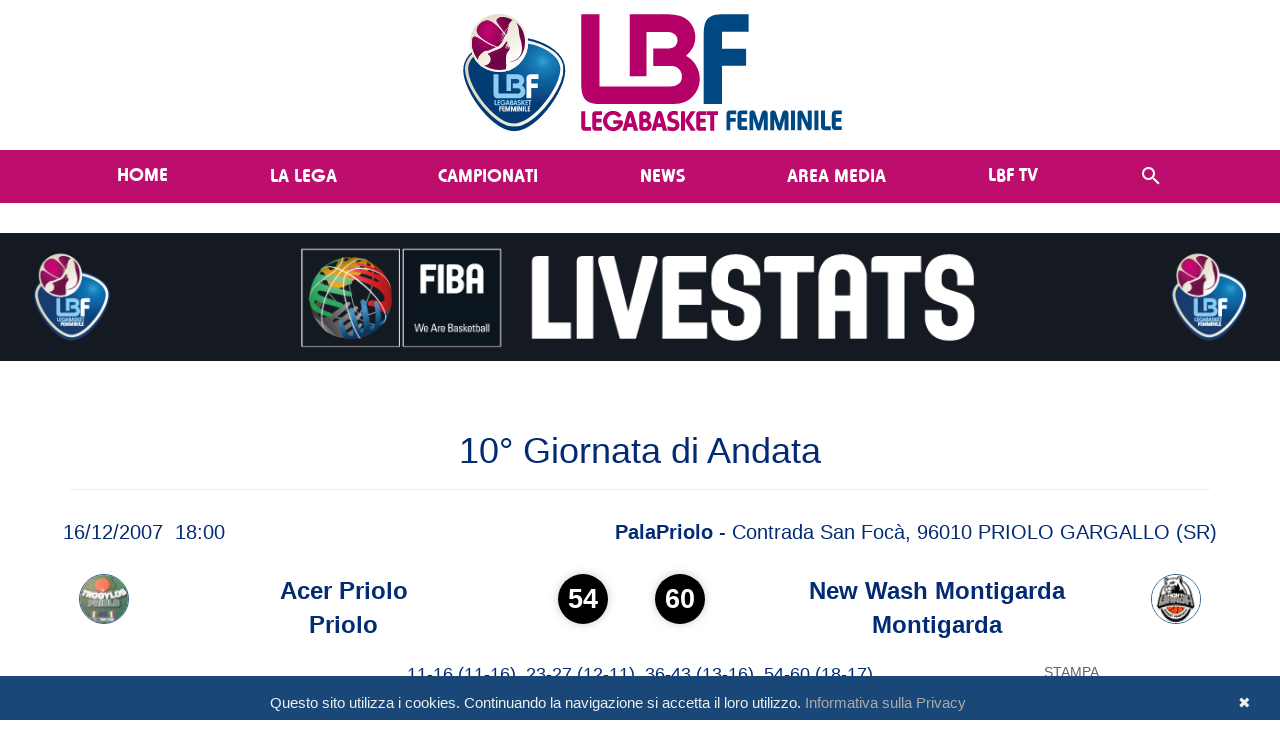

--- FILE ---
content_type: text/html; charset=utf-8
request_url: https://www.legabasketfemminile.it/MatchStats.aspx?ID=116&MID=20343
body_size: 81454
content:


<!DOCTYPE html>

<html xmlns="http://www.w3.org/1999/xhtml">
<head><title>
	Lega Basket Femminile
</title><meta property="og:image" content="https://www.legabasketfemminile.it/Images/Loghi/LogoHeader-BluePink.svg" /><meta name="viewport" content="width=device-width, initial-scale=1" /><meta name="format-detection" content="telephone=no" /><link href="Content/bootstrap.min.css" rel="stylesheet" /><link href="/Styles/Styles_Master.css" rel="stylesheet" /><link href="/Styles/Styles_Menu.css" rel="stylesheet" /><link href="/Styles/Styles_Web.css" rel="stylesheet" /><link href="/Styles/DP_Slider.css" rel="stylesheet" /><link href="/Styles/StylesWeb_News.css" rel="stylesheet" /><link href="/Styles/StylesWeb_Photogallery.css" rel="stylesheet" /><link href="Content/font-awesome-4.7.0/css/font-awesome.min.css" rel="stylesheet" /><link href="/Scripts/jQuery-Countdown/jquery.countdown.css" rel="stylesheet" />
    <!-- Google Analitics -->
    <script type="text/javascript" src="Script/ga.js"></script>
    <!-- Important Owl stylesheet -->
    <link rel="stylesheet" href="/Scripts/Carousel/owl-carousel/owl.carousel.css" />
    <!-- Default Theme -->
    <link rel="stylesheet" href="/Scripts/Carousel/owl-carousel/owl.theme.css" />

    <style type="text/css">
        .affix {
            top: 0px;
            width: 100%;
            z-index: 1000;
        }
    </style>

    <!-- Include js plugin -->
    <script src="/scripts/jquery-3.6.0.min.js"></script>
    <script src="/scripts/bootstrap.min.js"></script>
    <script src="/Scripts/Carousel/owl-carousel/owl.carousel.js"></script>



    <style type="text/css">
        div.RadDataPager {
            float: left;
            left: 50%;
            position: relative;
            background: none;
            border: 0px solid #888;
        }

            div.RadDataPager .rdpWrap {
                right: 50%;
                position: relative;
                height: 30px;
            }

                div.RadDataPager .rdpWrap input, div.RadDataPager .rdpWrap a {
                    margin-top: 4px !important;
                }
    </style>

    <script type="text/javascript" id="cookiebanner"
        src="/scripts/cookiebanner.js"
        data-height="40px" data-position="bottom" data-bg="#000000">
    </script>
    <link href="/Styles/StylesWeb_Cookie.css" rel="stylesheet" />

    <script>

        $(document).ready(function () {
            $("#owl-slider").owlCarousel({

                autoPlay: 30000,
                stopOnHover: true,
                navigation: false,
                paginationSpeed: 1000,
                rewindSpeed: 2000,
                singleItem: true,
                autoHeight: false,
                transitionStyle: "fade"

            });
        });
        $(document).ready(function () {
            $("#owl-Media").owlCarousel({

                autoPlay: 30000,
                stopOnHover: true,
                navigation: false,
                paginationSpeed: 1000,
                rewindSpeed: 2000,
                //singleItem: false,
                autoHeight: false,
                transitionStyle: "fade",
                items: 3,
                itemsCustom: false,
                itemsDesktop: [1367, 3],
                itemsDesktopSmall: [1024, 2],
                itemsTablet: [850, 1],
                itemsTabletSmall: false,
                itemsMobile: [479, 1]
            });
        });

        $("#owl-Testimonial").owlCarousel({

            // Most important owl features
            items: 3,
            itemsCustom: false,
            itemsDesktop: [1367, 3],
            itemsDesktopSmall: [1024, 2],
            itemsTablet: [768, 1],
            itemsTabletSmall: false,
            itemsMobile: [479, 1]
        });

        $("#owl-HomepageNumbers").owlCarousel({

            // Most important owl features
            items: 3,
            itemsCustom: false,
            itemsDesktop: [1367, 3],
            itemsDesktopSmall: [1024, 2],
            itemsTablet: [768, 2],
            itemsTabletSmall: false,
            itemsMobile: [479, 1]
        });

        $("#owl-HomepageCustomers").owlCarousel({

            // Most important owl features
            items: 6,
            itemsCustom: false,
            itemsDesktop: [1367, 6],
            itemsDesktopSmall: [1024, 5],
            itemsTablet: [768, 3],
            itemsTabletSmall: false,
            itemsMobile: [479, 1]
        });

        // removed the mobile menu transition
        $(function () { $.support.transition = false; })

    </script>

    
    <link href="Styles/Stats.css" rel="stylesheet" />
</head>
<body>
    <form method="post" action="./MatchStats.aspx?ID=116&amp;MID=20343" id="form1">
<div class="aspNetHidden">
<input type="hidden" name="RadScriptManager1_TSM" id="RadScriptManager1_TSM" value="" />
<input type="hidden" name="__EVENTTARGET" id="__EVENTTARGET" value="" />
<input type="hidden" name="__EVENTARGUMENT" id="__EVENTARGUMENT" value="" />
<input type="hidden" name="__VIEWSTATE" id="__VIEWSTATE" value="Gdp7aqxOyzbSa1D5FB1J2SIL8ElxZti2DH//2qlqiETOC0MyLgNsSsBj7Y/OqAMkeOu8dMORmT3s81NwCX3VFU4NyNq7UJHJqZwrR80bj090pGJ7wNcOJPHhvyMKNxbpJ4BqEIJTMzJJtlGcrJKHFR1Vlo3u6zD8Z439QKNiqoxGdv8QRaUQm/qBoHBeexZZhzmb6knBd4wZJN6Rjvh50YpTIuz3jtR4KkHJWI9p9zuBmNhGd+rLQwy5LXMX0SvLQ6NKgmNFX1xNdd+/bgIMSHAk99RqVmh0XtEgK3VZQnpXMrn/ORwjup/Fx4/Kznc1dByqB0n0jzAyCM32EDyu4eoL/KKvB2y35CFJnpKL7TTVAuHtN2wUnk54f+M4EtMlk5NpYF0wB56vUyeKeRd3mw2P97zyDSBKvePB8JdrGEbAk5XgXO6RkdwHyRk3th82tdd4OtVZkwd/h9zkkL9mvGzjkTi/8qSthyPIyAPphxHFH8PbDnn7bOxnXakLNeFcpegptwTcVE661hIxxqs3pVkmPqu30rST08zCCFwYBG/SqXLQ0ATknUdazZUiNUM8hZJLQJ17caHo7k7bNSFOTB8oRRyzqEczSNbdy5DTU3Ot1iJoixVXQx010O2/hac7kh7eQcIyMqXBvrloTdiBuQjYsqC4/uXECuMqrjZNVXRZxYM1PUMMCmK/yYsM3QUoJF3lokpgyxQyRPV4yxu2WdBvqQBgaQjL6AYRAcKF7DZ0VMxbwAA0k0rwIK5/IhoH1G5mj9OJQm1FYepz61Ljt3a660WQ5Bw8WnjzlJOuMx2OXlFUohNHZUQ+hrJE+7D/58jznJ9/AI7gabmvcItcGKXq2GZCgB8wtbGDpzKrE7DWqemQN+wS3VK4YnjEbm5pajEWTXUM1LnYrvvj3coPLSViALCekKbK1g/MkBPyM0wtw69v/QxoKjszWnY03lEOrK3PNmRo/8DsN4a9aLQg6RdGRFAYAVUZHt2hgqsYvDou7FkNHWoMHd7gDMjx1lxKuAA5znMPWIJ+rPoLZD48O5YgSyfzLbbPJUll6cTmMV6mnHQBkgzG3g3pKVzixq3l7JE2G+Fnf+Lx1maKJ4Bbqc0FWUl3YNQTyA3uzfh4BgBZ/q8Uojlah8myFg3+biXIIOHUpKZnMoYAHXdSbuw+CYhZe3DWrL05IH6j7nMLFIn8pceyNeTUAP32tw7gH1YgaTCDv9uJFf23/RCUErULr0x6+JDdFHmy4FHdIqyBj9ZAddyYMABseihfnYnW6HVIHV7QxsWDJU+IG5aFDf+U2Z9yJws1to/wIxTEYmXziHuju5MU5eizCtyugv87G4NJ3XfasTdiFlJi/Q1+B+wr9eG3z77tH9mQHJO94f73HyPXuqg/OOgCTOwqd4UO3dUz1nWEEx5AbYJ/[base64]/ON1sma/81ykf1XThaEQybYWlXpdejnJ+J/yZ70poWhLvgNY5krHEVxjL8GHHTHWA39fzFtD+OOuh+ATPBe1TlCfz7OHj5eEppY4cU8RQZ7iybHmAqShy/GjYbSRs23u/+RXzI439MkDlmZbpSybNGelwPFeuCCaifxdQLk77B8y+RBPMSqhpG76jHjTtPE4xOS0wUMD3CODhpHZ/Rv0efu9XS7Wnmo7/ovmELumGmvj/XKBPQacr+lXi2r1E/RzPdP19DkKot07NdaIGdRokzpdYfIJTdVY+ZejEPe91zunKNLtD1r94WaDMwgQ0hIH9aOcOjE0vpmQM0Qo+fEOLOp1eGcZcOrQ81Ox9xLBqN8vpret2BUWyDL3hPc/pcqolUu5gc1McZ3WID8epNz2WmMZycQZLQbhjHEtZcjtRMQXOH+b4KB+Jbdpz6Xgx6NFWljYvplyRQDavg6CidlCZJKy0cvjPHiGcJ+yuKSqtKk5eE2mMXac3aljxhwtWQoFFy+upTzN/KedotVoOXCaK4HpPxU33JdThEPl1Pt7esDxfPTxwCM4isT++EZpZAQ6VIoTDgyaUdAJqFGBk3CWlEUd7HBjobEF4GUATmU99+e1gDDdbY2E/zzSVN09szgBY6918t8QN0/A7Xk4JzHANBxerVoWrTimnltPxWqkVuals3CGz/gXxUtYPsFLzO+Q1OxWar7CMoJo56FmJQw95lFVZepvV7DpHDzili4Yk8q9HDmj+BLlxiwN37DtG1wgxSqC2Aa31Zu4hUK9X4F8KLuAJviVWJolrXaIVC0BahIR7Bz2jQYmtwp6oq0U9+SC/YRRcyj/44DuvRQZwfgrVPAkTIR8UABoyVfY/PYmK7czW5oqw/WG02L80sMB4ALtgNVenQL3ia68PzhFL5OA8BXJ0TnrpVgKkqI1xeEoFXJbM+nbADy9eWHlifzoNKYR6HyDzRwHZZN0Uh9bVoAkBu0RQHZaf9gKRzhz60JcunVwVCxVjwe1z9mDensdBVwQNVIKzJOwXG7giLvNAbAQ3YDdgS3CjYzcJtOD6rREa4dGAmwZzwr/Qfirgvg2IeYTh5MB+m0YFqek6+Lkpz9FPdu3GWtJkUOBfhZnPS2uvbqJjLe/xvyqjjhJco5BOG7LdJfu7NT5RIVNOEkun87J3L254DTE7J3nbVidaHwp8ff7FSqLlnv+GthbBXSkVaQdjzWa4gJFAsFbI7+7vfzN7/YTr86LaEeD1XnDPEoqgjMDOw864AFaOskA4OZaAp3YZd3MnSCE93Uv53JQhnwc0h679FVMAYaR1YnKyQGMGuYe+E7t2gGNAf1ywgm6d6D7ObjqOhDy5p6aQ/Wl7Ob7JU98yEqWQcnxrEcXJ5z4lphfIW1jJyjRMSR7+APoWLnEgOQArzkeXDsU5eBQjF9+KUpzUkj5IjGr55+c72GV8juwhkYE/NY5D7CwXyHnLl1thkyoExlSRP3WoVqNpO98OWD0H6CzO204ITChEI3eIKo1lfARdeFSJpTZXSvkNa7Dg1wN8/r6pCisjtdtadhS5bVx0jYrznfNXdnV5A8q5v9YwdDAxtnVrwhbGcSTe7DvhTsioIfI7BmxAZprGGdk1Y+vzWcJREIBnK0JnRmi90a8swPWYt+GlUqCuMtPVb5BdHfpVfQPcGXZzI2ak2xyW0JLeJplJebekuV8R+uTZZ3Aweu0PMngjVcqAO3aEdt7OJvA8x1r/2Yfn2EsRs1CEdzze5J88g/hqR45iHdQiB6V4HVaIP5k4Jq7nOopO3+qvS+VAi6ZBiN0Vy5qAKT3Ddi/QLoq9Z0rl22+BTgSkH5MQpl5xdhYAnQB1J0JCes6A66lhX8qz1ylOZSpYNVgh2Yy8V5UN6SAinxsDzE3SZ/MxB5k9UKSQH+FqIo6RCyITFh+wd+/cT5mw+Jtb+957oaHeBmEQP5TBsCOllWZlczYXri4Pv8ayauc8KPUufQYPgjzKmIKnnenh99E04JbhhKq6wFm7mYIppXe8Ghhn0DvjmwbXt8G9YwNFwRctCzSXd/OFepGNxyTwrEThv2xTR4n7znyiycknjgVjIwlGELq7Bh42KcmQIRe45DVPDjFsob5NGyThi5//QRY9zRR2E5EtkgYLFYmR/W2VXfge9gc/us48rpu9nRiBJSoD4eupUJ5PJpPBRefTiNOL9hlOZeRbs2dTfCzNMj6VDt1U0+zb5fG8cYUN1abB5ryZtlANraK52wvcXf5Evlx0sRiZqolk2NQEWODkSEM9q3nx4DJhnZRqWTqg5uEyl5tRWrnJuYyOU5hhOVhf/B5nALtIKP94CWrCxOO+Queq6NOGKfP+os5vJJL1rkRanu0YoPObp+e1YDF8oW2bPuEU0uHTd5Ck+31Lbf4gh/97eQsCKPR9a1ZQaIuP5xExYtd2ZXK+k8HmdVT/8AlStzwJDDiyCaU97EB54KgYd4/9COc3VL1kvkCLTOrL8EPUGz3uyrIb8y5QNsJx0+PQNIjOwT5/Gj96kUK3w3Z9SPiofs0PBm44CDG3k2PvqNtuEVZSVS+3ZtZW9ABS4hhsuCNXJWaUef0v2SpEsqNEiZ8P0xlle2yz5fz56GK6d17vxrRIfR5AtIs6mc8sMmlFzPVLra22BpMFFOg3uRPSu9IeZeR9UtrS+ph1eRpiomUyGt5VDEHVvjUA+iT0c1/[base64]/Ht0v3mWmmLxEDTRgEAULUQ6okWHeeVFKWBlnpbA/SOvYxE4lw/FKcYKpnmJUx8eizBmX5ff3wfEJ3yUHHpjiUlMffK/F3RGXFjwAjXK3+Tzxrcykas096ezCUfBpgvCLmZL4rYqOU8x0w9xFv5ZlNT6u6AyqfwEApAom+EQ7U9pxDlZJ7g84dV0SOQ5TCDvqlCSAfmT9kIvjY9fHUC1TXINZUdo7sRj8N53fbzySRJYQtEPB7C3WuIaZ8Ptpjg9pg2UWLeQwg5/uEqXobySKPRyKfocF/s0kZZPOTIOL2Y69ui7F1MtQFV/9iP4R+TyST8zQ6/Zp0pKkSBgwLsyj64FtTfI1oSWcaOCHXOcdM2BDNqQgRz+v5VeXcSFbYeSRNBoXXtU6S3TBOb43EBkma+R4KX9z80+Qmk4/RxPv+Y56r88dCoX/WDEF5a9dV11m45pXTvjGCeN5531qKpkx+YUS8plhMubPLxZ3NGtlU76xlzWgehM/NgYZoQ02ygMzUovUOeSZuDykM56aKAk1xfEmaGTNE+MQISRnYJbdn1/hzKwbgv2K5SKc1Fg/s5npZdigU7IUVsEOJFRsJ1TGFvcYsZjnB2vrxGWxTjazNt31CZGvwTEoi0jXG5m5RDJhOQpFetaYd8hw8gF1YOWZRKJKgifnnx6n2SZ6NWlMuUk1sZHAwq2hUdmKDPLoFWzZc9oxH3ZB8SBOeq6MHQPrm2onKOo/Ye6VCgQ5H81t0JmyyiePVTsigZqWVd1Fq694gwwUmJfmBIMXvePGoaNz6c6yEpuKBJpl7nWee7YcrVDwzJKT05o3ta3aZsEZb4FFI11Ls1v1x5GGohqMev0RLY9XZaz1j9oAElGRRIwmJ1KDZniUjtdhKcEpmNklDtZ/UZ5NDydtU3iKVtAr/vH+i+Exzgfetv6gtxJsg074T8zeGeHIKbMw1PWGKI7rfGw50TVwYjkY7UU+5sgPV6pBZekj1F0Jkq9xn8RlzSYo9B++hg3nX+qMCF56F/qA2wjcykAaWAnJXEEvdqNBJ7zn6utACbCfmiJ+56rBpJxl+gByhN0UVso0boH7oZvNnir9Abvkts9pD3TKYRXuqapBXQdjqnyKJabX8dzjDRnIMkkrMxd8IWtmQQAIYxNjl1q552FjGxcGu920HhpMZ2MLti/UM5C3a4YbOMfsW8APLauDQFhq+0vcka+Mhxm2UUfUUOBI0qK6cFVWXrd1B8rc0zxT2UZSz4wr8ezIXwpLrl+3zKc8u+w83SKGupUyp2lHXPbt00MRltFsY8reIn6Ocja4nUM/iW1HM/eNhPsABlAWMsLzAXM1FGw9i5y04pSiFcVxXEeuCH2YQzL2I9rluavS/PPY/i2ReW7sYOHeveUqg6YfoMhJ2AbTcLk3apAePSDJmbab0jkcBhh+iXjI7UeciKWw6RELbhBp4lwXSxo9GbrrZGEdDxYLK0rE/ol8GjUijsFD3z3t0SYHAfewudZQdiKgO+9jyJ7nt3vibfPV6feCrAjnYHho1CayVTV/LI147hKg7cczvs08+BMxJzyzr/5CElSMB0qXNHdwTrw3ZoXfvGXeFQoubp6K/[base64]/YqcWH0wKGrLUfW9ycHsacO/KzsNExa7QgiMuPkgcBrDtZlaN0r/+m3CrSGDc8tNtx48eLb8tMFp346RZdDvontsj6mWDjtgz8cSZrh/ZLob8I5gnuNoLEE94yREhiPH2++ssNgqZYeZE6d5z7BHzozFlZdK8H1fLJuRjdLjIg2Wryf5pjVY2q37j++SWRhjblNdqQZ07ht9OZBf9SoGPLZR/N0WH+PbNYi1WgjHHS9WEWseymnJ/GKF3U/BbpMyQrzYV40hfj1e7UDIzgBQufHWnZln6JXpjn0vIaDPyYofIM6O0RDNKA5fP0AYO0KQaecQ/iJq7uLbsL3EcHj2ZyAhR998D5MVa1SeWzRcyY9zd7/LdkLMzTAp7OqAdSegrrbbSeqbqwsQK1WDxR65huylWw6NLLuSkj8wXMhXEqOyT4qLwhZosPbCNbsBfQwGHGom6dpYX4y9/VZsPjAxJtTnXWgWBzkPc7/HoPK8dwyoiGPaBQ1+wopjChNml04Zh74D2MDGwZnZ99WfYLuD5Hdh7Z04eVgWDy3LRwJx0OPRBUFMAmh3sdkfptHoHrMljsslCMI6VpBEHqKoK6Oys+sLDMgk2+H70wp56vF7hilgnb6FNZzasvEVNhJL6ISRR3XzZ8ROhj6UakoKzC2wQqnVpWvWnscAUxdG/jqQkCiwOIzzV7JsGFK3sv2HaxXncyjXp884/XY2tyaTc76V4qM9jsbbx7Rvo8TV9ynQFPPt5kojoeZD2Yi2G0b3GZO7RLXAFQ/beM7vz5MeFEp9xINH9+YvoDD2wm/lHZMNo+uxJPOzvs0K/5/FCRwErizNRUin4ZMpiUPBUc295zcqOt5JVEaZWaUcaIia9gwO2hiU6Tol2dFsWNQ55O3VX89aAXOQex/kSryOyoVcAK+sfm6daisHTdGZzyrjBtl559OrajH83L5a8iKJRF0hXEdt1FqJ4ebEP2MrdlkQpsW+GmJSzn8pM39IiKZO7b51/5bwyKeFn74OFGgoxmWtKUEs5uGZO6cB5vGsQGwLvvSawuYIwH86Rg9p3b7yeCH+ukrYJNsim1pOavYfUIatMGov5Hv98Hi1QS1gj/ru3PhXlVXx1Q6lsRxG3e7Q9SVEtcA9cD/uTtwK3WoW1XoduUZs0lGFk0xNoymOUZeCKRvTQOBAm5EqYjOmZpWWBI3ECYwtHTfIAU+aCFmp+u/RtXQObyp1UGUcFOyVw+J+Jnm79JEnAoobFcbq6ZDKI3JYLNIYn9ho6U1V3oukoNoZTpF18wLw0v4ZpfmuoLegb30OT/dvv1+uLSJ0ITBzsacP1AVXZ6lW/fxNuvyk0MibdSttqH62u4vbgJF9JZ0cVJiAyP1POFlvdRul6ZfoXJLcjhsZxwSB1KkI5wF7F5Upr4+tJxvR6IqfgqMduoCrGrm4LrGkuAWMk4tHzs2VIWV5c5i+c/WxbkaUpF7x16JgNA7rbFYZx+hrZ+QlhzusBTDsMTa3aMMZd83nmRX6mPcIQEvsp3yCKvZqiRrdU8A4oknGK+FONn3Q92W0DgAjRjKnZqcixfli/1qHbTRxq2y5wWMAKnOXXHwSFhVXtAy59aGkjPSVSfQxEHl7qtXUM8ORtpbhbK3B8wesP/S0KgBhG1Z8J61kxshLCKDIUR2nSVnhBraEW3a6cHz08wXUjXoXXXhM49AyoojMY9BPCjhM975WC9Co+pSUm6cMWpDfvqnT/BW4yWDQzhLsCZfI77LhkaUOLE2CMoVTwMMKBSUVCInQ+qb5AIxB1gWQU34rhQ57uZe6aRiq41EF1/VCFdH3aAHP76/cRkgMZEtu+JUfIZoU5EkPJ2AZnxw+cQTqv3605OXmB+27E6Dv++/kuJAfot/YWoZRzsSF5XQUkU8DbnCiwGou+HhuUQ4kOsmkeAEe7sfOcSCLUhxvw314LGbIGK+VsoVCGgIwql4rZkovt3YkyeJx2T7CwbLwg+uQjh5mHWNggtr+LOnsLSDGn35/Kj47rt9HMaW45imrnz8QWLM5E2X2EMDMsgaTbfVKxdoKjiBedu/7wKX0aJ/TUviMZh+2ERP5lcTkdQSyrZtMd2dQZUdJz1GqpCPVpYKum7TUVvL/CfJalLOmGG4C7oLwzNrn/6WL01583ANqTCHdwotRp7J9ps97ajt8EvgIqS+QqeNQMebv+XVDKnKPlgTyzV+oKLppaoBp+75kFAdg7dpVOzSLaFdb+t+BPePcyfZUu1/g3JJ081aHhOS4Ix4Cr7fsxw4Egha5QN/WVP6Ur41VUIgGq0W1DLP7bTfzCrnXdI323Qc+Jc6bDAvdI7S2+wT8cDS8p+EeJc4ogXTEXaTuLDDlJrBI58rsQL6949mJ5kzYJBnwpzfzyKbhrZFfnpyJv8Q8YCcSD5m5aINmmRvNIrs9DAyRkD5ymtRES9MbcKzgAiTvis0lur7CsD0mn8JVXhU5CDjOFP9d9JPx/Xz9/hH9yOlZ9o3GoseJQ9vGZF8FgjK9fZWX7yJIr635pD+++en/NQjVnOTyk3m7TIGXkYnGM39tm7Re88S29IyMdGQ8s8UrcuI0JYdTJny18oUQpzZ+3y4HBtbLd7WSbIjlZ6DoeWVmeB4aZPZpAvpghHe6tqZSeA6F2l+OVpsxpbzZA4e+P+x7g5gQPdbec9JQqyeG4XBOM3QGzCaXWp1x60l/WJnUYfK7kuCLLMrguyPPaLfQEbvu29+mHV2Aoia4tSNQlh/Bcj8cPO0SFxY9EhTAlI7CaMosTQXaT6OsEx306khJnAhN1VHvCJ2WJnHKTFJCdajS0/8qYNNHvQMvPvgZxVZFG4iwZPvkgWDfz877lxX/AdRrhRa44o1xWnGOGLCtbJVG65MqCvg759icf2m6RNsP2V0mjoHgidicPyWA1dKvYlQhhFvUJl+q9vzDVlSm8xuetGfSGPeUwOOVwC0Yon3UvW4bQYK51cdUwQJL8X/OyG7ISHawwWUd9qN5sEjy/lRH6k+R6c3B/gcTvTlhbg6e28dpw6Dam/7OxgFIBCTLlgPAYQ35ija2lq834YMiCiG6W85mDxHYb2s9t1A574K8XWZfBfkbSMizTJ9UW/U/7HlAt+76bj2KZc2YXshoKEFkCg187rey4x65cNnNk7fCQOwq3S7qume1QU4EjZw2qT6/[base64]/[base64]/2aXOrF51sucsFk9RgvNc3zE0RgWIkw0nt/Q8LwY7OOKTsRypMjMki/AjR3JVjRlyPNgrxGm4dKEbSu9VbUFsrZ21TAkZg8dvMdrVHPE0aaXV9+E46WGm1WhYYmTZvIwfK3huvXpMhUDe6r6aDd0XktPOD6QNePQda/D45TX/VuI0vA7E+JuuDom44BnovVnqD7TeGA54W81Ms67ymxR8Y+eX9RO6Szudhsn0wtrTzZXSvym9Jo+vxtfxOnlcwktHCxzbvNDjTywS7GPd0WcHNlK59b6eXLFGXz4TLyHhoHLNQM8ovHQvwlR0A/yFfOW6LbkvPzaNgPJkG0qItI8TrCKwuypTC9/DlE9skwWK8BkLxP9htFFGovsLFtgndC4a6+HdEvIBjka74e3cFpJrmfcxeUnTOxqqjyeg7ab3EutV5aD+KZFFgOfgA+Duql5dc2KEkcnqNd5sgSMlOIkEgyI1jI2pj8/uimE1CGTo5Q9cc27LKSDvF8A4kjdt7L+rQ1iaT8cotGQoOfCi7ERhsePS/vBegq/CtO4Io+J4quq1HN8NoddnVIS1tCniPTlQET5TWB7zcgVBgrfCYWjh82NkFC63aKP/4OXy/[base64]/[base64]/WpsglCV5qlxxa4CZxwlKHixjbcBkZqortPqMZA4GtFliWHPsa1XP7OsdC57cXzrGA9DpgVI3cThvoHtZOCKYdWSWsNuK6d38nNwv41jciDf/zRpkEwjV91aMmSF1gbZBfod8lCOL2/HWm4pd7rymHpmpAh+ix7jTCpFRWHkj8xcWHgGcr/[base64]/fpm4kpjApGjcxHqf7jpydX+rAwKzmiVRfIwjHesr74yEWigQIkNjxht/NP7F1Ou8XvA13L12ktS/xorZGVc5E/zLUJ+XEFrCw/XSnMYC9DSnZA3FwyswRim6qxIs+HWsmw21+N33D7B/L6RBCy0sboOHqIXqWBn1v3GAYW88G1HSIYwcxbc88bOhvVyE0GJBRamadVGZQyRfbUBtwdDc6EPGT3/ialcY+TiJ6lyMtsBElc0IZgG9bEG7Q082cUJFAfoagk8DKPoMYwdOOKILEA/JYD5mzQtAxVt5Vq9Ia0n3xKiRrmYk20s6Irf8JQnjhm9R+/LQHNVj+PLmQY5Tv/RmvpUQhdQfRYg0hxJKx/PXlbBTIA/U6rcoyL4+iEvMOfA9JE4FHpgnq2F93B55/fboVAYP06x81rR0q/[base64]/xL7RQLlFLlP95FNz4xUBVE0YQyG7dfmzYPLUVU65PMHFGGongCgKDnvhrIuuF1d3odpi2cGxKgVUv4q2ipgvz8IeHEtCo2UrUyHPACJbuPxrhe/Tl13a6iapsKGafEkBAZLyH3Eh/eqo+4rwbiU1/mDRHSNXLbsJHGjofUNnA1VXrXQKJ16oxcFJkSsFwvuAfsMXlnOKpebFgAW53mkwS2Ogv+Q1slJ7lsg8+a/lsx3dEZSPVhBtgFY3rabpUQVhKUGOPWnoc4rNxIzx+f5qIQEW+mPPx9his1ARqFX2xGELzOn4J1wZZTDWD/q6sq6ySr4/fJJZKjbkqMDppBYme+cF+3wtFv0wqv9+yalTlK2Z4rf6QCwAqjJ6G2Fwsa8mYY0WmPVbVb88Zei/DUV0RCZ97bN0tQ6dz2i0skc5EHdy/69Wn54ubAdAMDPm34T5l67GoKNX/AOascLKUviAKekI8do5hvA/amWEVLFFLfZb/t2vI4rrIZJFaEdor5EHBkboXnW/StTG8uHH90LSkE+2FQrY2sVAt0nRCPiJaBIRg27W9Hu9NVok/ya7jcft5tlfi7xpaj4gOwzdwTtqAepIQHu4ipFu7rJ6wU/XJH4V6Ca9YPPUspBSDS9JfRYYC0eRZSdjdav5v7Lq4lh/i+o4scm0TG/yze0U+4F9p9tR+MmajZGY7Ltw3qPrOSlwltR9W8I7/pBPlvXNLLf4BcV59i1WFdW7aA7i8TFzsDUyCaEOCUy1ALRDrGt98F9hwCKuWCVbmnHAewZh8dRJsoVf3MYWWzPx0xNtODGKKQ8/nwbgEVrt8drYe/WsnFl8ftx0dMhyKZAvdWdbhYlHlSGQ1wuxO+n4tDk3C3+PJqpzlPhLxqZYaffb8X/NQ6hR7NkrMyvgG5/1hU+Me+WXIhZw2HhUz+hr6sKKdKpOPOwLl375KGV7x6MY5P1E5FIuHa1Mr9VuQsv+SL/PYytXt3HevJcQB/J8twnYgNIAsZeaiX5WU4emp6UaZsnFSbJqi7I80LPi0zSsGhM2k0/C3WgMWXJ+u9F9k6jTXcW3zqvqIdeH0zygRsPHMwa3TfexWVopOxUGcl4CixIOCYQZ/SBb6gB0aipyiVN7nneEox3dSZFBDNIsFT/2I5SoXhHARAShGTL073zbEeHMEhm1hWJfhvGEmg0LhucvYj4UZYv4O2ubwWBwEb7LaB8TE7PMesNqnhpIiXZ/z7stuKZpvDeyRji0pQCRxZxSG/KazQV0Usct/F8+6VS/NxYIfOA7J8l7mvTc3mDa+/LoESeBU62rxd+tF4tjhvBSephuFHyFIPYq4jft8jK7GthDx5D5mSbDJKFpuoNjS8VO4bgoePQjmHQlerUZ60Hdf14RjOiwkF/0ugWeCJAHxYWMGMyj/921U2LO4+bUoIBF0fqhWithAGaEolyLI9FjmATjcfC2zrWugciMqBEROyuIy8X3Oo8XRniN3R7ffAdxv4guTMTBurmvHce1e/Y3hGnKLZSb5tT5CAx3tdo+smVXGxn7PZtFhHM2aG6dn4+nNlb4xS0OSc8raqUzF9IWQ8b0/jjAZ04+A/XiugM53pxiPQIzSs/YnaZ7UvCZ+cO74DjEZm1DqtM/db7XFxCSd/tV87LsrJaxQMRq56BrJBnaMZm0cNJqiz7Pu5/6vxo5M5Omnt+OLFkKmMdKTC0gF9WtUnkBhpJk9Up4mflFeHIArn5bGfZtJ6LhdjE0vjrM0vWp98od8p0IReiaY7xGoXzDTnRLptIC/[base64]/n5FDAnPkrcb7ZNYDqYuLkYTLTvar3dm1/bFx+cbEW4XmAznB1qhL0IM/FqOYcT2rezyRHPh67VeUxwHMiXJC17rMvHBqHnk3QgliCqlpnMuoSSMsOO1diWgjKRyPweR6b/+pTUW4j8iLG8sZMBs0VXh1a9Y4qp56YlUBUes7rMRW8bo0rsX3KMXVECw4c2dCCCnExfEhP2Hb9qKnqZXglWjn9JGLK0j7CKRsR+IRslRSOOsXH/rZZY3sHBHgen5VdFr/yD46sJDaC3XpUjeuE4RG3xDRBB1L2PkreA/yOS5FDboNDBIalzlG2LAtg0eBejAHmVeDp6QxzgLySqHbu28h2+6d/MzDeZt2Uc637ZaUjGEIG4P5ucH3/tpT26wURX8e8AVXOhX2/x5t+6voATgxSy5YMowr/aLwt3GA78INJbtyvPwwBPlYhru1jWFpZ3Jc8ZopRDK41XItss769wHPr3S9vMNlH7wyBO16J00pajKfWyIanK/wNYl5RGrK7FVS9lDXdoEhAKfZsm7OfTdKzoLRi/IBndXhs0rY+qt5S323v7A6uWu80i/wguz8yX+uQi6EfDk5T5tQlwFOMkfInX9R3tVZpc88HIxg2Fp9Md5sZIx5ufGqsu6cCmKp5Qx145P4FOR+ymiOPI1XXK2OfqY/3rNFBSwMU1Da0+/WqcLNkKa/uv2VNuf7+hyrcQ65VgnXgtqdWkt8a1sOiYaJ8u6z/jf80n+zIeRSYanfkwCaWtprZ20fNfKy7eRR4a/4YH2WZp2SmoDdwWyEtoHNQ8RS+l6O0E8E5V0U00wx3/Dxtjh91U2xLpSDE8OlUztuM73ymRkjHSLo39kS94uhcmjDaYcbnSWwEz3mTCaHMHmbAQETXT6SK+2nhJgTdy4PStP4GbaxDw2vKJ7bhODFVeY7FldEfkY/LD/c8dRbzOplJWJqMaXCaQrZdSmMr1MlbLhNes8MpODyvPbDihdXPSNwbKd96VWlSuBEegsPQI7iTb3ljBp/fyPbjBZlCIgWNhFifCUUq6HjYOIw2AeCG/HySwKXvDDP7kHNraYRugBo/7EieXLFKij4iILQ/Z7dvxGKgzFlYm4hIqBIX1hiLiAquVRsQaEXHw9coO3WhR2LZJLEPdNcda3VUDE8tOHJd50LHuJQPs5oB67b5rGdnk0Anmfjf9OZfHxEsWlaWNx9FNypHDpD8eBqSEPGHpMbbY4nZnM8yucN5zeVcDay3aELGVhNlq+NlVc1/Z+MiLeZCTpkCv5GAXrlibt4zWU+028KLLLSsbCs9ZfXU/ePhknomiehivd1VCE83CZE/Hku2EukEEzeXP3r8apNrAdCxqx3tBjfqLG/nRk7ZIIz3oYm4vB59PJb+na/pKl7SXJTMWDWN0kiX4lr/yxLwhgeLPnPle/pAM8zKKVKNnVSOKOKqASObJx/PfyH5eJyYLo+COKFkYSQf01gDihfxV4m7Ds5Zsk5cgMijhFcJ7xb4fOltkpLwgHv1RIl7qH5+k9kZZDuuw5579KxmRvA4QLEM5iFWoUud4SuNZL6UfYwyJC+Gr2TCXSe25lO0NSk0D4xraYtZ5LvSH3phAT3WGGSzb9zPWH4/c96R+YEe0EGmPX/GED/lmRE6YQau8plEtvI4YFxsDaGAnMCAc6SrVG61xYdu2H7BooBZo2cTH4bwAsyEsLujUwYINvqPvyKD113G8LuY6Enx7hqivNv/pIRkDJmZpirN/zyE6fKajVv1sBx0lXnDUYbm41zsUt6DZODtUf9iA+peonsNwm3v9OO98T7C6XoikAzuu3XNCro/hNkY9lJbL+vg38BmhpKjNi025VPYVQt6oqhtu+0WBSpYKL8tVqjXZD4alWJadlR6E4EsLZKlt+P1jP714yAgcy9kxXNzCGMut9CahWrerlu8wzpesd8TXCUATBUb2WS/[base64]/AIQBEIPzqUfdFZldnDaA4IMiFUhfoUB808Vv01NYlnkIKhRh7rktCphzEzwlSk9AKO27UtHvJ5BawjQBcltJwGfTZ+VfT7S8CPr5KiHZfdsZuHD5i9HPx7prgHP+xOpFY4K0GVN/owkXsgpjFoWKf3R7f+iv/8MSdYPEfE9toy3lui/wF6hCLqidiZS1iikIgZCrg61jlAuQoSUBgPZhHaqhK5++ION9AkQFp/a2NsO2LvKccjy6i1i50+uqJGH1dzkusS19qw8KKql91gmqDodsPVHC/gb3GUX82cK28u0UQu+WEiFpf/gzl+8AaIAe8wNY/XfBU9XX6sReOrEswUKPoind4ReP9YYOPiU5ZQO39wVnvxsKZIWDd33gY1zHXo7GNU8ecFL3leYjTpRRHfvkIELQQYbzE6lGZYTER+Y4F7oFQj0vIMyPL5F0gs4o+qQ85+8TA2atXOPLBgyLwI2hPWvyHmx3OJjLYkaypLwosu/11F5ykoToGDF7AXh88FB3Ru/dhMv92q8RZsfRThFZzfbkb17/osAKyBVu1xTmdQhsq78moOYqA1FIAVq6iD+94HiQhEWtvVbWAMeUG4I3Uej5xE1ONkWfqNtF1r6XKhIaPcD4RcOVSr3ybQKdW1ZI+AHCOP/H58cr/v8uEB/[base64]/uErDSN4Wnq5duukJ2805zoj4OMqUQR3Y28zDF+9jvCJteBbdlqWiYijfjca4w8JrI1R1yZAAifwd5OkRMgAmpRisKuWeuPqlYeyVlVjPJeT+H7BK4lMaYRMGeQl93d7PQ6QGVY/8zVwgQ3EIi1ppGIgDgw9jnJsfSTDh/v7lmqibmZJmrGCA8m1OfPBSKr8wmQmXNJ/[base64]/neR4jiINZHOhR8bd/bLj4L2kU3GdL7Top/ZOiTSR5un40d1kzJrq0lcRKDyCcw8l7sPrcoOc7vjqYvaHaYeeAzbCFMXaF/[base64]/Fjc+6c9iiRhn2LOFsDWtabKAcSXUyE2hiDQSwaeuz0mN7l8ibVN3lznkRqcZa9HGvOzkFKVxvy4Z4G6FuVzm4KtDm5TCAEL84yXqgwq/6KeU8pglS1ceoXsQkjoGHvGRvf1vpiOt1vpmf2PzrqRVEmCNMNSdHdFIVhJaovuGdY+sMQZIIWgrls4UaJS1MmmYftYhI5/Z/imhv/UhI6XdltdBgKwPInDYoTLADbaZ4ENmYQ+IbpDbn2OyEoRTRYBliaiWUy4s5GSHg07dllbovDDnR9/Mg3cEldL0KlUMdrRxMjSWOOVg8xXW7Ic7xzEXmS9L/R0wPjuHQ8TUr9XkhY6d922MjOj3PLuim9y7lhsJiJQgxRZxHg6rInK4QczzRWTFvUX9J+4sExrlm1zhl8MdDy+kaIFGWgDqklgOyeXfqJ6zEfoRJkRqxXD69EWgUND+qmquFvF0f9ApDx87ZSZtwwM5q/qiKbaCh5ZF5M3vUyBJyRaAO/8lpLTWhhqWJl168h2tH4zN2YSx5CVXeQXL/Uq7c/JFK/FyHu+lmMMouatVFGvo6VSqAUYtXO7RL8C4J++yLNC69p4tUWEBlWt0/Tle0NPM3vp11ajbkSugPVRThmYZwwmXSx6AJDcp7nu1tIP5qjtRIiK0fHQ2ZKjaTpwX0AEK5QG5a9epbffxDHKmDXico/pQUHH9jgkbVt2mToxR7jd3hW4kiJBDUJox4xzUUDQ9F6ON+TvLVPwC2rKoIllmMAPFAthNvi8eRn1Frd6Fh+5WmgjGySFCmoQcBNbT0sqFVA/fhGJH2Vi/[base64]/D6Dy6KT1xIgK0FmnkGFY7g9rYg61oH6f0k3ACLTo2xUjEn1tYDMvJxXEsk6wJTB5koJkVEXMe++hJELJd4I/uj/GsXblsaWcvisymNBocwb4g/b5Yv0e/l77FOJOWi8NbDfot8VjU6O7GhkGKhOTjpjWHmCNnXeCnXDNJ7L4+DrC9PpfpHMHem0CkZiOCHgwLNE2pnwgrhAk/CsHz+ZLAfg3W69qBCZuVqwqO2uQDcWqPUaP5y+FGGyaDuPI4urFySuUyQ1oZd5VIdlfB0XSRnvMgNnpxwcTACTeeAnUBR8HkQNNGC8h3TLxtdOmltUkWdjL/Bj7Dlvcc5K4t09z0qAebkCxBSZ2oWI2869AiUdFQNL8mLfpnC7kE/NWQHs1fJoOoHZXijktQys1rzWdBoBeE/3jsFIfO3R7gm9Xquei7mjws2XwrtcvYD0qbLRlEhyPxKlg/wYnduxP0y6C7Of1laagJ8dvG2eNBYWnLwDoeJdwVEBdz9pYWqjZQghug+u+DF49yG6erWLeUb7G1eHu9qS3xwh6UsPikCocC+M2prw1AvT4YifI0K6tnOgOVfXcq12Xp/fjIgggUh2rMLI2yUXtkscegLXtG0SGQqmuL2W9kCdSaxhwI0LvFEkLyYx8OCqiihieGyKiiwndHKBwCr1ioeoL0RCQJd550YcFejpVvKyqP9wLIEDnBpRAqvu3gJXH3YOnw+bLcGL/[base64]/d0teeT+50gdTsWQRwrONObuPukXsIh0QqPl47Lg8Fd49Q7sdlztS4yZioPIrLCCP5iTA8ljmH8hn/7zJqLffEZS87ymH8mjUQh5E6PLcxdXKMnpdub1p2asbFtyd72u82TUzKbIleZI+Jnh0EJfIskj2ISKTvKHt5liAJKegFjYe9lwNWYCQnzG0qs1XQLZyZafDkMlMM+yjkhjxwQbo3HJGEZXsQDyXz0WcpfQXkVU8O/i0XLoXjJN+dSqtZkFoL84SPtzn2Zl46jDK/GtMZROlN60DudgF9B16xPqa8fGFp0xHm1uyXd0ABzEBkZ68mQOT6I7IbiJS8RgNLi40d83uuCsWE2lbaaKik6ql8QUjn33R85ZQ7l32XzWGe7buSK4QMxb5YVVlcGgWbX+e9gDiAFUUoDB8jdtNyxOUNqVRSvHwO91vJbZyeWbiQrNk9EhBLDqA/sMohyVHoEUifINYMevvGd52u9ASUHgHYoWOteChmmkWLW11yQxzFRy7ysWYmpmZ7wFwIXybsNMQPLAUL1UZHoJPL4Tfm9xnsYJGXlLCmi7VjIipNcWJZyPwyjs/0kHRv/ExLnSL7JL0ZeZ3lpTZSIfPKI6FCnwB/1F461LjksaXGR4PD4Gzff18fAcuOvZP6f4PaOMXZokIV6bhaqGAv+roAgZPrtpXoDRXx5MwB04Op6Hv5DBdnjIWEJjXTe5Fwz5kmsreZjHN9qQP2KMuV2CfvGPi8taCrbRO2RaCTpDShlEHvGyfus/[base64]/RdyvDlSEypjveApd2UGTkAwYyNhZoHjf8y6qM992EHosdLuNgLoCBiOA9+BzvxHOrvtunvDSFPWpvCRQOzwh06iDGreF88WZxLRUYa73AzEI4VLL/NOGLGqFA3d4Si9IqYgR6VWo+2yc4wtx9ga8nXGhJiNK0oIGQutDKkFbwfwwuuTxynlkfcOk9x7nE+w4re6spk2drkoDs4xMfoyjYhjgwa19SSMThtP3zxI449zIXt+S0R3+MLb/TMoGzCLkjnUTRMKE+xx0zO1HZrGW1EMlH7DdmwWCH1tAUJYXx54sXYYnFNJd5LlDLLgBuKzkkOj/KDJ8hRgiMrots1P0uadq4j90VQAWQdeWvqaBEEkb7rW8bpSHV7REcDtzLWKSkv0hMqlrBunQfA0G/htZZIe6cXpb9zzbewlhCyUJOavYJ0a5BsLKblcZdVJEUArQ7ajWjYFhPFxPRYJDBgqGvB7bMRu8f+GyX73+7y2htFdUn/tD99nN9sPJAn0DuBBe+B4O0tmoW1D1USXXLDCQ2tE43tkjI/9UyVg7z1Jivvw8SpnCeulzjcGYyMJ+GHqtOiba/j7bLfL+5AiUUTkvcPLM1OyvrAxAdoZVREcvIedG+W8gOlnILdKmW8WEfqtx2oZQhqjmRA7xnzQLirs9lZH3tn374vVyUe1j04yhBRCVls5w+qsM46u0PX7UUYLeSCkpc4od2/XT3XzV6l9zqlwSA4Q3DHy+kRFy0I/iAk/l9XvQlZshu3RShTJqiuNHHXZZ4rumK6gKrBhT9r/[base64]/rzaVSdMdMQwhrsvYCuaZ3SrMfjtHbzHiPQ+K/F8rCiS7iYAnh+qdReU9V7kzFjGlPjFNOXLo15bR4fxKzAyIVeRGfd4kk+k137KwWji24Wb7/v5Av2DwB13yaNqc8AjvCi5Sx50eZjqr5MpbbckGLU80nCxGU5KBH+M7/X+WISq7BU6PXWmYQ/zg6lbwnE0upSqaLuRFXOiJPQOhTkmsJTf7fUiNAjST++rxpFY62vy0vw4KFvtTEWdaGB0D4WD/C5yTc3pgq36mJdt1xbRFzUsl9+Ozk7/xh50eShNmWQqIzPdXHD75m6C2wxJf+kMxVvxTbu4+FwVxoVxsU+OFPMuzJ708tonzvGN/DI67uaATbg2rRfiyR8U+Rp7LpuT3edK7KjVsxct/M/WF0bJFfHfFF+WwdQfAeiDARbmx5mGonW4EKsRPTVaZWw/gJa/SHZkW5WCBOPmGHnMCLIIBrTac5UIYhG+vV7H/wzkEqRpAecVy8s+/aHJ9HMKtXLcbxbGpGHc+Pj9ZWM6bO4kTvOZkg/20bnJxxcUij7DR/2XM9wRUh8RRVNYo6R2Fis6DDLpL48j4Pxp0WkePINwsCCjcOg1wFdqeLt4JAW1GXrD6Oa1TZi2WEEGMt8DR/algEyvfYZKHrP9nC1D+ldAbHO+q3yjhXrUlElxiJeBsgT+QCrwDEN46tbhbga87jplBtllE9Dm9CH/qtAsA+GD7T9DoX6owcoH4du+ACMGrJO4ADkaMzZVwNU53yF3UYwSYZVzpDgMqQikTfXqpC7BqPaFJSCLJdRCM2hstad6wo7wx8ApFIox2bNRB8bxLJliMp26sa0+Ek1Bu6V9HcM0WHYjjColobx0PJD4NuMEw39FupOfr0q1W8WDFuQUKaSk6CaHEHuA/r8PuiOJ8J5Y/YxG3NbIBRxyTZJenL4QJmqJODA0UWwAEkvwQ1LYbnaW63A5g6+n3p9iBaJGSk7tE1sPC4ZnDyAbc+jVQhZfZRmXZgQttEC7oejeGgTE4Ziq0+yI/t88vP+fIXj3NQSRb95uymrTCeQwQH6jkfmiQmJf1YYVgIUYIMnhK8pPHoB2o26xrfeG6cXTJpCBYZsvX2j+I0KoWuNuyoLzyoSJHI0YBLk+nx1n9sxJZqtSIalWbFwgLhHBB0GC8I6auPY71eCK76aUR5QDU5+L/cvLaa2A12tEPZgy/PrVSa/q6rnsz29Q1ZSgNaUxRraHYUuIi1RPBeEztqw6WalhmNW46dDNre54pyPmEYios75SWg/r22xfikrs3zuTaAbH5JCdLqDkmayXGDqKMf2jCfBMrCDFMOJSIPcxL/krFXx42AzNtE4VU7I84WOlVG5pswwhPHHkIDpQJHT2ARz+vUCd8zf7ouEQ7zy8snvGCh8o2p4lE4Trqa8KiHCJu2jH/rehTdJBkcdkAFcCLLUmnT65o0lbHL9o5eaA1ccoTZWSYEtyuFuN5O7UH4U2M9cISrpNDtbVl42b3bmA5eGT3jagAhd4nZzDYzfrNHPpxWknbaM7M+x/F8QRltLo6MMNum42dI+sofQUFlId/5rdZLmJlKBvSoNYaXhze6URF846YdRPU6nfs3f32lTspFMLvCwR6ogExJ/w5IDH+e10rKvamd3dniORvGGtKnRmHql70Rq52oFMgudbQ3oCZV99pENQL3jHN6ufUyDRvi7fesNdBIJrDAK7wEVhAY5Kvdo7OwQct1EID4VdilBtxXC6Kl84A7CKbo9h44uGkO30L4B/535+IqeJDQ5/[base64]/[base64]/516cOm+4upFdaqHI8/LkeTn37j+33YItyP/tAc+VB/5zkYrvQxCmjLeeawR3Xmmmum0yA19ndKQjgoxGoLueRq4V9JCDzUwO82/1KEaKisu9boFA+3JAJcAP68sbkiNicrRPr+fbPRsXXcwrh673n4+1Q2wEmnTn/9hKsJKPVavFgicxduVS9ZMcXvRWawShHjRPwvf95ei9yBLuG7M8s0wiyLO3bQOY95GooZw9lGwA8VOWPaVy381+fzroB54T/ZnNDtHQwUZWmi1OLhYA36+yZzQpv0WLtgQuv+VN1s0KSDK1bGGRAxoONB+0Ox7v9lxB8lCpyS6f4tKC/oejmAX9FxhSzJZ7Viy+kst2pmB/zpWRxUX6D4/pmpDB97YDEUnlgmuAVeJ+XT/OhLh2/EUTUBq2RQQySa4TJOzMlWwKVrF6Vh4dup8kON39FF4P38DwZ25VnGimzwh1jb68z0hbyncdhiuYhIlDMuFTvsWrHTA2MP0amPAWHytVAyNHID1JO12Y3f3Y+Tnp7LlojC3/mCuJyaSMuqEMvV9lEEMRy/ny6grUM+0PTp9PeWioDPD7mQlMX+bG9DU5pRpuFw3Ly4oa9vW7YDWtLWbYZNtOSmzOAJ5ArfTr0a1wC3HrQNkmXStIfkOLFaAvkxMShtTG5MsXB0gG3PQGEEHvNS8IQcSbUyXe2rGwZOPMWXX/gBxOfVybTlc8zhB3ORQ44DrGiztSqwtI1WrfmQeQg3mH0zLhjWkzXsjX4o9lCpKvi4xK8VJeilvQq/zLB7/RzfnOOsRAjbiEfXlmawOyXfP5imxwoUGrTNvwclKGwjDNZlEI6qa2moXt2zSBlxsge6Z2B7DmP/87i7hLPG8u6/[base64]/hGEx8dpW5RoJxEtcOgPhcPaDr9v7ZdCzwfNRwBkf5iU/90VPtG2CMKfNTQ3Jhh5a07wEifivG/k/ufVVFP/6J8lKDCs5IpRyx0gO0FHfmCAUUcj0WM/u+ttoRjNkT2X6j9vuZEQGZm9l6lrF4lxmbhNSZrK1YffmyBIKQXXrPLmo+E1mJ+MsPf5+LgND1R8K/qtsDu4+f7/rj20uwgECGu5RYtAbgqoPbsyt5y2QM6FQ2vOOMrsk6e29eo4Qm5N9Uurop/htOFsY9myWD9jSEkIPzjXo8Yx8owodaTcU+G5DFYCTfstYRrXAT91yLezW6mUdEzcj6T2JGs4wlWl5nRU/WKVnPyezabJsoY65SmwoVSCfm3wocxAOmt7xLpZeO9YCnUJv6bUx907/E8wUHufzUbTeVhG0MVk7+zsTRIbWVFlkoKQYjwiUIfqkElxYShYvVBPekWtxIdUoMJ6HOdB9l9VD0CtYkVntXYEV5jMamGr2IH7UbuBUGnfkN60Yxld+Hu+IGNVGBADAIyO+DlAVG6p9N3RDO7vENFT1xmiSMLjz1NSC/fCjDzY9cymwzfbpE7VTtVYaWKnbdhGSbddx4nOWG3G3kzU2bD/KaNMv3+uW3dD6z27f74pAvm4L6ptSZouKUt+ft+8UAWFTWW79AzyHaSWD2ErzB8JEo0Vucckc5xbYizzQAfxSbThELb5YdMj23OFvBiJniKEISvZSa/HHaxM58SfTuApyfAQp/QBv4m03IAvIUs4AE1T0KzDnkI5YsSTfM4f7X4AM3aOIRmVQoOcqlZR4gWYhLV0EwPIL3vO6NhGq2H+B8OU/JwlEA9AJOknlzgUyhv55S0JChW04GbKmClPh/mSXOVIohydeZC92WPLQiQV2SOO4J6/f9/fti96R83OiuAM5G/pd8AlvRZpvewd8OeHvJUftHTCMcVdNlstsuWR723eNAIhVlgX4eaWFmMIPYETlV0UaMjVLwYPqwDA5HwECO/0d2yh2eOZwWsv+cie/M5I/B/xHkRPAJhiywfRgffKy4H9AgGqaXzH7aeA34dCwRbOc7EviHRsxTBHQWufX6euNUp4MuNN2DAsVMtdlc1BSCdh3aEWXNbpbzg1lToeY8bx8VZU/PYuWXU6DTI5vxzK7FxhAb4vi78aPjtUe+rfoGhTkzofpxt/CSUM8wF8+JiV9aQDPJke9XNofB6vKPrln1dCzDj2CCoBs+1wf/nZkN+7rXiQj/+dGKeesxI7qcOqGZ2eoWm8Wx5P15p4+ELUtI6BNydXoQqQJpXDIPCYxw5bGNumaTZMzToaKgUDBWOJ//GxgUYSw7vN/bcrxEOSSBO3unqsSf/HVvXYwTYieF7BQkx0XqjwanoduaRLTo6RyB2fX3MsePxr4PYXSBvW+iSEE81ohc2tkcOsIGXDercO5i76w0t8rERe0T+flCXj4vFel9sRSlagVzSqewvtxktJnq+5YqTj1G3FBMiVMIZ17Nexyka2FJCviVQPcGWWVeM2FVgZ4jWUafk5RpFjwcxS/Q366WyZqhb6gwG0XUtC8nUoWFenB6r1qFvb6K/TLUUSeLLcIh5eose0WHSOWDBqEU4aKF5AZDeh7EuF1cUqeopoi7asskwxC4+MMdSSBH2mw9urzYHK22noqpBvSxyJfvI17TYiLmvTe/JY06Frc85cIFbZPt83BnCd7FyIfxOJvJ57ju9HyGxcFk3k15KdaDMaanq9YjFfNFTy1ajD0/iGA3AVFGxEQkyZaejFhvr6aejI8sDWGtALHkukq0HBq8DiLy7RJib7ctOA4t4z+ufBSbhLaHlQeVrAudDOWYB+WDxkpqJqf1DRQNpsAnfj57aCAEDY75HpnCSWJ0YjWmVqIXhVvF8DgYcjL9U8dztu2Xz6ri7IhF6UQRhlT/QMJkgu1ceolndsheA2+QyXS3uFLJOtUg5cLaeI+i+C4vpnq5+xnMl04er1ZGRMqd0Y1vcLDDnomMIH0PelCk1lJo9uYCngeIWnlUBS3flYKPg6Q0esWyU/NCovEJGoC8mHvh9/VLHsSB/jFr3Ta+PkDlABMnnk/3alr2MYwmDPgCB/VbjKaxLih5OmQ8LzSdyDtxYD9EFdQOxma8JZ4x4zUTX1nQ8up76aog3szdxYkV4fV6HLp6/TFrEM/6g3HdMDoEWx4MVfQrNxMEPM7CaAOG740bgtvQGqFT9uownlLDhFFL6Tre8tLvwi+LGP6PC5huhKXl82KRZq3YfRR4VJlE5ihM1m/0LU/tKpWWmEs0D24JPjmP9AltqCLLf2UetGIUVGNc7RqSwmxCcZGdtMr4rl7W7JApMz7NhMZ84PSy72Sy/qZOj1C3ojkP7KFOwR3sYTVbCUYoBfDbi/mNq+ZX1WS6AZFcE3Xd6DGmsK2GmGaUU0Du2xA2M1ofPf+8GBOIN6FZjfmjSp43p970j9HLbi5Q9GusUXxSjFg3GtmfuKr0aVtrhNdODcA8vpP3/XDrSXWEkyanLDpcKbo4+MB1fupbIdqB0c5NMT9sO3fj53GrGKF3aIIsbhgglpiW476Ro/FCpnXWpPTpx7TWtuNDBlBEvHN94azdZWPQtDoa5dUOWQrOeloqeb780gWDOarQiu7krZr90IbNaWRMwsX3TBs4+JcQbqdRrVa+yNEkFF211pkPO6T5mNspA5LdlIOtgTrqNrY+VWPFSdS/yGzcCq2DHCaguSsXC83lmFjjUfTqzFOTE73NHakj9V5U3jJBqFdwN9WxpLhwJRNz1BVrVBV2HDLr8ba7hExfmExi0KhvXoGOG3W1qbSbb0RwvbZE92FC9WJsLdHKXQwElZFUcIELOdr/YJNGfPgLQ+YOBl9dFaoAg0AIZl4/2sTrWNCnnTRpyeT7ynLKVOK5UE1yViUVQ6WDKcr4RjyCe/IJwxjbGd8KzUwO/fW6SBrdeenKusFQFPusoUKbG+fZFKuNlfa59HvTT6ZWkh67WpiXZYvrn9NqmIVI9kRMzWhnKOAiwbL5zkIWsx7pkK1s2ilk9ADqBtI3+kuOsf2OXoN3NcdJqTNgOJby4dOfvcdkMQdGsBuhNC3db1XQiSu80mAYh7mgZPOHC0pwLA0sH9/umlCWBMVKeb/XxDW0JlTgyMEV1eEzdg8HOob9R8gjMlQMZElTEs2rAtAv9uX/9vVxcibcTLGfoTbgTmW0kP51M8JJcFd0yE9ZHCGJj7RE2WNu2kCoE7MoaVEselISzTYixU7vWgMrYl1FgsDheLvgVjcL6280SToso8WRui6A3jSAg97+gCpOo8nVeBdHh0Cy+CQM24zwZHfUXN6TxslN2y4/[base64]/W7Mya15Lr2+RBZZoEY7PITVokgcMBLoixXXE/kZ79iHOMG7yar2WpKVWaGTDifW9fIwLHbf6sF+kiEbFs7w8VahQutC1IdsJEJJPLSrVXIjAecKNUE5fpbszh3SK3W0RXNgdzEKBKmjZUliJPQqkorSc9zHyNCwZYUENOI3tnxOAuz/uEMJWAuJWzgZio54gJ78S+cgcPoj7y+dV8wb6WpRRHuoKvTAVAiO/8tM4mAv9YPwBuskBx8gd0sXMUdq88g+6WyxjZlVtLTTz0dlEeHTYXm5JHccXiof7B/opgIpa41AXk669lEXwATR9Pi/nTIOivdSayaTBF6imqbrOac3Ct2zXGMAqJRD8ex4zNdj82a7CdxidN3ZhBi7qHVbYNqdBNiG9jmvQGer+b0/GA+SxLInZ3BFH2natg4PNx2WgS+oaGcLv2LglEjwXMnbnDcTes6TSCkd1fi2pw/Rib6rZGuHpMgVvFPSGTHWM5nmK3VhiGy+p7t7ctGQzcQ/rSyjz6a/kDs5D4q1Ca+wZiuLVGfXX7/EP7TCxZbFnqljSNSbLktYOBDmRbXqRYeWo4nRBiLicP55gVy32jvHzaRgz1wdy8Tj05+mMhuV9WzUK8MbKHRgbXcAiTP7YxijLTT4W/6+fztClIXDUPvSjB7Fc0OeBEg31L+TKBLAzgdUgN/R2cMMXSUd+ncNaW+j+J3p3RXoy49WTGNljkd/7oX1cUJA7qBrTZFeCoCx7EIPggCNLYuAewtftHoQMfZH2vtOk+07KOI9pEP0nASVph5es8+a2joyXHEJH2UPoGraUAWf/vI8ntOsNp93VvBO5QM3MHP1KMM3xo4wdbaQrquu2pgAjeFiyrrxXH2wG82pSBoRBfZgTTNOyYzoZLbIgSaxTWXRICcYYWRkiWZZ5We2c+RF261P8jBj4LXU489u613KtdY9aW5wt1+R8XSZQw7dkr7gJGNnoVmUYi1Mv9kKw/gE66eWY6WfZEEH3wybkssvbraQaZM+g2ZLmB2x4+t9kMcp05PVeTBQbbFp0rFoqXzhgR9PuKrDb5nRUGsnb1iUqishSqikE1TzHQYgCk4mLT+LRublf9SXrqM1UJ525QLUVQ/Mqw4sociy27AxtVvjuDuj75avhFYepVfn7N3HbNtK77C6cLxPzhVo70pVgF7+CoKZH4V1pI4c/u+YaZhWtyOddOUmuf7HeOFvte4CyO9HxvgPat2oPKIJMGJHdSp/4YLWxR6SdRhkXZXgVENVyCx7txRjSuFf0lEGItXTv1Lkzkp5Qw1P+3LM2EmgdmlxlTg5IH4C2PVenvy/GtsTjlPoxc+uYHxQe+jnVqYknS/qlj2jlo4SaFdOTrW5+s9mxdmetCGGgVAvr6VBkDjH87LDjRktf3Tm9sHBBiQeYY2q/0ZXHZu7ZkRbLCGnRSkiAmODCnti/G9ndNpwUA9HQXQcfv7ssrNVPPx71CPUYgbwI9TsJg2JsZ3kSU5tssUm535J7SN0vT1hJV/VSuJ0Ppe8PAoyFdrjOE+y/lXDKLfv+6THw5L/[base64]/knjcbsJKeJv1QV6ipOtOG6zhAf3PhDUPRBwV9h7DYT2FKHiLyiBhJ16I3WtJX6QjKL+O44xxYYQE7dATcKZ7HuKM86LvPvfhW1bGQMl4RJA0tka4XDqgEO9OWRQsJc0ucou99LX35BWmGHerPuB8nWXarA7769yAHKmUERNSFzuVQSLze/omnfhKJINO5YRxP9RpjwSxnfELtoafN5I8Z3IxCaF31XUEXcsJaabiBIg5Wc1yy5k/UCl9K5Kq07r/AU75n3ylftNx1Xp0/549a87r9BKq/XiieifV0dxFf8Zm3dWneDqqhkFhzm4KXDj/CCBKfV/lc42PXafi0moYqQRcCJ4e6iJPp4zuvC1ZJbiu1W7cYQ+UChMeyoLNB5dqPmnSb4NLeRqUm8H7hEimjAQkxQs3Z/3vICdn9IdpPAT7ipimXy5zUFmdfoVvGUWoUBfyB4YWEIWsnsCHxf7hfJ7+aGQlLhWyMHKoW+RL3AdeOaoeYS+YHaiDj43IjijaedhyFHi3zdhAYEY4eSBUWYDnX/F0D3pKMPFQuLDGH9n2rlnt91bKTAvxvefZOUaqU8WbmgN2QyJrxyLwAJZiHJOETi5uycAS60ARQIKJkaK+KW3vvRm1OlrzAvKf+mMiZHJRu7bm3C701WAFGkMROUV/pMdYAZR7OuC3I1TWMdT1jC+yCg8sB6PjNczR6KpYLLR6dY//Rhm3R7pj8yAe/WGjIsvU2/hAnwviWKviJ5SqeyRue0XDEJ42BqnlS0AqYsm0ijMTeCbYdAJ2V+SpI+Q1VPnAyaT7k9U9wGe4uOYME6F9THbPTVwRAiPWzpkWCKzPeicNjvK7FL30U/[base64]/qX4uR95HIrN/Z36eHg26DBmGOmlI8PAgVF89iQfNUUX9KXfnc4J+WyJsPqjKDfFNt7T3TIDWXlmoa77olsNJsuBkoxXrWXdAjcWV+HXH88iMK9vzlHl0BJhXJOyUbeEGDCTuVzFDFtZyAOPRayfkFzMFpxkVATJ1oVyFcCvBbRHwQCeUJCUktp9KEsXpn8KvCbzx2PDizluNRBZ/3X6FaLMdkIHc523Z1CU5/nIgSxgLLv5pmrdslAs4nw432K+UvPA/EkazUnZW/zWGqoCErGwrcHQYRlRDlJLKZHEyfd+Cj+Vb4AdDw1lQSGVsLzCc+7L1YZ2+gorHYHF8MjGrW29KLvvQlaH5UiyAW4CF5I02Jc4bJgXQJUHl2QKz7UN/2gexDjM1FAgpQWalzOPKaRDTP6O/4jnlAjcOZejPZLcd+HDckAuIAUX2VdoWDatYNtVk/Z38H4YjELZ60nqEvKMNXs80I0HIcwi2CxVplUsK3PesMfidJnbh/h8rcdawk8I06qbR5BXNwFyotTaXlZvYojV994AhKqJtZnFmLhEuDIkPfYpM6Iy7FSBKA/3eZE9CqGse4a63tStY/1Ajz4RZ8fU3hOsTDEB7QTNjXpSQ7FWUn3xJ1m9HRY4d4y1GhyMh/kzzK2SR8BUFASEmV3FfFAqvTS3P6vcXwvDqoKqdgMdOZMEupd1Hpupd50oFpmMQw5E/IdqJyp1/IKxj6Ys0D0AY9sPenWYcO9on0EkPVxU3UIT8OmpJWimMBlafq0EkrJl08jSbSof54kXhiORcOaFy82T/WrqJ9EvvmvKzptREl+t0gFWi4ewV/xiMUu6/sUa+wAeKdgEk0DVPasGQ5fuGfU1LTy9whua8HqQmFXtMCZZCd94Tk8egXs2Zg8ghKieMlmQq594wbjWMktEg6YRltnYzM7hrxzFyG+ZK2lX6t0+haJC1tLcftYTZbqKNBYNk6LSMPqQoaJdZH/I7n1xXLfaYL/[base64]/u+oR4LcRwjt7ednPGK2WtNsHuJ9rb2gV19PHiBOl1hqwIuJqDKhGuJN/DX1IJYEE7Aedri/6QghmZ06wOnuDvQHp1SyU0+El2hJ3ORAS6KeTyonhLpYSv58vmDIJPGU7O3IC2lp3J4IjKHNQbBsEgxXxuEhXoFRcfx8Hv3tvPBsslVf/PVSbGR6gUA7dIQNii3FBySJZKPS+NRojvTIPFU8xaqVZ7U5inRD09y1plisriFVrifPpr+5iYo5srjVVRYncZBH2J6DWgzgjO/HDoqTrrBoO/gPgB424X9r03tfKP5StDc26LXnqm7hrlb4PNnETZ8W5B2ETAhvVB8+sVqS5X9cN/8wWIc9QeJ9oMiJhMmVy1R5vxJi/WY6b093VUHcePAkPeMqdNKolTnqh+rhASFdlOf9r67RKzfoRM7MtiLG21CwFVFiOQyGUZ5xlpFWsw20TwXR+7556zvMp+qPfnGMJV64RNI+cJMxiLOOyw1NfuO/ar92UAAluKKcHzsUcqp+EW0sz13drRCa+MeT6QAWTBACMbItP5b+b4cTvGMYb8Jf9UTYWgBXfY5jATw2/Z7rzeFHu3S7FRC1lLu1fbS/[base64]/rWfMc2GJnxoLGXO/61f7ls54NvpvUxm+P6K0PbpsEgomtCyw2VuEpz39ZyCDMOd86Yekas0fEHNeFdlnTqSOtECyry6Of/4esunW4elrsGo6JU9mIj5Iv+QexpwMG0DVTnevgZQIoC0gAzM7MHl5xC/OTLqYEh985Pnqd/iDJLKavYbgvDBU1AM1wZo0RgL8lE5cDt+miZQsPvb7DVZVvb14U4tcPH0MNAmas3HRzQjsFvukXcgLOoBLfqmD+BgUstc+3pYyDpP4pr0g3QCuTbhriVCV4SCt374Y9A5tOP9GgwLOyQ/h45YBkqp57/I6WKMiFTRs3WMq+cpm9CEPykEdiMSHJmOY3/VYrwyVWLjLQtiOZqLztm2P1hg41Edgv2AbJYdOZJ/zfajsJK+Pfj2JQyfDZTWIxz3awuJ1tatt5yzvDXFaX9Rm+I+7KqrUDb7b7BA3KEBXGkepXe3ypqz74huFExhJbR2FDiCyjMafCXd6AgFxC/fo9fnWV2whwMXpTtKd/43Lh/PlxljfZlskPzuNZjUEZRr6sPqYlkq8sSeoXHzGumdnvc0+UFzJk0FPk0nA/WzjsOU4km5za08o6c9yTmnOcjSN4iC7QqF1yNCBa9JUC7zjEHGHwvcCFRQ9rQLYi1dxm3Q3cu0VZwJoX0d77CkI3jkbXtC+dMSZjEAKPw0QNOeLaf/cpwywCLD3tp8QfyyL/znoLS/hAIdYgiHj91rcGSIgHrTHyx5NwYOE4WXV2EYwu1PVyY3gPVACpm1U4NKvPBRegzzlAxMsbsetZTdFQ4CxANodRLhVErwVI/BRIHgmCEWJvPFivluBZbvNsO+4FWhQmXcmK5oS/KXTjnp+sZb3BWutym4w3UkcFcnwYk+UqSZGiscU+4RBBVm/IpV/NVY3dKbqiY1/chyNliEZ4qImNT7g6UEjT3NAzqMLz88k21+SoLR7VAjwomUAuNW4FdHOGfJc+nDeBOQFV/SVluvTtvULMh9gIbYw+JVGnqUorBZy5YV7eTISryUNUwjUX0p4ee22w1Hb6xvDJDWk2kZ1GYAtSww2z9ha/Rwqg7nEc2O5TnY4MsgaBlN3HaiaW3+vkhrC0jE3bAFpWbFO+BoYfpTcX1RZA2TFola4Xt5GjXO7FD/Y8sBWrWhmYeZP44UCg7/OkcmanteOLvsnxoD8CQKNKqVMQcv0bflS/CFSjsCwF8pF0tktVOBx4o/PV+gxJLPurWkOmxckkfcG7LJLeEyx9IMDfFtXdrK6fLyMh4drH0XXQeHDKRHCCiowJgjoeX1cDxPBEKp/ViMGSZfU7h9Q2jBlJFmQ10s3G0yF62ivK6hwMfyG0AdnxeIekoZcJbFHqeZ8XmkfjUYYOBGxis3n3iTLSBNrY/2AwUEb4kfgSWVVEP/LWYPgkx4TGkq2m5DSBl06FE/53hnZj5VA0WmXCZra18ajQDmgPpZD7j/8e2Y915nd0dBwVuc7z5RJ0nBdFsXr2yfBc0IZyWZSsS034JS3p1xVZLVANz+WtebqjSd8YYRJWdeHwqBzCSfqHa7o8ciHXcMLn3ZX9lt725oitODAFf/920UVxzCjZY7DQbFBlrL1bIAjL9Gnc2GMPIqhensY3OI59vG/KTuwcWbtaLb+eSGf0aGwAdiecoS15VuIjS4bUODougvgo4/M+uRlT6o5Z4U6yVPMUaGdKgV4uX5IXCZP4ccHLFvBOHuYtem5axgDDhqiRG5iW+iX0NYuHruJDA2tM67CuG1OyTEAKnM90GZNhZ6JNBscQSAWDd47rbiiGkU2ptUh2Cvz/bqUdOErBIUGhKKo4IPK53b59hLG0C1aII6/3P67e+qWjQ0K1uwBjdvLWPeFaokN5Wxvh0UB7uuBvzN9+hYtAkNmomf2mv/PAfsvR1efqeNRUDT6MC2W+pKPDBly+OTfJb+MrclHKc6XCgXxoecXq6RiJHDgF20nXXJ/[base64]/MLQXc5XlXnVLFu+d8L1zeyGHNwJjFWXr4mniSqhbgiadwn0GQJ+4022nAdOfiJaN50VuVEr7aYz96JK62Apq161vhwU1GV4gO7g/3OiJkax38eebGx7vu4wFpD4fxBRhWSLbpZUAEYPyJwElpPHEGahwqA1K2kJXtK7tysc1y9InutQUpWKfTQ3U5jX76u7U35FhQUVmZ7KPYSVMbmcA8aUxxFUYJrqKV9q3ygehHpmzmbQnFhyJgBQ1Cal6rZZmF2/dprT7RC1JxMn2ZQDD0w1Mp1PVJSOc9u9EGvFB7tw5CKLFRjtj9JjAK+JiwBc8kTuTTBGsSNCmneUI4o8iXt8wKKfw0ieF7/HaXkfxsb/YrsFpLi+genWvJBRBzdzNEVwSj73C1ZPp9BJJSgnP2ib3zK6URNjOyqwEHw3U9XhGYBWPvgOLEP+ue7c+hrAaPYDFtLe/0+CkBVrmauwlAwhiEcWnK2wUWq15SGPaSg6I6tglOfghPahzuMc0Nipv5hvN2P4ArZd0CJVnESRffec4fEkmSTBAfachQAeR07gYy62EHw56rPc+1mP47WaixI8/Q2l57aY6WFe+bRelLZY3mwS/upnaOuAU67IbsAb08pc0YDaE1lLW73AmwKy/OPJdvtuaDAvNwbs4IuJEapiNsNVBab4aNF+6aE+Tf79HYVWLr1kgXG7Oqc07RoIMN+Ti2HJW0sx+JrSHdjya1exmyrXb/NlPU1ubkiqyO/x9aJYgcL0K3dcm1Lnp31sEpgYRij5BC8UWk1qGd91yiSgk0ptHvPgcWJIRQ/uv6HnPp+SABbE9iHDdVJOnm5vnC+lziPa/b/RHT3ZGzbdAP6os7QEErJG/gM/214ge56HWeR4GwdSXAO5sw2FbHVmQHh8TWchfOFE528UsMPq+C7f2RUd1040PGTeremcATByrZ44itqCj20lbdCsV2jCbqD0nTyh3xHjSJzf+vmH6cFaDuV+xWYFvfIhZYo1oIYlyLYTcz4hGHzNg3Qf/7LqMNlAZs+W1PdNNWe+9HFWX5BAD2FICThsCBoIY5FJe8dLeNNx3QV1l1wT3epWfoJXxQBe1GOqizf+TwAL7Dm7QsPfchE60gkNZ9q7Or9o7aArEVeOJ+2gFulzdnpWrGhM3XD1YjaFyWBxdlTpATruO/yooN2ViMFQ8PopSf67skZBRy0skZpAPDRjuewhByfYnOxvjwSAtE2ZX85z38fZ8rX6oJsYrPPj9KFTkFlRlw0pqbHOW7/csd+jk1TRz2dbvhGMl/M/GNXGkdVHJeA5W6PVjCptZh7hctjtV1L9oCu0q6e4c4IpvqLN6OSqn3IqqHVnX8S67X+6sbken6JC/vm7NbAaAJ225SUWDH5hLaimzXZRcNxkqxJ26bzQ8Zh4nKz7I7K437+By9Titt+TQxDtemuzdxnrUYfdXnd9dhimRYsGiSLhUwG7lvbKT/lrk8Pq2aKFy8OeackAZmUf16R9Q9cWrG8ZiXIA6RlfZUeM2uwmYQS6Z10VkFm/jpmhF7T++1Jfda7qU8NPToNDsV6eGn3wfm9SwyNWOsxa5ZrjNJRmzf1+p/vGx/roXsRAzs9zvEnl1pcAkaY6gFTPcf5PbML8ZwC8M+Xfaa483mbpz1m+yTDi36YD4JDJX/iks+HF0HATKwucM4d4xb7XGdgBN++Qf29118jgZjuhO2mTOpj+VtFrAwPJJJW9chbAtoPTS9zbekcBNTEqAhEU6doaeofaBZI7cjNKRflNRutXS76nOmw7I/FWuAwBc48lUsDMsKzhsRHM6S7Xl+V7Up7m1mSM5hNx0fsipTR+saPhskRW5rWz6hdDLHYaExozDZy6mosn5KT1bnI1deOi4RMQY6mSpJtXG43zq95KUojpZRt+SOjfnSzS8rT1enEwAIOYl91vSqhTPdQ2AWMBB8XXh/dz8sjr07YsCKBjY0+/LbSp2XeB46iQtuXWulKWRH2pNJPIdBvBOgrvT/tdHEDChIZudkczp5bCxSr2ei2XPN7EI4Kz7kkdkqaz0k+jkGINDwM7v76b0iqZTIZuFMFrlD2u669geg3YZOQH2O1PO3PUwomJAR8k/Ea9AkU7oz9OZTf1V9HnSMhOEnM2d+xeu/ZDkua1d6yBVH9j9/seuPOisv/ATzEMhyIvrzqloEtPdh9+4MlAWunyr1sO7AqVX2N6TmSlCpQTMYhglx2QJgBWM3VzEUC0bY1rM7CqZY1DHKvamFpzX4NAIz/Kwqf+9UtJnsBOR71Gvzo6Mvwg/wLSoLO049/AJBwsr1ThF+CL3XuVrfm6MBwJfIcGczXhup9WQzZERHSmZgcKhj0QX1v6UVmTAuxhSxitKl0WdYzuZLVrQ+gfiBPNANzx1/OLS2goJXLRg+qcd3OpRp0ZMir6M67U9ztzopcdZ5jWbvLE1fQ4mZYEnFAAjGBHcsDHA9XWGR+zHUTyO8yIerZ6YN+CV+CsLBQYAjgcgksxyLLO7wzfCVR/Hsqt8HzLLBk0frJtbPPSgrYhrubqBX1fd1c/[base64]/ltjN20BRbr+KImm7p1tog4FA0fPHvKZdmqM/EjI3W6WWSz0o6rG+u9vWuBsZ07FlbLBzKK3xIG/vmKLkT5ZGyidnhFnFW/iEt21a/03hKm0q2rp15s01KZ6hw7L5QHbbnsVQwDn4L4Onri1ZuyEHnG0V8Wx+9kBGqgbkVM3ZQrMoonROi4+TiDM1IIi9iWzeBTAHHavot3zYpQkX44S+9aMBKyOafzwXu2mw4FAiaMVci1h2WepAzugPSmSyYM/Pdtif1HfWD/jkBJfvIdCY3g1T4t4T+SgY0FSYd3sGOZ8mkvCUnM4xxnqu/2F/0V9A47A4PjB/rGvzoSshAFX45Z7dwbNPX68lIx42vX1V4LlQQlqwO/pu1EInT1+nP0l8v9g4vVUVBjAMCwSyMIXuuKp6s/uW4OfneZHRJp6ob5kqc5LvxBnu5rQFDnSx+zMAYg3i1781xzfv2E0DX2uqBXSlReWUQlmxkiTf72mcMfHIw4s1VPCfHESX9wBMIcvUQ/V2zXOiYPC/O+deelgExT5b2lZR6mZL5KLjMPw1hJqvMY2BwtVPGy96TvIK9BjHcCjrXIi6yRZUttHWufWF4FbfcE/l9oovAt/gnvawcPzoMvQ2Eb4t8C9Kkqao8cC4UOd25J+/Xa2YcXYWpkMBk1sfxwB8Bu92XZ5u40kdAFcP6n+tmV5dB/XEAwuyBGrMmt1otjnw/yovVyqRlQ0Q40szAaa1RxcND/gEYDqiVWjHLYwY6DuKr1WVRaYvCjVTGRXxDp2Ep5Ew5rkm1FvgIOH7YyRdKmT0Pb7AaWMc0AsbVJqiNLFPkocxlhVFA1KOZ5fr6JsI2n9W6ZT0U/DZiW7gWlMRQn0bu5M/ZILxvuTbegoVDd2OCckrErmlU8kbQKcPxZDc0BXOCxUYYQr52IimKikum4WO5s7Uspbsmg+h5kNLypjfqw5DSdOYvpD+lUUHeCwtVcA5Ehkxrd6OQ7X+nUgv86947WjU+NjZyfk/l/t81uj6IcxwJXLYlGJRByga7JTycbU4RqKhSBgU0K5PDTsptXG6NGLQX+ZqYvj3JlpQmsPqQ0cULvRm1fnCRLw7NDq7AQiI+nC4D2jpE70w4Vig+XX8LzaJ0X2WJAXd3m1fbe8RS/3j6EuxfEAaqIPDkfDYU80A0LRv8rkUSQUP0s+jo6Lp04Ok2us9apELR/k2YXUJhNzInQx1jeI61yiz+J7xUnGaDkpKXR46ElBoEC1Jiy6TRYtcvT9rhdbLFlx5ZE7w25gsN46fL4DjlYZ4Xey4wyMy/hd4SdVGem1Ki3M8nfp2Ih0UtVEt77/dxqBtPlLSAqrbP43T5PWegeWjMGJ14l9HORLrneJSCA4G3SmjHM0Y8q1MDnb7AH00oItT2HRVNiyMI0x3sa9z+AI95iq5W6CLLcwyoS/r56TIOrJy3Ws3HC8VaIu5s+2fJs3RI9rUFDiC/JYVct2YUESiWJizkM8EeHGQX0Cx2siBAIGlkcXI8zwzxL4PSMhTwI2mr3ICV3ZwyThAVcVJ0BLRn7o8olrdnn1hlXcfKm4Zup2naHOICkxBbNLlSpxctamONcmRcke9ulvV16QE/K7hGJ5Chihei8LKDi1bgHuvH7UgvNsiTuSezhJA745F3SOvZ/UWIyL/eclmE5ATL8E3gBy7LijaYOVLnEzMZqf05DRfA4IPGwonZz5+5fEuM5edrS1OWu4LSpi/WAUMlVFoOMXqBWtHo66sf3uzm6S0KVIDp2UtnBDDNMQpY4JStwUafeqtt/MVo/HfwgGwIOxH6POFIRL6qkLG6Au6E16L4WcGRvPkIEyybCQdsVACsZfRm1h+z23y6ctSx03C1tm8dYyV1Q2daMMbEhlwWYOlq3edCrdVtZhoyZdtCHwdOaXkd/tZgVK87//vIWi7GuYqHwpNVq1/aJj5PTovqyYp7yMAGF2ky9RwG2Be/fCeL3ptZMmV3f9li2fcPwTALF6xZsUK8nudxEDjJwbriV5Slcbp3FoLVMLLs/+CUNQYaksqDg9Hp/JgC2hJgoDRs6xGa7j1i7iQy6uUFAF2HZH6mFtn94i4DjonScwYaZm9CG54cB2ytft1DOqFyMgxuDI34PX72ZWXGfh1BuDO/7jLsronHpdA6YBX7zOhWUSR+kHwH/SARzmo+elYOP3eWFr9EW11TV1OQSUId2qfUAZHbiklauseeRT9wGhY0lBIa6Qmk3LDvnpgcIgC+WLFAD3HQ0h4ixRrPyBO5h3JrR99akUvw4yCI0uvJTm26WENumhC4CoCQggwIac+B9HeJrdhh2MbeDN+LzBYQoZjqmgb1jUD3Q8ou4f1mPBVqNe4Ik/iDkJd8yF87zwuYCdRC26k6wuXRVO+64wT1AJOFOh76bz15Mujr/QShTPNtzysRYDeTLFWslRW9D89/yKZ9pngOOsbS2vM/F0lZIZgo/ehqvmAUaDrJ02F3rKEr+dx1UrPgOt2dxRevfbLq5GVY9NPv0/7gwgQFkERICieMw9t+bMiyAKodkubWpIKfRIJn/[base64]/evJIdzXtjSB2MY6nYODcWWt/JUgRj8iK1beoIqMHzUQ7L2dtDn5xjTlU+IuugjYTEbFaspNYRPo6kRPEWaSkojK4VIK7LnVWB/olOSlUAskztRLs7URJ1j/171QZLJv7RmbYPIABS8cyLNDXTTNYNA4+YsNaF+hpKADdNb54YCrus6byQ39MNRS1+Rtix0L65swB+WTgCtcM7tSscoM27ZP1OIE364RP1qK/Ze1NKGT7uakeC4SpQfagRvqCwncpUKJX/SxQHxWOGh1wDTPL3ZL5AhqdqCt8C+o9VMjyZM03el8n0jQ/4MhhyrWCx/WB/carMCRsJyIMW088cfc+c6jIoFAm1GjHF8AVkMo6kSaFaZQ+gEd4XY4dUsgZd+IND4ERXNa0td6bg0vaTU4dn6R8skuzUUwapKZLSpS9YtpFlu5IV1A/kDWUfMfm/XmZg5jaOOVa0YHGM2VtQnzJb8uZN5YOeqQKlnd2F9Svx4unUGw2MKKSySaE2OLFL4PFSsrIf4wlBa+lA7aOhb/aYkw0Eklj88pnuAn4FMiRzv8bDD24zZ9SJD221aWO+0Lt1c6Nh24/MBD67gQ3P066p4upAQlr+7LcZDl2pBublLxxrWxRv+2M4Id1HG5mXwbEn+W3mBUPt+IdtjyU3pa0sNEW8Uj4/jzLVdcdHKlEuUKsjOJyDT5wc6QbJV2ZAAnzSJgkVbegJ3GmHbt2E9xKA8j4ZjXskUB3Qb/zLvOT48Os6PvI/5QQ6tozH25UYf7YNVcCSuwFUfJTwaOEIwnl9lFuegIiMz8DfAQ878xKbjejVdHkdHShjmnZVOf1Ik235+gDR2jrr+m7elX+Ay8zaLiDo2Ho+1lO8SJ38OSgOmbxrVlRmVeeOS/oCZmSao4uuTKqfg5lssFhxT4i1XVTy7tuUBE04mX72e4cmWa7XP6etjJNo6nZxDFA/Z/IZ81Gux9JcIyV4hRwvR6WYbX5KUjlSZCk3+PYGVp7ztoea38fu5eupwFhO0x5kGYZNeUy8iZmI8itvU6sr3jT5Ub7HkE5P4JWzqXGaFhSYPtXmyyxbW1Grg0MK2Dy5M2FkOk2ItOCdhRfExnRaIIe3VR37pevPvR/6A18/HxXIol5NqDGUq+Qy0s8Vqh7lCcBLz6faoZ4RJQLGrTHn45VxDjm6St0BXHejvZCideeFmEZgHWUEpAap6nY8MCPoWQvxSaEWXuoUsbCWWPH0xBQ0PCmJnAQsVg6SSInvwhKXgGXVLP456/aHVfuY0BurGm5ERAFJyt9KClzLK4bfgQTyBknDKJHBKjFqTcDutsNPTZ5kmvPYCondpSuKQDVEP+sr/ETUtX3RE5rJCQh1LgbWdQXysAeb4l9PVBnydlhuH01an8scUTyIhhszyhRiEFgvOkvZNIkwF3jaGIO8ibyaRroS/+kbrc/v50afnB2gIG1P+puEtmYY/pYxFIsr25gM4VEqYDKBknM/nhozA3yrSSNicmo+rQeL+fZe57mRMvJfTGTd4oeHAkVXX9fjAv3khH5ZKyFJZf87Rs900j+0dPYU6NiNxdbgKtdNpi7jLcsnyghljQTsT4bd/f/8epq35eKtl6txFjor8JBp1VeiVkzTO+9oWjESsQAED1ifIl7nH1a06eYmqedX0az4yrUVatmyFgqiPgFjxNJo2NtMdTXbzcxlS+OY8uM5X+URsGsa7/nBYS9e7LM8W72Vn2ACJ0kANyOCu2wOAr+dEPeHielotbZo9V5a9UXKpziQXYg4chaAn0R9k7WCbxIw/gKZYJc8l4vdZNN4R3RcoxO0oOPfn4o+pfTJBe8wrjjgojco+kIWr9S7jG7OZWQZbWtY61Y6KjO4Wnt3JERYDr3N0wmK2a37KDYOe1DzP+OdovFxtOGCwScALnyTauKzMDCv/Tny9osFEzWkMHoFLlBPPSG49qXwk6fdKjg0VYw9s2HDBHYPnjE+OfdNABxSPgxWh1gPJ0yTXDeO7KSpXvSdQP5QznzdXYOdwxZJGxPemy+iIqXKq1kNJE9TAWXc5PJmn2il1HaxCEC9J/Z8ZNabnb3T7lZpOErXYdePxKDLoBuYvYC64oWFBRgWDQrhNqwaZ5cNQkHj4u52IDpF5KLwF1zQWQ5xFl31+imoeOktiamTn3cvgGYLosetM0S+P4OQqxWBC9fK5C2hOjq7zbsuRhCQ0uJplzIqW31ktX9LymEn0BPVhU/q5tURUJuuAnzLoFX0NW6EMkkjJLmx2WVPMm9syjK1gpNK9/[base64]/VEf/Bcml8iutSwmYJjcVboib5HoNDigpWc4JEQJnfVzvzpy0BMXNoP91Nh6ABFQuUNLnTnqFv6/AxGXHAFbcUQl7EpKQmv6qCjyNH6yY3YgNliWxw6hnP43aSnOqk3m0uNGlOoCzQcaPk2oNe0aPZ1T4s34ICzfvkKW717nLuOheJoZNRF8pdL9BoTWVDdqHyRFSAlYke89G0ToS4sNShIuTYvUGn8fs9FOM5E/[base64]/tLvsyDT6m+urJXLmz2i9jvjuucDrfUIqL0SZJwMb0Y7kXc7qLq1cbCwJRaINl7YWy8okA/lAthjSC4x+TxuFuWfsZhexGQg76eQYcBnCuS+FeTIyxg+waW/Xrb3fv5KoMsrZwSs/uq++lmim9cLprIW/cExaFact4ETlg6cGtZ4UcAQcQA/QZVUptfuT2+F0NaTDQ9xbzE2pUS4PTXLoQyT3h83X2auRQPu2IvqZSfP2DoJsI1/6dC2oSMavuMpFywxRRt4eLyFJAAPSPja2Epzx2I1nR5Zhu2QKSUecKhM5aj8ey1aoKvMxqAoafmIhMGBdg1oL2/MG3dq1dlIruqgBtAJn7rQ4JHX9U07C11RIAvC2flHHPBFuB9F4xfJKWmqEuz0bmjnlud1SZ4E1NFOizu8ptoz/xVZTKvT/TQgIw0ARiwM7F8uJHhlIJPCZ0rQYuWGAshwcQGD36sJRGe/hsHIlepAa2R3K0JKLZtBmX0yNwzCqizFHnzDIsjjBPXFgCczAcdcvQ4myyBGF8yFcshGOPni6CHJxj9EtPYyKScGWaZi2CZxH5YhX+WZufnxjy63eqBKu2pubUfyRPDBFZE6ri3NlhHkQVxOjd4ndd/avfVAAMiXJu/qdqnwQddjF8gmoy1SLFcxEYcbUyF6pE+QUM6noxBO+Mjm23OX6bdHHDklL7F099+eT6yuHi0XV09oEgPcm367tqlJs4vHk6L5mhj58Be/[base64]/SgD9vB7rnnrag254cZvr+6riDfbb4Ij6l9PCjH6B+FnPPMdResHHHBrvi81P9/Rr6KK5hs3XCf5Z0NDYFNpfi8YxhHwgQJ5cdiQlULHY9FsLzO/IdWegpCt3lBMRDq9V8h0UFrMuquKB9OSqhPRHcMUlh4mFKrPTmei/1DFOrzeLNY5bt4+61WdhgmzbAIoXQYwQH3qc43RPGx7octwf8AgVh42nOLe0TVO4xu5zufq7uSin7iTWaje7GBKYzuwxNs8M41huEUZMT/xWgOwi5v6fKPkCdDs13L24OzPVeXO06kVNCJuri6xvzfCcRqIWJhwcNNcWBKVOwsGNyyTL36D9yBdlizEtD14x3VhjX6u5Hy/vGelyClQAxilUBxpp3eUK244tiTIBenerH7IgcBt/1FAbt4pKgPDzumbNmzaqmmaVc76vWWuPmKYqL66cRsqXg+NOO3YhyW8H6+eK52XyOpd//JGgeX/[base64]/O21ITk6x4tKvL6RKA4yA5HVJbRfSy3OZBexbjIpq+X9dzi8H8qgSZH154BcIJ41juCm/iUeW8DnzwpDTfEtgl65fctphey4JaO0d8iG1OIA/xxSm/7CC6j46oqjYKv4PxYFRB9CW6UY1BcFLlkL3kcWCeLrsU0JQNOjrgKFNAKaqxqYk0Lv2gdRhrfpPxygctGrSSRP8cu4ebaHiT9uCRjNcsvVKuHjAAyxSAE/ScROkDJJ5P+0Xk7onLKDk+cdL3nxfUR9qlJ7GXGtoAm6OaMdk9cDc2B9bA80UjnB/fktelGmRNnrZh2U/D7HP9zc+ueQ1rYvSlLnWorbk3msvnykObAq2xnaoRAs5v4uHqvAEKwjB5tP9X6duUlwUvktE+74P2iBRO2Si9vaAJ/eSfLJrZu8YtRbTeozslKX7BD9Oop7rojhEgjw1cI1LFIKFi2qx8P/RPJfaqJh0L57zdsJCaKEc7j5iCjuxaux5xwBiHHRQpdVepgMI7jUWLuzmQSy7wOQGsyPbyzrLv4WX0VF7gx/7CQ5txPY3fmJVTpKU5UMwQljly45RP2da72F+1GSGYconRJUaVc94DtJwicN0vTmbTU/p3Mnqp3yFmEcimKU/SzDAcy13je21g9wmJx0RWskSMynZc34nJJ0vfIHHtIFu1WSlmj2N3ajTivaF797ZaEs9ZS1JUn45/Meg03WYZQRMBF1DzZbwNJzP9OEF2jksRaPhFeWUHTM31gK4lbve53oZDzQXDeW1gUlSr5cRz72SmpJ0QOZ40w/FeomJJpuP1QTdt49B1HCQDlAcyC/Hmaa5wUJ4N5MAPiZw4V+dZupYgpdITXy8ZCDe4IVGbsgoq4lCbFGY2t6aNWxgCkaTeQ1g8sJg6KUrOvEQVA4G1iwooCCD/PPlTrZc/Jp4/lMPm2I+bPwSqsyAbpf5/JpY2vrPm1l/X9cg+/o7CUbL0uqJfS3iKwB+5w0Sk8iiSaLkJYQBUe/BYEU92Jlb60jDAH8MC02xNtgZzfr+6Dd/mu+aA6zuRmP8wKeNcV5YjpgsAZdPNv7M5Q4kQU95TK7pBQfpC69G9enyFfqqzK7vxG+XprehwFFuWKK5i3pgYStOBHrswE6mrYS08KkP06kRJc/F14zQ7dh4CDE8/aohQlUA9hRur1Kvw7MNJTSSX6IihB6BMW6lb/b4/kg2cdjlT6RWFmmTAwcLctO0oy1qicA8sDMSCeiTz+8tdyfqwlaA0UChgr0mUNkbguHmpvoqNuBHmgXmHKjAQuwIug/jOaSK21oH9H3nA6LaV2HvPXtzYkyWEZRSHV9bxcHQGR/KBlYH137ZMXauITeQJnG6LaoWmt8SdU4ik26P0u67MJKtY4GYdS3qpCGDTE0By9IGXDugpwi6ZHPexwlQU1QI0tWB0FIqxA2u0r8vM17VC+RZfrzncGQzDZnKIJnEPasZEmVfZDCoaXsQOxFehmWI/a5fweuttviP+aw2zwMCe5tBurzRYD5RZIDBXPS7i9M+2HDG58IgC0FiHjpAnmwEngwNtwl0V1HfK/xQGTWANjhj3qIH1C/Aql714zUp4NfsNAMIyDPOXTA8SZ5sC4M2S6F3HZnCsShwc2sjYwTo08RzFJkN8VpkzrUar/sj0oj0hLf2sEjT11AOToStiQUZA+Sn0ayzmd4lUVZe9U7RzBT3t5hOrpYGSNut3QCy6pKsATIfS8JCSiX9gYKCeMEQAswkwL6NJr8QMw7f7eV1496ONVRI+6sq6gTIKi9fDUr/l7keIhSq0Dj1phWt/IPCY/FRgaTn+RVNesBEv9TO3kAaHdtihlXRS7UEMrVbYStEVjO0LNArivzcD3cfMYsRgsxbBuCu8bLTdJRr+3P8RtfYPTeQA/P9g7Yk4hoXt27zZv6CG3GxUu9maAo58LnIJiAt1tBNCA1Fc8Nz4k/V77tRHzuENmqo/KkQmhMb5fL2yFzBipR45O9ztEYnMJsQVYpFJZ2Bn9dy3YEjvhKix0Z5ZIvSOmjdCpvI6Hp3UO/JOexC7NPr513eL4Ehumk3L30Aa0fQa/XtBP0n+Q585qWdH6rHGVdj6QttPcczS6ZpTM69pKsl4LJ0Qm4SR1ncuBh4Pav3YOSeU5b9tZkC/mVuUnTlCAQOrLq8d+HiD3xQH3j/oZwyls6AoDUylfmYpjZwnuAO/VcOgNah0nCFrVHT79xMxhPV5oy4uRq9v1n2UvTJ+jgwgS9U/8S17E99IqN6KtwMZHU8M9wQc/V4GsDQpTEwyGNb1tnOw7XWaNBRRNit5M/SstpzIZaEqVXC36kFvqnjXmQAsYwViQV1893079+hdwHR3l6ao+0KhkNBKP3nQZuwtzdVfiAmt+lfsuAjemYrRttATmjtmUosXjrT8mXLqecc6pKvdDxY2+qfrRkCVJFzzTAmT7oSeo6CgFD1F56xO5z/YF0NeNtFLiLL1f4lXRRHgbvGvME688cAWk0Xd3db4gE2YjEAE3JFZkb2YFSS09qE0IzfRqwGAJwKjXc4VqGJUv+qLyoCWBbcR20RnZukWP6G/Dz4FnqIAJ0u07csdQ6AfFALZDQvxQNtuLJO0JFGUnP/JRyphXr3zpUGtM6VfJO6gZeJpWewfDp20qAgN5byufmRVVT1psl2sC+nuxPvlhz9QOUUwdV+vxHEr69hxkGWdN5xPQHa5TD0aqBF/LNRDOFdKxe/OE3Lbz5w5jgPqv87cnRZFYJ3Y3NTbVoI3alzzJa+vIOiwBi7kDj0I5QXvRFVV6u4T0yIkXxZEajzk/ycdg51v8dawHHH6Qvs2Pz1rU/91N4W6OZtC9Cnjrgha22vYGO2VPx0Oskwe3VpUXDs3EtAe4fFT/fHKFOR4P0vp5FqnwEXTOU/Se8luC1DFUSdRBFyZ0J4aOgTMGH3SN2uEsqvFE5IMy6E4m8saFBC+87KvrhsHtQ7kb75HvLrXwSV6I7dGk3uaomD8U03nA6kTfEBsK9I2ky8KXzpFJqYrK0HsoNL1We5vJYjz7z/IIUtHb+OZ0PdsG61DqMjP3uKziSNw/iIr6qIcHN+UBb0481xuuR9HE1QQcqjKs7WaD/EqrgGa69CYKbopE3zgsQQNMpp/maRtwWM+4tRY2uuOJtySm/KWfWbh7SJH5jVDPIHlfbayh+v3KMBxCMnBjPxQ6mSN93ZE7TBvTmaTyrhzs1p5Uq/+GwUFU4VQC9z4HUTC9bX5+6t6Bq4hKNcuX5sTTKtaH3OoRLngJHsczPw/LPJhGoCCOj2L8y/qbCbPSYheA7nqbrVVFK/LNO3u9t++0EaavIBXSlTxphRlyA0ZMxVoh3oIX6Ko8WW8ZxdzS2DkB02skAacgjYPRYr++B5vvqhKsLUro5wxz2694ye6tNK0TDlnDCDZ7jCmv5/RZYkLb4ACp96MaqH7iO8V8dSo/pWwylELpl+P0CTwq3dRIF/a3z1xIkVhEc2crMpBtgauka5Gl3YCCYe5HepegU3OInWuShDgTzO+zuEY55NTr7sx3aOgxcLNBVam/R1CS2SQ5g6W3wxGz+fGvY0eC2bxTQq/b7Fzg8XqaR4NEB3PJM7FUum6ZMDLHKxdCKC+K7ucKlUYooEoc9xRrqUTV5xlKj/SYM5P1vSwY9AdFrAgMmVIVJp4fv87YIebeTDy5KBqZ4joDgjRTvyJtFpXHoH4xicnymRyoXvTc/XiqNpSBC2flun70kx+wVH/bQsTGZKXP4Pvsa/AzAfOSon/oPiUoqgp2gpCPHERV19o1t5fHevzCMoc8L/UlPFqf8mJ9vsoKbUrc1A/+eH4HoEkWicUM95tX74lODF3ckcT3+Nc8LyHt+zrKNv19YBqwb4VGbwDjwTdt8rpwoFUJuW4sOAJE1kBxtXKHgnwwcyhuuoNG9v+l42EFHocpFdjvp6hikf3LTxlJnqTVEsjUjEoK9A1w+KHDn4Qhn/g8bEph2QJzg5bztm5oLyWgdUBZmbi/KDXxB3rWgKY31rMtulELGwMq+cET5MF0mWoqrs2yBFRjKFJ08q6PwHCPCiPghyiRW46Z2CBhkfCb80WuMNJD8y6DoadcRjMzss80FSI7Vqr4crvKnZG/7lzMPbffcYU9hby33KXHIV1YEEjK1/K5cmhIzZw+a5vCShKzQgGPZzGlhDkdIKqlSfgjIK09e23zNOgPI9yB9nw7UgTYilzg0kw7zY3vkRg8iKGxJYL+3vnz1XmsMMeeRfFnMqETChIdBpGP+fIAnSA24Ts0uSo8/RKWiIZEU+SmXDsFR1NYf5nq363tvZTbARqiIyeoDIJZ/tB9fZgPiOTPZ4J8YcYvPNEheexY5I4QofoQQ4GPHaTOSN/wd7dluq7k1Df0TT+60JRO5UAivAfj5u/vyEf8QxUjaz8qY/8Nn235Dj/7wi2YINtBCKFCWOR9c8BtjXfZCS2SWu76J0QWYMFQ1VbNF0hyHEeGVHvkmtsi6NaPTA/dubS+QQpcTq1bgPov6WlewlBV5wtmPGKQmiGOCNFMYlxzHS/OJrdjN8qBuSgUSzhP3UYcsl6r8FAvpRVmM/lv40r1ZYUdGKRkjRqdREwYCsrowwQ/vzMssByB+G/[base64]/oc/jN6KPsN9ybJsft4kqQGVVA6lfWHs5tMgpRehkylNOYXx6NpOclItvd76+mjg7YWtgR33HxjudkdTu8anaTQCvhNJgDPmqmVh0rgwgnAq2cLR2jXLsqba1031schMIDxmg0BJr2YRKSwbFIVqI5MwIgTlnRC+mvznE6w81LY0xILD0GY8jVnEOlVptKO/r6y5B0qwL9Ikf8O+P41apmSb8eKhG5N3WEbyATCH7/wK2V641jRtu1rokeMbd7X8Bm5siX5iT9jfafkRGh18jkxTVBsaCpuqRG8oVWMoxbzQRTQf8AGFKNMNjZgX7WkSPmW4qvyogPb1tBwJzySfsZ30JGq5hggFqOQ7cqM645laA28nEXiZuLiOD+tMGP4IVwcKdd7Wa5aqREK6nGgBUQGO/ysQbxTKzYmz+o+EpZ9PpvKYI/ARwPKy4K1bAbZj4xDW+oB8q7SBi6bGPT8I1SZvcWNk7+pJwrj35gBRXO1Vgs/TWdRs54qZJiXbYcjcI/0HlHZ2Je4Is3+cx/ZhsgdqonzCiOCBPSKodx8lNn5uNFtoDcR66avqyj8Vdlq295LMnchF6uXfSlt4cM//JQi+RuBCiizon090zMi3A/8ntkIwJ09LEIwNgC04dDY6hmzwmui0gKCwFUVrLtjnA6XhwC4ZjsmKY8i/[base64]/TvCuctwgVER+/76mitmwYlRt0rWTCqj1R6ebXfJMXljx2ZIC6Ztv0zrutsLQYi41vMFbEVleODbNexAlviVYPtfhwo0zhmE7NG2/D5Q+vqLJ1lkj4LmACauKMro5FO70Qmerxav/sbj+sOLjuURR+Bafwlqeb+VFflzbOFkZYxh3XvSJhfpmpGb5n7crgP6PhD6xOOt12mLCnVBKbgJdGmzP3D8lQV2h1+BPHPPH0AVu9cwezGIcxwEcG/c3IfZTdPlYQHsUcLbjFZb5gewK65ZY2VSE+1vXR37ykJnz72BIwieQUFRyP221tC+zor98ADc8FyQZFoVQKiHGXHxsTyY64IcerpPt+/dmiVdGOygfKXHq/wtovWw3pVXZBsVlLYVDsAxE5Nt7YGZvmaTyF+WNW7a4MFl5zbA1/F/Yg9Hd+RNTgeAMirlDfXUKYZbEhxfOLrModVXh7U8PAFO/Cf7W5i5pd/bX6HyYQ4eVMiey72TXUVoYpxMANIYeWaWidsJjWL0wF8MWunSkxPFSw8f7MEr05whNLz673iSfHfWE7fYQrTozB3eVyuVm6N2TlCC0ThSO8o8GcdcXaD82PE8YkB1+f5anbZjem14VhoJ/trjEpxIJ6uTL76CcJcBtOKpcibTC9rYxEVm6tIXq5XYlKchPQ+22y/n28GTDbvKlTJiWV7ABHuUZOoNZXxoUKSjYf3mhOrQngQp5mxJRnNJFcUOcfE7Dq74Jeu54atyD+7e/HjM18slI1XHYLr0gvEsSC8E/ItgUBlZLVMw9srhxpFkTxRSYCeBrqbhGuhoG4/0t3Bva3ZE/4715A+0qepZcWVsNKdRrz9qW71rXI5kdPp/aauCRRP4UhS3OA662Q/LlqloulGBDPd5+Lq1EDL17z3oVn/FAhexWZvuW5y/FjPhUOBgzcD/K1jrS5HHVRt76+my9puetqOYkqdd2mK9s4FcpMewEeBe7GT/Avqj4a3QMk43bWv0HKzU/sWuc8reeRYI774cWDyfPNUIuuj4mFo/I1kp8UUvRm3XcbmLh1Nc/7w9K1MkqnAr0NBbTEAQxLrjacGpDrbgBCnodw/XavycOqjLvue9WrCezZ9d4K4ObtRwi6KMa5Qr63EnQ1UKfAybXC+8jFe/XskTX/MCJNKHsk66aDA1ZaiT0F3KL4ddh545tkTEXyxGdW+vCdRybcrV8ZLXBCZg/GBMggxGClxnFeGyidV1cDMweBb7vcS6KJ5otMFMzw4infUIcHD49IQ5COux7EzhrFYCgxwx/qiPC0iEOcZSRuBWl9Wm/YqNJp9nZvPc98IRgk9EnPAyqDSsl99NEkmCzWOriwg/QqfyfiyNblmWZqutcR8PJHuryzuf8aB7+Eecg65OdIEMkE+r5FspLZy2iuuFd/3bjeSf94k9zKGwYRhnjxZkLbTZ4qJFiBtu70gT+OG6tyIS6teDlp1HBcTPM/N7xux4U1YEzidBdCxwvB+RHF+NMvnmVotz+mEVgQVgpkmSqeuKjuHN2Tt9uW35PAJuYkRKlE22vUwrAAywVwJJqFT06+bpWZ7dEgPMW6b8NdHK6O376kSds03YNZvi5QAXIaUOIm/JDxn7FT/qfAZCl052S5NK5NH79JateReEPyxCawHLANrrGXrWug2a+4XmshB7fwb8Cla9qhrcwGAh8XgmFPb6C+ODXAc7xuNujfkDK1SGhdOc97I4ZaKjZh/hp4ptC3ex4hGw5f6R9NUqTE8jtfLYFlsDK8SknWoKkUW93xFoEO2gTsPcjgTxRrQK9dHXBVFOtGFpyACmyuJ+DVZFE3L5S3bmuCotox3uH6JOHvk+c2W1XIXVGRRQltnCTinBJBHgCnqYsrb64Cor0bGkXc4EScI8ElRqqfZ2sMUyXV83t4CczC1HXr0Ujn/jx6a7tpaejjCC+sgoybDdgsoXQCnxAYpjGaBswQJ2d/6yD1vrUovhhTRglt1keY7OgOGUCPtZzY9mUcZbq/ibmoozb8pNN0FwojEVz+xco15A1dw6b2KNYev/rzH6TgkDo4cwemxmMUBIWHQkdKlJntYvemA1BJxpJeHckN98b33Pywohxi+78TYnGjY1WjNk9Qo0PnKb57Lh8U0hkVP437YLDp5LGd7c8zZemM2S3oxfkBjpi/8n4L4IwbnmwWLTZB6UXifaq71AhmW6CwlOgbFcOM+gpNODrSgaYOYL/gn825qEXl+WuxZfKEHM5hpOBqrVUaB1+H+VHsIv/yi+XzwRORZesPma/C2ecJEFoLdT2fsKgsJsbu/IXYdIQsoGc+mnE2Xwe8TIU0+MAtbqoS7pET4z3NDkG604LDi42g7Ra6hmukjKNSVOj1D+nbcL1ir4c+2ZWBJ6GiN6w0fQOJ4dQlXHNBNnz9rx+YsP2/1dhVsTPt8qCo+s4AR0SemIIcdLynuBRKjmXL8Q1XF1vpyWdjxcJvIuq/GlAaIrJYBbafoa7okYY7l9+XPot4w1MLlCAXi04WIGytTIKORqPxvI1NWaNFtPSx1yusZSLiKJaXqFLhOEooDGbriGKXuMFL+bsOqTDcT69kZ+cVqQ/o/YXeSFaAZ831cJsfVesy1KzAIz2Jmu3vnvgvSKHTe6luP3zyqUJW6zcAFiLb2s++v1qj+AYl8fkN7mXwoAardQGJsT9V5AZiKW5EqY0ePomDVIoyAgwbWVJ0Y1XSC20ss8dGWixJz/pkOyGJ7Bx3BKJpagG50wOFRCGYUOBN8cgHKr7VAr2vovFKHvdKKdd0XkLRaxM+YRobWqLri37FdapEYiyjfJgEcZHjW5S0EElfJT4PitP+yZhtHzhZX0FyFt8AuHYaXxGobfl012/7SQAVIXx42x/lTjxv/VlnqyuZuVmV9JpzGIQ4LhlRLwviuBFdpJ/hiBkaTBDB59MkhztsQgVwatzyQaJR0MDxQGMKIs8EXBGWFXodvbb3QGJg5ScvQ+IYmVwZHlsvTV0GzGPjuRVuZhXZS4vPVqOFLfnfyY0vrM3uKbqA/wyMG+FKdfKHwlUWjr4ABVgPKy5x/xas3vKlxiwT2E1WI08x+vj6NBGp0hQtp0MczDQ5NPQ27memW3LoaiuQ10iCbQX7XJI64Cq/vPZzl2TMoamVGHgow1jBR6cOMByduU6dHHCtKb9gKeZCy9israh0ycwTAPSNX1xOMx+xdfCD682fZQgrSubg++QbHCt1yqJY3Tqvp/Bf6G3hLwY4AG+Aez/nKlEN3H5QNITDqhzEDcahwEqRXtw0mXayQFSqqlNym0gve2W5raogPtuF54MlcSVwMJQbEf9SmGVgzpLKhl3utTM2x/d10uD/d909Q6+NaYrz6MaKvwSE4OMo6WjI4sQDt9e+XoMhn4KtWLanWB5vgdgls4UxudEoXCBYukftaNMznvShfGwzvE20SbC9Ya2r0bbQRLu+Dl8X7PsnJogjFNKnAT8y4XCrm/8+f5iAkVre8+pq4TL34V9VuTqJpZnhE+/2lF/NViscJb7JcxdxMahWf+llnriI1fjo1z1RM/1V5rT2Crgo1XrguxsXPoDbzVSkvM4YNTqyeyQwbNFiKGyyExFAHrtKKXpuIm6lHflMdKBrN2Qw6enc1InbmjAodjueFqwFeU92qHCTRPbN1XOAXWPVw0dae5jcLQd2y/oWFCQx8+WNNLJYJb9/+yVi0XoH7b2AqAPQ69fvqGBG/bADFZHXCTVRdDgTStmhbjqvxJ4H3Al6KqyZrvhFsNYOJYea/hBmF2MuhonNDP9YSnyyoCRBKp405OrJcI/8b0oYbEWVVHyxmVeB78bcz+R7JnaFen8FF4D0EsB0TwfWZMtsHVKwRSNGTeDObt90ihpFyosLVOv7jSAMDD3oYpeTvWhxwuXUT8OYXVY6FMCJTAmLufqW6yYpQWyj3peCRXmXgOqjCuhg6stIMfJxIeqPvUl+qjhb+ZtWf9D4nq4P2AAW/EMESmv+9bNYmcFRO4bInuT13f8x9lFR+8fGSQsIaT0poCP3QdooZ6hed4MKIxmPngFWs0yawPeiMImkXX3bO40HRXMS5e9maTa91+5l9APRiTIZ8vFBfEaPGyahk/XRiwVbZHSgLHzHllNv0dFAwt1PVnhBa05++H2tV5+aC8UjBAqjWMK9ITnzqMBU9jjaXSHT/uEb7xmVkks3tcg9m93Hs9Gkh6ItpRkOuqNjM2SXMGKyneujevjnFLm3xCI42XebcfORSWOmARwNBHp5lMkF0utnZxeKdeZD/vLnVscWDAO7Oxiqonbxi0xnz6Ev/jZfdrEn3pNDmORs/9hHGJoBaVQGWkTykLfagBZ/X/EU2TpRw9LXyxRyi3/eL3HFSa5qpIDW4XvyW9Sre3twHImJZnUA608ZJh3V1TTQ1SjPAiL0ZNtDBBGSCeDIxrVgmXRI7YmF9SwL8SV2Zu7W/vkSvl2sOPKMOOc01XOI3AbFOczubVO5hstDcCzmpDqX4zX/VajDX5/DH4uOZWO2nFDzkK3+G/fYa6Iq2OBXXgRrhSTmdnu0gkP03LflnsMRywpgmHdjEiRh0Nb2JVnlfuAsfZGfw5M6H2qkgYpGBi9M24emsCTP83zEDdIMil8YvaHC3Z8GXrlroLXL8dO4EG99ZiSymrP7DOv3A12jF04dBKGZ3Axqk32XTRA5zr6ft+22k0F6xiWEs/b7AucTVkCZ++5JHNE9++q+PmHFXFkWx2N5/xig/mNLL/0NYWdGOMIiWEW1KhLxCi6nRmbBrRJenZI8AbGtoULOx+3sVvHNvzCmzJOf3S0znIcHq5WoexgURaJOj5KZsdB5T847lkybfSVbwG1FacSbdYhtF/druSxsN1oeOvxPKE/k4jhn0ZygfJd2KEXIMy9e9poQs2OadbYAcpMFbIh4o+M/l5YaAovcgleQDmv0M8wkUtmAqfzxDxN813Cvk8oeL6Zgih7rmRFJpCmtXSMImA07HZaC8BLj+hvrelRfUumPd/V+saycxf+RidUjrytw1Je87JJcMA3b/[base64]/n06DfUCSo/CGtqoLtvC2DBKlqsRcNtzb5Kz0poJFKkDbdcHLp8opwOLg9/mJu592ReEtxr7MAaN/tCQqCrtOakzg6hOJS0IjZGsMj5HN9S543nrw3mdAG/Z/v7Zwyvvc8nj1xa7i4+vkzImU4oWqw3RgHANro/mJIauF6Mpppk9h3PsXgGXY4DsHyC+hIyldEHQR8xV0tI28LcsbJOPOy8FkKTpchKzAjhBtpLF23oHbPu4e/BRDshM/xS55Y10KdAEMz9LkL7MBhbp8/NkjjTfXBxdXErL6QaB0UJXhiLMphmRdRHUERkSC2tsviGeLQw4YhzYsiFz/1Q8BbAv0bdddPksc8XdESrR2NOCy5wwOPNVk3T+63VzWBZMZZSTUKjS0WNYfm63JzBziRprMGEn0K/VgwDSG7GSO07PuLiBEB6Ct9IUHujgGcrml7xGRdjClSJm7TqxN+ZOBf3rg5cguyro7Uc/LxKpf46tHnYqo353pTCosL2dH8rFP5gATrxeEKkGI6gHJTZpLiMqk/rt86RwmDbbsw4bHwsTi3VFN6HfxMZiqlPr2EqBwYw85egfgMaWSkIXLKcttqfFMM3XvwBqmpWJhu6NlWt0cYAoBDDOE5l/BWkqRUcZbgMskUUv/MTn7HVcrQ/zyhaEBArMyqdGCE5FahZevJA44Qxb0oBn0k49AN3zJPUZ3lK5D2FxhwW6vQDUJafyM+kneKAmvkt3tqT6j0HolHaQMOhixytOmEdsLLuE/Qt42iVYfw4jedoyKBrYBouRUIgW+FtY31pcfFUPwSlv4AJHpE2mQoeF0Ku032CiPtwdhSKxUSYcjVi07Lkbd8y4Dp5a8G3o8TtDeM051PlY532pslpy16s7y7zu+umZmchb+RhwOBwtfb+omk70gOKvlyzOE4qG1iHJgMA/dUQByoHBcHu6Xl0f6uU2VABtcBoQ5a4zOxdepvgzpcvCzc8+j6J36tP1Vd/4zacqTinNlpYzJcsqVyh6NxzXJguXeA7om/NG1sPpH53/B8byNSUNZhaxyy8MiY487I2R7h8FjGaVfgt8yvCvApWJKw2Di8PTK3Gcz4YYSkvWLrvF/b2j4FEARmIqAJ3MNkAV8AfRNF/UaVVjHbbG21zY26YC9PDvcilfDWMNYm1oV705JHg+/pwwiqBTtF/Y/I9a2HNk+Kp91p0FuwhDuvKvQ7iR+qTnA64bv8j0VXB2c/3JFrlGLRN1UvgOwxRh8RN9JdN6SeCtyjyKo/ym14YSrMJhPdXMEQSGJ969I+n4iBxjHtL0ha3jWYartUownvR/[base64]/8sNnrufIRBZHzIzIytxOv1S2NcdBgOCGbtPp53EKWr9B8sod5VWL3cPkl6nuWwuHVosExG1e/Lo/7IstJovzeXQPMif2kiQ/[base64]/Fz+7c6EwxEzMkzk4D2tcPnet27Mzo249KXIq6+mMre5AhS3nHHz66TWwmHNEK44yHgenw00XcVvtMvmE+YeXC9ElSeP0KldcN4/XSgQw6R8IabSUPXXJd9EBTU8+OzVVEDMG1JbDlObY8K6Dp2JOpws1Ju/dlqpsEEji+TK3YMC775y9IcXib/VAFNcxooGi5mic2ZafjAC85fawC8Q7OG/C2maBqOpYqzOdfL8W861m4r7Sv0CUtq9OpHANec1gA+g26Z8DufKtY6/qyuy09wl4qVh3CeEPOPNoJ4FA87KllfetCw08zv/1T0Lkhb0gBIgFX0UCKWLur98k8UnoOf6z/XXcaKBKexv3cbiSk7vgdGFc5n68cWhZzjqPcG1xr5am33/8SNXDNEgkLFIvbY9vBZxNlI/51QVsrvy9wJUiOjzfAiaWn0SpJaDSf8ibfpw4OFa3dKxLpJKlVK9i57vWDlZXG77CEI+nVIZwjFjZSmYSWVKEtDczV3IFnvnaQSwK8wAvWgCLq8tw9JNJ+Czz/kLtH/xG3MmfmLSlZmz8Fex24jAfwGV5mTkdIHWJir3pvDM5+Ut+NayDmBiMkVofYNS0i6e4jcdbJHQEP28j031pFJa/3apVTVaFLjjv/QUC2rP+ZsiyvOO98H5DRm/jpoxfOKXwQWmjBU36Hlbe1eVgz0de0gFRugmdgNAD4lcn0nuqjCZH3bfkdLeU4WFcOJDe/Sb6zzpKi394C3QQTfv+GRs/OQL1VPxxR0FnUL6pUGaUcokFZO/RUbaY5WxEpsdhexoo9t2BtM6ik0juEJJxV73KvPYuubT/n4GQuH/5aB4BfIUTpxMQPybVf3fbKarmAM0gRCadMMCwvB0N8P9dOGgZYfNk6nZMrbsbh/4czBuqR3yIC516UhkYWd8Nrb4FAoqIoYtBM+wd+j+jOV/Sr8kKpJ3VwgPpKehhPTv3zNbU+ZSRu/AKxKxCNtTifjOizLDibICjBR2/DJDJ5k7jdzMGL24fCiUuVeuyV7EXsuPSaQom8tdU9q/D4qtLoIdk0VRWzamDwV//s+Onw4tqRAWRxc+lrfQq1f36l/mu1IsRTwdUwmWA+jLWeI8W+jQmAH72AoiaVXkXh9jc5cifKkhMxdx/z/ePuIOStFfZ82ypzBohQw8ONtvOraFe13B1ufkUeZc+WwI1GWB+sDHvIlkW481eoezpKZ0qhPXGLSAAxORtYhXJEFheFamC3nfz3O5Wvs7t+KOcLE3epI2d3kNyAO5q+v46ZSzd/a8neovLGtIWIBcezIYPof+3+FQqvg4sJAAIOWgL9aI11d9/yx7Pn4BL/YJZ/QnEkMiFuDOVwlWubWhpAfsWu3VNjxZc3/Xec2f6VRzCqGoXtLlDdKsftxcFbe4nSaWhW6M0qvlbO0ajhQeTcSHObzaU3DtQsNISDjmPuk9eYV/g3rNlAWCvhW2SluTKxYT5zVbyyEA+tDND29/kh9Vh/gP5PoWDy7uaamTv/19E5fYA37AI/uVVWnUrVoqZpd5NG976SZbqZmu+Pe13//7n41056cFe7BMSDt91+FSMHLg9egphAPlH1EecVHo2xx7A1Sp+2geDccGbfSCBh31BL2w9RA5O8SZgtcgh5I38OpkxChfB1hO1V9g/ZjbJFmKS6wwWha7dAU9ZVHvk8e5VMs33mlNxgWD4fHFpcWou4IDlRo/4Nf9Hn888xtgBUL5s/dC97M27SmwxqUi6vK7DQPEzLvWEnbtDV37/2wuw0lmoq5tyuQOB+o9L2jMyY4OkvqN5zFz4GohKjDibJusxAQ3TMzQZ2LLy/UdnEVA+8136XhAY8yXxKs6NNXSevg+lAV+Um19iXGEhV4aJzCeT1l32PlU8oI7iztM+s15BpG2v0MA7w697r9IKOyZ2iTh4YMqcwCUG/Y/P+au/xZVlN7lYPmC8OPycYZiFL0ykz8sspzK+GLgVVMNarsZ1FlLXgLJo+xBCq6o8l8X+hLWQAZAkfh8CsefEniDuX4B6iVY1HJ9YjJzpJBA4YeuGiWn6fqmmri4cxE7Gvou5lYMQj8gN8U4YtRLkJoNUwQsbD+rO84xCpX8JQb6r8zInwU/7VucVZeB3ZLfRg1n0CVFE47UVupiIl5mSqP0d5ugDsNkvAUKagd9khCFE7bYTgCF8lqCKbRmC8q4kHcHwvhzri5OVN7HW0G/iW51uaFwroM30R3pqmzaLukdOkg7mvx/PjiX91Jkj4F8UFugH67S2mXuUVBegCdopMVLH8ZebOaHhhIzSu2JjjO342AZr5yKF+8XHyGs/F3KQb2DfKbL4OsbuX9ktcY7g/r/MdY93i6jaqjIHqtR26Jtg==" />
</div>

<script type="text/javascript">
//<![CDATA[
var theForm = document.forms['form1'];
if (!theForm) {
    theForm = document.form1;
}
function __doPostBack(eventTarget, eventArgument) {
    if (!theForm.onsubmit || (theForm.onsubmit() != false)) {
        theForm.__EVENTTARGET.value = eventTarget;
        theForm.__EVENTARGUMENT.value = eventArgument;
        theForm.submit();
    }
}
//]]>
</script>


<script src="/WebResource.axd?d=pynGkmcFUV13He1Qd6_TZMMHttwCua84l185M5vMF7ULgwEaj7Ch5-tsQtgAhpCQJDv1ebK4D3koqwCoMoZyjg2&amp;t=638901526200000000" type="text/javascript"></script>


<script src="/Telerik.Web.UI.WebResource.axd?_TSM_HiddenField_=RadScriptManager1_TSM&amp;compress=1&amp;_TSM_CombinedScripts_=%3b%3bSystem.Web.Extensions%2c+Version%3d4.0.0.0%2c+Culture%3dneutral%2c+PublicKeyToken%3d31bf3856ad364e35%3ait-IT%3af8efdcae-fc88-4697-a128-23b7f470d078%3aea597d4b%3ab25378d2" type="text/javascript"></script>
<div class="aspNetHidden">

	<input type="hidden" name="__VIEWSTATEGENERATOR" id="__VIEWSTATEGENERATOR" value="1243FC28" />
</div>
        <script type="text/javascript">
//<![CDATA[
Sys.WebForms.PageRequestManager._initialize('ctl00$RadScriptManager1', 'form1', [], [], [], 90, 'ctl00');
//]]>
</script>

        <main>
            
            <div class="HeaderLogos container-fluid hidden-sm hidden-xs" id="HeaderSiteDesktop" style="text-align: center;">
                <div class="container" style="text-align: center;">
                    <div style="padding-bottom: 5px; padding-top: 5px; width: 100%; display: inline-block; text-align: left; background-color: #FFFFFF; background-size: 100% 100%;">
                        <div id="testata_img" onclick="javascript:location.href='/Default.aspx'" style="float: left; text-align: left; background-repeat: no-repeat; background-position: center center;">
                        </div>
                    </div>
                </div>
            </div>

            
            

<script>
    function myFunction(x) {
        var b1 = document.getElementById("bar1");
        var b2 = document.getElementById("bar2");
        var b3 = document.getElementById("bar3");
        var bb = document.body;
        b1.classList.toggle("change");
        b2.classList.toggle("change");
        b3.classList.toggle("change");
        bb.classList.toggle("noscroll");
    //x.classList.toggle("change");
}
</script>

<nav class="navbar navbar-lega" id="navbar-Main">
    <div class="container-fluid" style="padding-left:15px;padding-right:15px;" >
        <!-- Brand and toggle get grouped for better mobile display -->
        <div class="navbar-header" >
            <button type="button" class="navbar-toggle collapsed" data-toggle="collapse" data-target="#navbar-collapse-1" aria-expanded="false" id="btn_menu" onclick ="myFunction(this)">
                <span class="sr-only">Toggle navigation</span>
                <span class="icon-bar bar1" id="bar1"></span>
                <span class="icon-bar bar2" id="bar2"></span>
                <span class="icon-bar bar3" id="bar3"></span>
            </button>
           <div class="logo-mobile" onclick="javascript:location.href='/Default.aspx'"></div>
           <div class="logo_gu2to"></div>
        </div>

        <!-- Collect the nav links, forms, and other content for toggling -->
        <div class="collapse  navbar-collapse" id="navbar-collapse-1">
            <ul class="nav navbar-nav">
                <li><a href="Default.aspx">Home</a></li>
                <li class="dropdown">
                    <a href="#" class="dropdown-toggle hidden-md hidden-lg hidden-xl" data-toggle="dropdown" role="button" aria-haspopup="true" aria-expanded="false">La Lega<span class="fa fa-plus-circle hidden-sm hidden-lg menu-button-plus"></span><span class="fa fa-minus-circle hidden-sm hidden-lg menu-button-minus"></span></a>
                    <span class="fakebutton hidden-sm hidden-xs ">La Lega</span>
                    <ul class="dropdown-menu">
                        <li><a href="HtmlContent.aspx?ID=262">Organigramma</a></li>
                        <li><a href="HtmlContent.aspx?ID=261">Chi Siamo</a></li>
                        <li><a href="HtmlContent.aspx?ID=267">Contatti</a></li>
                        <li><a href="HtmlContent.aspx?ID=264">Albo D'Oro</a></li>
                        <li><a href="Privacy.aspx" target="_blank">Informativa sulla Privacy</a></li>
                    </ul>
                </li>
                <li class="dropdown dropdown-large">
                    <a href="#" class="dropdown-toggle hidden-md hidden-lg hidden-xl" data-toggle="dropdown" role="button" aria-haspopup="true" aria-expanded="false">Campionati<span class="fa fa-plus-circle hidden-sm hidden-lg menu-button-plus"></span><span class="fa fa-minus-circle hidden-sm hidden-lg menu-button-minus"></span></a>
                    <span class="fakebutton hidden-sm hidden-xs ">Campionati</span>
                    <ul class="dropdown-menu-large dropdown-menu row">
                        <li class="col-sm-4">
                            <ul>
                                <li class="dropdown-header">Serie A1</li>
                                <li><a href="Calendar.aspx?ID=313">Calendario</a></li>
                                <li><a href="Competition.aspx?ID=313">Risultati e Classifica</a></li>
                                <li><a href="CompetitionTeams.aspx?ID=313">Squadre</a></li>
                                <li><a href="PlayerStats.aspx?ID=313">Statistiche e Classifiche</a></li>
                                
                                <li class="divider"></li>
                                <li class="dropdown-header">Coppa Italia A1</li>
                                <li><a href="Calendar.aspx?ID=316">Calendario</a></li>
                                <li><a href="Competition.aspx?ID=316">Risultati e Classifica</a></li>
                                <li><a href="CompetitionTeams.aspx?ID=316">Squadre</a></li>
                                <li><a href="PlayerStats.aspx?ID=316">Statistiche e Classifiche</a></li>
                                <li class="divider"></li>
                                <li class="dropdown-header">Supercoppa</li>
                                <li><a href="Calendar.aspx?ID=315">Calendario</a></li>
                                <li><a href="Competition.aspx?ID=315">Risultati e Classifica</a></li>
                                <li><a href="CompetitionTeams.aspx?ID=315">Squadre</a></li>
                                <li><a href="PlayerStats.aspx?ID=315">Statistiche e Classifiche</a></li>
                            </ul>
                        </li>
                        <li class="col-sm-4">
                            <ul>
                                <li class="dropdown-header">Serie A2</li>
                                <li><a href="Calendar.aspx?ID=314">Calendario</a></li>
                                <li><a href="Competition.aspx?ID=314">Risultati e Classifica</a></li>
                                <li><a href="CompetitionTeams.aspx?ID=314">Squadre</a></li>
                                <li><a href="PlayerStats.aspx?ID=314">Statistiche e Classifiche</a></li>
                                <li class="divider"></li>
                                <li class="dropdown-header">Coppa Italia A2</li>
                                <li><a href="Calendar.aspx?ID=317">Calendario</a></li>
                                <li><a href="Competition.aspx?ID=317">Risultati e Classifica</a></li>
                                <li><a href="CompetitionTeams.aspx?ID=317">Squadre</a></li>
                                <li><a href="PlayerStats.aspx?ID=317">Statistiche e Classifiche</a></li>
                                 <li class="divider"></li>
                                <li class="dropdown-header">Coppa Italiana U14</li>
                                <li><a href="Calendar.aspx?ID=312">Calendario</a></li>
                                <li><a href="Competition.aspx?ID=312">Risultati e Classifica</a></li>
                                <li><a href="CompetitionTeams.aspx?ID=312">Squadre</a></li>
                                <li><a href="PlayerStats.aspx?ID=312">Statistiche e Classifiche</a></li>
                            </ul>
                        </li>
                        <li class="col-sm-4">
                            <ul>
                                <li id="WebSiteMainMenu_li7" class="dropdown-header">Atlete</li>
                                <li><a href="TopPlayers.aspx">Le Migliori - Settimana</a></li>
                                <li><a href="CompetitionContent.aspx?ID=CR" style="white-space: nowrap;">Le Migliori - Campionato</a></li>
                                <li class="divider"></li>
                                <li id="WebSiteMainMenu_li8" class="dropdown-header">Archivio</li>
                                <li><a href="CompetitionArchive.aspx">Risultati e Classifiche</a></li>
                                <li><a href="Players.aspx">Atlete</a></li>
                            </ul>
                        </li>
                    </ul>
                </li>
                <li class="dropdown">
                    <a href="#" class="dropdown-toggle hidden-md hidden-lg hidden-xl" data-toggle="dropdown" role="button" aria-haspopup="true" aria-expanded="false">News<span class="fa fa-plus-circle hidden-sm hidden-lg menu-button-plus"></span><span class="fa fa-minus-circle hidden-sm hidden-lg menu-button-minus"></span></a>
                    <span class="fakebutton hidden-sm hidden-xs ">News</span>
                    <ul class="dropdown-menu">
                        <li><a href="Media/NewsArchive.aspx?t=1">Serie A1</a></li>
                        <li><a href="Media/NewsArchive.aspx?t=2">Serie A2</a></li>
                        <li><a href="Media/NewsArchive.aspx?t=3">Coppa Italia A1</a></li>
                        <li><a href="Media/NewsArchive.aspx?t=14">Coppa Italia A2</a></li>
                        <li><a href="Media/NewsArchive.aspx?t=17">Supercoppa</a></li>
                        <li><a href="Media/NewsArchive.aspx?t=15%3B16">3X3</a></li>
                        <li><a href="Media/NewsArchive.aspx?t=5">EuroLega</a></li>
                        <li><a href="Media/NewsArchive.aspx?t=11">EuroCup</a></li>
                        <li><a href="Media/NewsArchive.aspx?t=10">Settore Giovanile</a></li>
                        <li><a href="Media/NewsArchive.aspx?t=7">LBF</a></li>
                        <li><a href="Media/NewsArchive.aspx?t=18">LBF Cares</a></li>
                        <li><a href="Media/NewsArchive.aspx?t=8">Italbasket</a></li>
                        <li><a href="Media/NewsArchive.aspx">Tutte le news</a></li>
                    </ul>
                </li>
                <li class="dropdown">
                    <a href="#" class="dropdown-toggle hidden-md hidden-lg hidden-xl" data-toggle="dropdown" role="button" aria-haspopup="true" aria-expanded="false">Area Media<span class="fa fa-plus-circle hidden-sm hidden-lg menu-button-plus"></span><span class="fa fa-minus-circle hidden-sm hidden-lg menu-button-minus"></span></a>
                    <span class="fakebutton hidden-sm hidden-xs ">Area Media</span>
                    <ul class="dropdown-menu">
                        <li><a href="Media/PhotoGalleryArchive.aspx">Photogallery</a></li>
                        <li><a href="https://www.servizipress.com" target="_blank">Rassegna Stampa</a></li>
                        <li><a href="https://dataprojectstoragewe.blob.core.windows.net:443/lbf/web-documents/REGOLAMENTO_MEDIA_LBF.pdf" target="_blank">Regolamento Media</a></li>
                    </ul>
                </li>
                <li><a href="https://www.lbftv.it/" target="_blank">LBF TV</a></li>
                
                <li><a href="Media/NewsArchive.aspx">
                    <img class="howrglass" src="../Images/search-white.svg" style="width:24px;height:24px;background-color: #bd0e6e;border-radius:50%;" />
                    <img class="howrglass-mobile" src="../Images/search-pink.svg" style="width:28px;height:28px;border-radius:50%;"/>
                </a></li>
            </ul>          
        </div>
        <!-- /.navbar-collapse -->
    </div>
</nav>

            
            <div id="Contenuto" class="container-fluid p-0 mb-3">
                
    
    <div id="Content_Div_Banner_LiveStats" class="container-fluid p-0 mb-3 mt-3">
        <div class="row m-0">
            <div class="col-sm-12" style="padding-left: 0px; padding-right: 0px; text-align: center;">
                <div class="home-smallbanner">
                    <a id="Content_HL_LiveStats" target="_blank">
                        <img src="Images/Banner/banner_fibalivestats.png" class="banner-lbf-3x3 banner-desktop" />
                        <img src="Images/Banner/banner_fibalivestats_mobile.png" class="banner-lbf-3x3 banner-mobile" />
                    </a>
                </div>
            </div>
        </div>
    </div>
    <div class="container" style="text-align: center;">
        <div class="page-header">
            <h1>
                10° Giornata di Andata
            </h1>
        </div>
        <div class="row hidden-sm hidden-xs">
            <div class="MatchStats_PannelloData col-lg-3 col-md-3 ">
                <span id="Content_LB_DataGara">16/12/2007</span>&nbsp;&nbsp;<span id="Content_LB_OraGara">18:00</span>
            </div>
            <div class="MatchStats_PannelloPalazzetto col-lg-9 col-md-9">
                <span id="Content_L_Palazzetto" class="MatchStats_Palazzetto"><b>PalaPriolo</b> - Contrada San Focà, 96010 PRIOLO GARGALLO (SR)</span>
            </div>
        </div>
        <div class="row hidden-sm hidden-xs" style="padding-top: 20px; padding-bottom: 20px;">
            <div class="col-lg-1 col-md-1 ">
                <img id="Content_I_Casa" class="Standing_DIV_TeamLogo DIV_Logo_Box" src="https://images.dataproject.com/lbf/ClubLogo/50/50/ClubLogo_259.jpg" />
            </div>
            <div class="col-lg-4 col-md-4">
                <span id="Content_L_Squadre_Casa" class="MatchStats_casa">Acer Priolo</span>
                <br />
                <span id="Content_L_Citta_Casa" class="MatchStats_casa">Priolo</span>
            </div>
            <div class="col-lg-1 col-md-1 ">
                <div style="display: table-cell; vertical-align: middle; width: 50px; height: 50px;" class="MatchStats_punteggio">
                    <span id="Content_L_Punteggio_Casa">54</span>
                </div>
            </div>
            <div class="col-lg-1 col-md-1 ">
                <div style="display: table-cell; vertical-align: middle; width: 50px; height: 50px;" class="MatchStats_punteggio">
                    <span id="Content_L_Punteggio_Fuori">60</span>
                </div>
            </div>
            <div class="col-lg-4 col-md-4">
                <span id="Content_L_Squadre_Fuori" class="MatchStats_fuori">New Wash Montigarda</span>
                <br />
                <span id="Content_L_Citta_Fuori" class="MatchStats_fuori">Montigarda</span>
            </div>
            <div class="col-lg-1 col-md-1">
                <img id="Content_I_Fuori" class="Standing_DIV_TeamLogo DIV_Logo_Box" src="https://images.dataproject.com/lbf/ClubLogo/50/50/ClubLogo_221.jpg" />
            </div>
        </div>
        <div class="row hidden-sm hidden-xs" style="padding-bottom: 20px;">
            <div class="col-lg-3 col-md-3">
                &nbsp;
            </div>
            <div class="col-lg-6 col-md-6">
                <span id="Content_L_Quarti" class="MatchStats_punteggio_Quarti" style="padding: 4px;">11-16 (11-16), 23-27 (12-11), 36-43 (13-16), 54-60 (18-17)</span>
            </div>
            <div class="col-lg-3 col-md-3">
                <a id="Content_HL_VersioneStampabile" class="Link_VersioneStampabile" href="MatchStatsPrint.aspx?MID=20343" target="_blank">STAMPA</a>&nbsp;&nbsp;&nbsp;&nbsp;
            </div>
        </div>
        <div class="row hidden-lg hidden-md ">
            <table align="center" border="0" cellspacing="0" cellpadding="0" width="100%">
                <tr>
                    <td colspan="9" style="line-height: 3px;">
                        <img src="images/spacer.gif" height="2" /></td>
                </tr>
                <tr style="line-height: 25px;">
                    <td>
                        <img src="images/spacer.gif" height="2" width="5" /></td>
                    <td class="MatchStats_punteggio">
                        <span id="Content_L_Punteggio_Casa_Mobile">54</span>
                    </td>
                    <td style="text-align: left; padding-left: 8px;">
                        <span id="Content_L_Casa_Mobile_Name" class="MatchStats_casa" style="padding: 2px;">Acer Priolo</span><br />
                        <span id="Content_L_Casa_Mobile_City" class="MatchStats_casa" style="padding: 2px;">Priolo</span>
                    </td>
                    <td style="text-align: center" rowspan="4">
                        <span id="Content_L_QuartoInCorso_Mobile" class="MatchStats_Quarto_Mobile" style="padding: 2px;"></span>
                    </td>
                    <td style="text-align: center">
                        <span id="Content_L_Casa_Q1_Mobile" class="MatchStats_punteggio_Live_Mobile">11</span>
                    </td>
                    <td style="text-align: center">
                        <span id="Content_L_Casa_Q2_Mobile" class="MatchStats_punteggio_Live_Mobile">12</span>
                    </td>
                    <td style="text-align: center">
                        <span id="Content_L_Casa_Q3_Mobile" class="MatchStats_punteggio_Live_Mobile">13</span>
                    </td>
                    <td style="text-align: center">
                        <span id="Content_L_Casa_Q4_Mobile" class="MatchStats_punteggio_Live_Mobile">18</span>
                    </td>
                    <td style="text-align: center">
                        
                    </td>
                    <td class="hideOnMobile">
                        <img id="Content_I_Casa_mobile" class="Standing_DIV_TeamLogo DIV_Logo_Box" src="https://images.dataproject.com/lbf/ClubLogo/50/50/ClubLogo_259.jpg" />
                    </td>
                </tr>
                <tr>
                    <td style="line-height: 3px;">
                        <img src="images/spacer.gif" height="1" /></td>
                    <td class="showOnMobile" colspan="2" style="line-height: 3px;">
                        <img src="images/spacer.gif" height="1" /></td>
                    <td class="hideOnMobile" colspan="2" style="line-height: 3px; border-bottom: 1px solid white;">
                        <img src="images/spacer.gif" height="1" /></td>

                    <td style="line-height: 3px;">
                        <img src="images/spacer.gif" height="1" width="100%" />
                        <span id="Content_L_Q1_Text_Mobile" class="MatchStats_Quarto_Mobile" style="font-size:10pt;">1Q</span>
                    </td>
                    <td style="line-height: 3px;">
                        <img src="images/spacer.gif" height="1" width="100%" />
                        <span id="Content_L_Q2_Text_Mobile" class="MatchStats_Quarto_Mobile" style="font-size:10pt;">2Q</span>
                    </td>
                    <td style="line-height: 3px;">
                        <img src="images/spacer.gif" height="1" width="100%" />
                        <span id="Content_L_Q3_Text_Mobile" class="MatchStats_Quarto_Mobile" style="font-size:10pt;">3Q</span>
                    </td>
                    <td style="line-height: 3px;">
                        <img src="images/spacer.gif" height="1" width="100%" />
                        <span id="Content_L_Q4_Text_Mobile" class="MatchStats_Quarto_Mobile" style="font-size:10pt;">4Q</span>
                    </td>
                    <td style="line-height: 3px;">
                        <img src="images/spacer.gif" height="1" width="100%" />
                        
                    </td>

                    <td style="line-height: 3px;">
                        <img src="images/spacer.gif" height="1" /></td>
                </tr>
                <tr>
                    <td colspan="9" style="line-height: 3px;">
                        <img src="images/spacer.gif" height="2" /></td>
                </tr>
                <tr style="line-height: 25px;">
                    <td>
                        <img src="images/spacer.gif" height="2" width="5" /></td>
                    <td class="MatchStats_punteggio">
                        <span id="Content_L_Punteggio_Fuori_Mobile">60</span>
                    </td>
                    <td style="text-align: left; padding-left: 8px;">
                        <span id="Content_L_Fuori_Mobile_Name" class="MatchStats_fuori" style="padding: 2px;">New Wash Montigarda</span><br />
                        <span id="Content_L_Fuori_Mobile_City" class="MatchStats_fuori" style="padding: 2px;">Montigarda</span>
                    </td>
                    <td style="text-align: center">
                        <span id="Content_L_Fuori_Q1_Mobile" class="MatchStats_punteggio_Live_Mobile">16</span>
                    </td>
                    <td style="text-align: center">
                        <span id="Content_L_Fuori_Q2_Mobile" class="MatchStats_punteggio_Live_Mobile">11</span>
                    </td>
                    <td style="text-align: center">
                        <span id="Content_L_Fuori_Q3_Mobile" class="MatchStats_punteggio_Live_Mobile">16</span>
                    </td>
                    <td style="text-align: center">
                        <span id="Content_L_Fuori_Q4_Mobile" class="MatchStats_punteggio_Live_Mobile">17</span>
                    </td>
                    <td style="text-align: center">
                        <span id="Content_L_Fuori_Sup_Mobile" class="MatchStats_punteggio_Live_Mobile"></span>
                    </td>
                    <td class="hideOnMobile">
                        <img id="Content_I_Fuori_mobile" class="Standing_DIV_TeamLogo DIV_Logo_Box" src="https://images.dataproject.com/lbf/ClubLogo/50/50/ClubLogo_221.jpg" />
                    </td>
                </tr>
                <tr>
                    <td colspan="9" style="line-height: 8px;">
                        <img src="images/spacer.gif" height="2" /></td>
                </tr>
            </table>
        </div>
        <div id="Content_P_Statistiche_Casa" class="row" style="padding-top: 20px;">
            <div class="col-xs-12">
                <div id="Content_casa" style="clear: both;"><div class="table-responsive" style="border:0;"><table class="ElencoGiocatori table" align="center" border="0" cellspacing="2" cellpadding="0" width="100%"><tr><td style="width: 190px" class="NoteGara_TeamRow">Acer Priolo</td><td style="border:0px;" class="NoteGara_TitleRow">&nbsp;</td><td style="border:0px;" class="NoteGara_TitleRow_valori">&nbsp;</td><td colspan="2" class="NoteGara_TitleRow_valori">FALLI</td><td colspan="3" class="NoteGara_TitleRow_valori">TIRI DA 2</td><td colspan="3" class="NoteGara_TitleRow_valori">TIRI DA 3</td><td colspan="3" class="NoteGara_TitleRow_valori">TIRI LIBERI</td><td colspan="3" class="NoteGara_TitleRow_valori">RIMBALZI</td><td colspan="2" class="NoteGara_TitleRow_valori">STOPPATE</td><td colspan="2" class="NoteGara_TitleRow_valori">PALLE</td><td style="border:0px;" class="NoteGara_TitleRow_valori">&nbsp;</td><td style="border:0px;" class="NoteGara_TitleRow_valori">&nbsp;</td><td style="border:0px;" class="NoteGara_TitleRow_valori">&nbsp;</td></tr><tr><td style="width: 190px" class="NoteGara_Allenatore">COPPA SANTINO</td><td class="NoteGara_TitleRow"><span style="display: inline-block; width: 36px; text-align: center;">PT</span></td><td class="NoteGara_TitleRow_valori"><span style="display: inline-block; width: 40px; text-align: center;">MIN</span></td><td class="NoteGara_TitleRow_valori">C</td><td class="NoteGara_TitleRow_valori">S</td><td class="NoteGara_TitleRow_valori">R</td><td class="NoteGara_TitleRow_valori">T</td><td class="NoteGara_TitleRow_valori">%</td><td class="NoteGara_TitleRow_valori">R</td><td class="NoteGara_TitleRow_valori">T</td><td class="NoteGara_TitleRow_valori">%</td><td class="NoteGara_TitleRow_valori">R</td><td class="NoteGara_TitleRow_valori">T</td><td class="NoteGara_TitleRow_valori">%</td><td class="NoteGara_TitleRow_valori">O</td><td class="NoteGara_TitleRow_valori">D</td><td class="NoteGara_TitleRow_valori">TOT</td><td class="NoteGara_TitleRow_valori">D</td><td class="NoteGara_TitleRow_valori">S</td><td class="NoteGara_TitleRow_valori">P</td><td class="NoteGara_TitleRow_valori">R</td><td class="NoteGara_TitleRow_valori">AS</td><td class="NoteGara_TitleRow_valori">VAL</td><td class="NoteGara_TitleRow_valori">OER</td></tr><tr style="height: 26px;"><td style="width: 190px" class="NoteGara_Atleta  NoteGara_EvenRow"  align=left><span style="display: inline-block; height:100%; width: 25px; text-align: center;" class="NoteGara_S5">&nbsp;4&nbsp;</span>&nbsp;&nbsp;GIANOLLA&nbsp;A.</td>
<td style="width: 40px; text-align: center;" class="NoteGara_EvenRow"  align=center width=40><b>5</b></td><td class="NoteGara_EvenRow_Min"  align=center width=40>33:00</td><td class="NoteGara_EvenRow"  align=center width=40>1</td><td class="NoteGara_EvenRow"  align=center width=40>7</td><td class="NoteGara_EvenRow"  align=center width=40>2</td><td class="NoteGara_EvenRow"  align=center width=40>4</td><td class="NoteGara_EvenRow corsivo"  align=center width=40>50</td><td class="NoteGara_EvenRow"  align=center width=40>0</td><td class="NoteGara_EvenRow"  align=center width=40>1</td><td class="NoteGara_EvenRow corsivo"  align=center width=40>0</td><td class="NoteGara_EvenRow"  align=center width=40>1</td><td class="NoteGara_EvenRow"  align=center width=40>1</td><td class="NoteGara_EvenRow corsivo"  align=center width=40>100</td><td class="NoteGara_EvenRow"  align=center width=40></td><td class="NoteGara_EvenRow"  align=center width=40>2</td><td class="NoteGara_EvenRow"  align=center width=40>2</td><td class="NoteGara_EvenRow"  align=center width=40></td><td class="NoteGara_EvenRow"  align=center width=40></td><td class="NoteGara_EvenRow"  align=center width=40>4</td><td class="NoteGara_EvenRow"  align=center width=40></td><td class="NoteGara_EvenRow"  align=center width=40>2</td><td class="NoteGara_EvenRow"  align=center width=40>8</td><td class="NoteGara_EvenRow"  align=center width=40>0,53</td></tr><tr style="height: 26px;"><td style="width: 190px" class="NoteGara_Atleta  NoteGara_OddRow"  align=left><span style="display: inline-block; height:100%; width: 25px; text-align: center;" class="NoteGara_noS5" >&nbsp;6&nbsp;</span>&nbsp;&nbsp;CUTUGNO&nbsp;V.</td>
<td style="width: 40px; text-align: center;" class="NoteGara_OddRow"  align=center width=40><b></b></td><td class="NoteGara_OddRow_Min"  align=center width=40>ne</td><td class="NoteGara_OddRow"  align=center width=40></td><td class="NoteGara_OddRow"  align=center width=40></td><td class="NoteGara_OddRow"  align=center width=40></td><td class="NoteGara_OddRow"  align=center width=40></td><td class="NoteGara_OddRow corsivo"  align=center width=40></td><td class="NoteGara_OddRow"  align=center width=40></td><td class="NoteGara_OddRow"  align=center width=40></td><td class="NoteGara_OddRow corsivo"  align=center width=40></td><td class="NoteGara_OddRow"  align=center width=40></td><td class="NoteGara_OddRow"  align=center width=40></td><td class="NoteGara_OddRow corsivo"  align=center width=40></td><td class="NoteGara_OddRow"  align=center width=40></td><td class="NoteGara_OddRow"  align=center width=40></td><td class="NoteGara_OddRow"  align=center width=40></td><td class="NoteGara_OddRow"  align=center width=40></td><td class="NoteGara_OddRow"  align=center width=40></td><td class="NoteGara_OddRow"  align=center width=40></td><td class="NoteGara_OddRow"  align=center width=40></td><td class="NoteGara_OddRow"  align=center width=40></td><td class="NoteGara_OddRow"  align=center width=40></td><td class="NoteGara_OddRow"  align=center width=40></td></tr><tr style="height: 26px;"><td style="width: 190px" class="NoteGara_Atleta  NoteGara_EvenRow"  align=left><span style="display: inline-block; height:100%; width: 25px; text-align: center;" class="NoteGara_noS5" >&nbsp;7&nbsp;</span>&nbsp;&nbsp;PALIE&nbsp;S.</td>
<td style="width: 40px; text-align: center;" class="NoteGara_EvenRow"  align=center width=40><b>4</b></td><td class="NoteGara_EvenRow_Min"  align=center width=40>30:00</td><td class="NoteGara_EvenRow"  align=center width=40>3</td><td class="NoteGara_EvenRow"  align=center width=40>1</td><td class="NoteGara_EvenRow"  align=center width=40>2</td><td class="NoteGara_EvenRow"  align=center width=40>7</td><td class="NoteGara_EvenRow corsivo"  align=center width=40>29</td><td class="NoteGara_EvenRow"  align=center width=40>0</td><td class="NoteGara_EvenRow"  align=center width=40>4</td><td class="NoteGara_EvenRow corsivo"  align=center width=40>0</td><td class="NoteGara_EvenRow"  align=center width=40>0</td><td class="NoteGara_EvenRow"  align=center width=40>2</td><td class="NoteGara_EvenRow corsivo"  align=center width=40>0</td><td class="NoteGara_EvenRow"  align=center width=40>1</td><td class="NoteGara_EvenRow"  align=center width=40>3</td><td class="NoteGara_EvenRow"  align=center width=40>4</td><td class="NoteGara_EvenRow"  align=center width=40></td><td class="NoteGara_EvenRow"  align=center width=40></td><td class="NoteGara_EvenRow"  align=center width=40>3</td><td class="NoteGara_EvenRow"  align=center width=40>2</td><td class="NoteGara_EvenRow"  align=center width=40>2</td><td class="NoteGara_EvenRow"  align=center width=40>-4</td><td class="NoteGara_EvenRow"  align=center width=40>0,27</td></tr><tr style="height: 26px;"><td style="width: 190px" class="NoteGara_Atleta  NoteGara_OddRow"  align=left><span style="display: inline-block; height:100%; width: 25px; text-align: center;" class="NoteGara_noS5" >&nbsp;8&nbsp;</span>&nbsp;&nbsp;MILAZZO&nbsp;O.</td>
<td style="width: 40px; text-align: center;" class="NoteGara_OddRow"  align=center width=40><b></b></td><td class="NoteGara_OddRow_Min"  align=center width=40>ne</td><td class="NoteGara_OddRow"  align=center width=40></td><td class="NoteGara_OddRow"  align=center width=40></td><td class="NoteGara_OddRow"  align=center width=40></td><td class="NoteGara_OddRow"  align=center width=40></td><td class="NoteGara_OddRow corsivo"  align=center width=40></td><td class="NoteGara_OddRow"  align=center width=40></td><td class="NoteGara_OddRow"  align=center width=40></td><td class="NoteGara_OddRow corsivo"  align=center width=40></td><td class="NoteGara_OddRow"  align=center width=40></td><td class="NoteGara_OddRow"  align=center width=40></td><td class="NoteGara_OddRow corsivo"  align=center width=40></td><td class="NoteGara_OddRow"  align=center width=40></td><td class="NoteGara_OddRow"  align=center width=40></td><td class="NoteGara_OddRow"  align=center width=40></td><td class="NoteGara_OddRow"  align=center width=40></td><td class="NoteGara_OddRow"  align=center width=40></td><td class="NoteGara_OddRow"  align=center width=40></td><td class="NoteGara_OddRow"  align=center width=40></td><td class="NoteGara_OddRow"  align=center width=40></td><td class="NoteGara_OddRow"  align=center width=40></td><td class="NoteGara_OddRow"  align=center width=40></td></tr><tr style="height: 26px;"><td style="width: 190px" class="NoteGara_Atleta  NoteGara_EvenRow"  align=left><span style="display: inline-block; height:100%; width: 25px; text-align: center;" class="NoteGara_S5">&nbsp;9&nbsp;</span>&nbsp;&nbsp;FABBRI&nbsp;E.</td>
<td style="width: 40px; text-align: center;" class="NoteGara_EvenRow"  align=center width=40><b></b></td><td class="NoteGara_EvenRow_Min"  align=center width=40>12:00</td><td class="NoteGara_EvenRow"  align=center width=40>2</td><td class="NoteGara_EvenRow"  align=center width=40>1</td><td class="NoteGara_EvenRow"  align=center width=40>0</td><td class="NoteGara_EvenRow"  align=center width=40>1</td><td class="NoteGara_EvenRow corsivo"  align=center width=40>0</td><td class="NoteGara_EvenRow"  align=center width=40></td><td class="NoteGara_EvenRow"  align=center width=40></td><td class="NoteGara_EvenRow corsivo"  align=center width=40></td><td class="NoteGara_EvenRow"  align=center width=40></td><td class="NoteGara_EvenRow"  align=center width=40></td><td class="NoteGara_EvenRow corsivo"  align=center width=40></td><td class="NoteGara_EvenRow"  align=center width=40>2</td><td class="NoteGara_EvenRow"  align=center width=40>1</td><td class="NoteGara_EvenRow"  align=center width=40>3</td><td class="NoteGara_EvenRow"  align=center width=40></td><td class="NoteGara_EvenRow"  align=center width=40></td><td class="NoteGara_EvenRow"  align=center width=40>2</td><td class="NoteGara_EvenRow"  align=center width=40></td><td class="NoteGara_EvenRow"  align=center width=40></td><td class="NoteGara_EvenRow"  align=center width=40>-1</td><td class="NoteGara_EvenRow"  align=center width=40>0,00</td></tr><tr style="height: 26px;"><td style="width: 190px" class="NoteGara_Atleta  NoteGara_OddRow"  align=left><span style="display: inline-block; height:100%; width: 25px; text-align: center;" class="NoteGara_noS5" >&nbsp;10&nbsp;</span>&nbsp;&nbsp;CESNAVICIUTE&nbsp;K.</td>
<td style="width: 40px; text-align: center;" class="NoteGara_OddRow"  align=center width=40><b></b></td><td class="NoteGara_OddRow_Min"  align=center width=40>ne</td><td class="NoteGara_OddRow"  align=center width=40></td><td class="NoteGara_OddRow"  align=center width=40></td><td class="NoteGara_OddRow"  align=center width=40></td><td class="NoteGara_OddRow"  align=center width=40></td><td class="NoteGara_OddRow corsivo"  align=center width=40></td><td class="NoteGara_OddRow"  align=center width=40></td><td class="NoteGara_OddRow"  align=center width=40></td><td class="NoteGara_OddRow corsivo"  align=center width=40></td><td class="NoteGara_OddRow"  align=center width=40></td><td class="NoteGara_OddRow"  align=center width=40></td><td class="NoteGara_OddRow corsivo"  align=center width=40></td><td class="NoteGara_OddRow"  align=center width=40></td><td class="NoteGara_OddRow"  align=center width=40></td><td class="NoteGara_OddRow"  align=center width=40></td><td class="NoteGara_OddRow"  align=center width=40></td><td class="NoteGara_OddRow"  align=center width=40></td><td class="NoteGara_OddRow"  align=center width=40></td><td class="NoteGara_OddRow"  align=center width=40></td><td class="NoteGara_OddRow"  align=center width=40></td><td class="NoteGara_OddRow"  align=center width=40></td><td class="NoteGara_OddRow"  align=center width=40></td></tr><tr style="height: 26px;"><td style="width: 190px" class="NoteGara_Atleta  NoteGara_EvenRow"  align=left><span style="display: inline-block; height:100%; width: 25px; text-align: center;" class="NoteGara_S5">&nbsp;11&nbsp;</span>&nbsp;&nbsp;SEINO&nbsp;T.</td>
<td style="width: 40px; text-align: center;" class="NoteGara_EvenRow"  align=center width=40><b>13</b></td><td class="NoteGara_EvenRow_Min"  align=center width=40>36:00</td><td class="NoteGara_EvenRow"  align=center width=40>3</td><td class="NoteGara_EvenRow"  align=center width=40>1</td><td class="NoteGara_EvenRow"  align=center width=40>5</td><td class="NoteGara_EvenRow"  align=center width=40>12</td><td class="NoteGara_EvenRow corsivo"  align=center width=40>42</td><td class="NoteGara_EvenRow"  align=center width=40>0</td><td class="NoteGara_EvenRow"  align=center width=40>3</td><td class="NoteGara_EvenRow corsivo"  align=center width=40>0</td><td class="NoteGara_EvenRow"  align=center width=40>3</td><td class="NoteGara_EvenRow"  align=center width=40>4</td><td class="NoteGara_EvenRow corsivo"  align=center width=40>75</td><td class="NoteGara_EvenRow"  align=center width=40>2</td><td class="NoteGara_EvenRow"  align=center width=40>11</td><td class="NoteGara_EvenRow"  align=center width=40>13</td><td class="NoteGara_EvenRow"  align=center width=40></td><td class="NoteGara_EvenRow"  align=center width=40></td><td class="NoteGara_EvenRow"  align=center width=40>4</td><td class="NoteGara_EvenRow"  align=center width=40>3</td><td class="NoteGara_EvenRow"  align=center width=40></td><td class="NoteGara_EvenRow"  align=center width=40>12</td><td class="NoteGara_EvenRow"  align=center width=40>0,62</td></tr><tr style="height: 26px;"><td style="width: 190px" class="NoteGara_Atleta  NoteGara_OddRow"  align=left><span style="display: inline-block; height:100%; width: 25px; text-align: center;" class="NoteGara_noS5" >&nbsp;12&nbsp;</span>&nbsp;&nbsp;SCIACCA&nbsp;B.</td>
<td style="width: 40px; text-align: center;" class="NoteGara_OddRow"  align=center width=40><b>2</b></td><td class="NoteGara_OddRow_Min"  align=center width=40>25:00</td><td class="NoteGara_OddRow"  align=center width=40>1</td><td class="NoteGara_OddRow"  align=center width=40>1</td><td class="NoteGara_OddRow"  align=center width=40>1</td><td class="NoteGara_OddRow"  align=center width=40>2</td><td class="NoteGara_OddRow corsivo"  align=center width=40>50</td><td class="NoteGara_OddRow"  align=center width=40>0</td><td class="NoteGara_OddRow"  align=center width=40>3</td><td class="NoteGara_OddRow corsivo"  align=center width=40>0</td><td class="NoteGara_OddRow"  align=center width=40></td><td class="NoteGara_OddRow"  align=center width=40></td><td class="NoteGara_OddRow corsivo"  align=center width=40></td><td class="NoteGara_OddRow"  align=center width=40>1</td><td class="NoteGara_OddRow"  align=center width=40>2</td><td class="NoteGara_OddRow"  align=center width=40>3</td><td class="NoteGara_OddRow"  align=center width=40></td><td class="NoteGara_OddRow"  align=center width=40></td><td class="NoteGara_OddRow"  align=center width=40></td><td class="NoteGara_OddRow"  align=center width=40></td><td class="NoteGara_OddRow"  align=center width=40></td><td class="NoteGara_OddRow"  align=center width=40>1</td><td class="NoteGara_OddRow"  align=center width=40>0,40</td></tr><tr style="height: 26px;"><td style="width: 190px" class="NoteGara_Atleta  NoteGara_EvenRow"  align=left><span style="display: inline-block; height:100%; width: 25px; text-align: center;" class="NoteGara_S5">&nbsp;13&nbsp;</span>&nbsp;&nbsp;PASCALAU&nbsp;F.</td>
<td style="width: 40px; text-align: center;" class="NoteGara_EvenRow"  align=center width=40><b>29</b></td><td class="NoteGara_EvenRow_Min"  align=center width=40>40:00</td><td class="NoteGara_EvenRow"  align=center width=40>2</td><td class="NoteGara_EvenRow"  align=center width=40>9</td><td class="NoteGara_EvenRow"  align=center width=40>9</td><td class="NoteGara_EvenRow"  align=center width=40>15</td><td class="NoteGara_EvenRow corsivo"  align=center width=40>60</td><td class="NoteGara_EvenRow"  align=center width=40></td><td class="NoteGara_EvenRow"  align=center width=40></td><td class="NoteGara_EvenRow corsivo"  align=center width=40></td><td class="NoteGara_EvenRow"  align=center width=40>11</td><td class="NoteGara_EvenRow"  align=center width=40>13</td><td class="NoteGara_EvenRow corsivo"  align=center width=40>85</td><td class="NoteGara_EvenRow"  align=center width=40>4</td><td class="NoteGara_EvenRow"  align=center width=40>8</td><td class="NoteGara_EvenRow"  align=center width=40>12</td><td class="NoteGara_EvenRow"  align=center width=40>1</td><td class="NoteGara_EvenRow"  align=center width=40></td><td class="NoteGara_EvenRow"  align=center width=40>1</td><td class="NoteGara_EvenRow"  align=center width=40>3</td><td class="NoteGara_EvenRow"  align=center width=40>1</td><td class="NoteGara_EvenRow"  align=center width=40>44</td><td class="NoteGara_EvenRow"  align=center width=40>1,29</td></tr><tr style="height: 26px;"><td style="width: 190px" class="NoteGara_Atleta  NoteGara_OddRow"  align=left><span style="display: inline-block; height:100%; width: 25px; text-align: center;" class="NoteGara_S5">&nbsp;15&nbsp;</span>&nbsp;&nbsp;MENEGHEL&nbsp;R.</td>
<td style="width: 40px; text-align: center;" class="NoteGara_OddRow"  align=center width=40><b>1</b></td><td class="NoteGara_OddRow_Min"  align=center width=40>24:00</td><td class="NoteGara_OddRow"  align=center width=40>5</td><td class="NoteGara_OddRow"  align=center width=40>4</td><td class="NoteGara_OddRow"  align=center width=40></td><td class="NoteGara_OddRow"  align=center width=40></td><td class="NoteGara_OddRow corsivo"  align=center width=40></td><td class="NoteGara_OddRow"  align=center width=40>0</td><td class="NoteGara_OddRow"  align=center width=40>4</td><td class="NoteGara_OddRow corsivo"  align=center width=40>0</td><td class="NoteGara_OddRow"  align=center width=40>1</td><td class="NoteGara_OddRow"  align=center width=40>3</td><td class="NoteGara_OddRow corsivo"  align=center width=40>33</td><td class="NoteGara_OddRow"  align=center width=40></td><td class="NoteGara_OddRow"  align=center width=40></td><td class="NoteGara_OddRow"  align=center width=40></td><td class="NoteGara_OddRow"  align=center width=40></td><td class="NoteGara_OddRow"  align=center width=40></td><td class="NoteGara_OddRow"  align=center width=40>1</td><td class="NoteGara_OddRow"  align=center width=40>4</td><td class="NoteGara_OddRow"  align=center width=40>1</td><td class="NoteGara_OddRow"  align=center width=40>-2</td><td class="NoteGara_OddRow"  align=center width=40>0,15</td></tr><tr style="height: 26px;"><td width="190" class="NoteGara_Panchina_OddRow" align="center" width="10">SQUADRA</td><td class="NoteGara_Panchina_OddRow"  align=center width=40><b></b></td><td class="NoteGara_Panchina_OddRow"  align=center width=40></td><td class="NoteGara_Panchina_OddRow"  align=center width=40></td><td class="NoteGara_Panchina_OddRow"  align=center width=40></td><td class="NoteGara_Panchina_OddRow"  align=center width=40></td><td class="NoteGara_Panchina_OddRow"  align=center width=40></td><td class="NoteGara_Panchina_OddRow corsivo"  align=center width=40></td><td class="NoteGara_Panchina_OddRow"  align=center width=40></td><td class="NoteGara_Panchina_OddRow"  align=center width=40></td><td class="NoteGara_Panchina_OddRow corsivo"  align=center width=40></td><td class="NoteGara_Panchina_OddRow"  align=center width=40></td><td class="NoteGara_Panchina_OddRow"  align=center width=40></td><td class="NoteGara_Panchina_OddRow corsivo"  align=center width=40></td><td class="NoteGara_Panchina_OddRow"  align=center width=40>1</td><td class="NoteGara_Panchina_OddRow"  align=center width=40></td><td class="NoteGara_Panchina_OddRow"  align=center width=40>1</td><td class="NoteGara_Panchina_OddRow"  align=center width=40></td><td class="NoteGara_Panchina_OddRow"  align=center width=40></td><td class="NoteGara_Panchina_OddRow"  align=center width=40>1</td><td class="NoteGara_Panchina_OddRow"  align=center width=40>4</td><td class="NoteGara_Panchina_OddRow"  align=center width=40></td><td class="NoteGara_Panchina_OddRow"  align=center width=40>4</td><td class="NoteGara_Panchina_OddRow"  align=center width=40>0,00</td></tr><tr style="height: 26px;"><td width="190" class="NoteGara_TotaliSquadra" align=right>TOTALI DI SQUADRA</td><td class="NoteGara_TotaliSquadra" align=center></td><td class="NoteGara_TotaliSquadra" align=center></td><td class="NoteGara_TotaliSquadra" align=center>17</td><td class="NoteGara_TotaliSquadra" align=center>24</td><td class="NoteGara_TotaliSquadra" align=center>19</td><td class="NoteGara_TotaliSquadra" align=center>41</td><td class="NoteGara_TotaliSquadra" align=center>46</td><td class="NoteGara_TotaliSquadra" align=center>0</td><td class="NoteGara_TotaliSquadra" align=center>15</td><td class="NoteGara_TotaliSquadra" align=center>0</td><td class="NoteGara_TotaliSquadra" align=center>16</td><td class="NoteGara_TotaliSquadra" align=center>23</td><td class="NoteGara_TotaliSquadra" align=center>70</td><td class="NoteGara_TotaliSquadra" align=center>11</td><td class="NoteGara_TotaliSquadra" align=center>27</td><td class="NoteGara_TotaliSquadra" align=center>38</td><td class="NoteGara_TotaliSquadra" align=center>1</td><td class="NoteGara_TotaliSquadra" align=center></td><td class="NoteGara_TotaliSquadra" align=center>16</td><td class="NoteGara_TotaliSquadra" align=center>16</td><td class="NoteGara_TotaliSquadra" align=center>6</td><td class="NoteGara_TotaliSquadra" align=center>62</td><td class="NoteGara_TotaliSquadra" align=center></td></tr></table></div></div>
            </div>
        </div>
        <div id="Content_P_Statistiche_Fuori" class="row" style="padding-top: 20px;">
            <div class="col-xs-12">
                <div id="Content_fuori" style="clear: both;"><div class="table-responsive" style="border:0;"><table class="ElencoGiocatori table" align="center" border="0" cellspacing="2" cellpadding="0" width="100%"><tr><td style="width: 190px" class="NoteGara_TeamRow">New Wash Montigarda</td><td style="border:0px;" class="NoteGara_TitleRow">&nbsp;</td><td style="border:0px;" class="NoteGara_TitleRow_valori">&nbsp;</td><td colspan="2" class="NoteGara_TitleRow_valori">FALLI</td><td colspan="3" class="NoteGara_TitleRow_valori">TIRI DA 2</td><td colspan="3" class="NoteGara_TitleRow_valori">TIRI DA 3</td><td colspan="3" class="NoteGara_TitleRow_valori">TIRI LIBERI</td><td colspan="3" class="NoteGara_TitleRow_valori">RIMBALZI</td><td colspan="2" class="NoteGara_TitleRow_valori">STOPPATE</td><td colspan="2" class="NoteGara_TitleRow_valori">PALLE</td><td style="border:0px;" class="NoteGara_TitleRow_valori">&nbsp;</td><td style="border:0px;" class="NoteGara_TitleRow_valori">&nbsp;</td><td style="border:0px;" class="NoteGara_TitleRow_valori">&nbsp;</td></tr><tr><td style="width: 190px" class="NoteGara_Allenatore">FOSSATI FABIO</td><td class="NoteGara_TitleRow"><span style="display: inline-block; width: 36px; text-align: center;">PT</span></td><td class="NoteGara_TitleRow_valori"><span style="display: inline-block; width: 40px; text-align: center;">MIN</span></td><td class="NoteGara_TitleRow_valori">C</td><td class="NoteGara_TitleRow_valori">S</td><td class="NoteGara_TitleRow_valori">R</td><td class="NoteGara_TitleRow_valori">T</td><td class="NoteGara_TitleRow_valori">%</td><td class="NoteGara_TitleRow_valori">R</td><td class="NoteGara_TitleRow_valori">T</td><td class="NoteGara_TitleRow_valori">%</td><td class="NoteGara_TitleRow_valori">R</td><td class="NoteGara_TitleRow_valori">T</td><td class="NoteGara_TitleRow_valori">%</td><td class="NoteGara_TitleRow_valori">O</td><td class="NoteGara_TitleRow_valori">D</td><td class="NoteGara_TitleRow_valori">TOT</td><td class="NoteGara_TitleRow_valori">D</td><td class="NoteGara_TitleRow_valori">S</td><td class="NoteGara_TitleRow_valori">P</td><td class="NoteGara_TitleRow_valori">R</td><td class="NoteGara_TitleRow_valori">AS</td><td class="NoteGara_TitleRow_valori">VAL</td><td class="NoteGara_TitleRow_valori">OER</td></tr><tr style="height: 26px;"><td style="width: 190px" class="NoteGara_Atleta  NoteGara_EvenRow"  align=left><span style="display: inline-block; height:100%; width: 25px; text-align: center;" class="NoteGara_noS5" >&nbsp;4&nbsp;</span>&nbsp;&nbsp;GATTI&nbsp;G.</td>
<td style="width: 40px; text-align: center;" class="NoteGara_EvenRow"  align=center width=40><b></b></td><td class="NoteGara_EvenRow_Min"  align=center width=40>16:00</td><td class="NoteGara_EvenRow"  align=center width=40>1</td><td class="NoteGara_EvenRow"  align=center width=40></td><td class="NoteGara_EvenRow"  align=center width=40>0</td><td class="NoteGara_EvenRow"  align=center width=40>1</td><td class="NoteGara_EvenRow corsivo"  align=center width=40>0</td><td class="NoteGara_EvenRow"  align=center width=40></td><td class="NoteGara_EvenRow"  align=center width=40></td><td class="NoteGara_EvenRow corsivo"  align=center width=40></td><td class="NoteGara_EvenRow"  align=center width=40></td><td class="NoteGara_EvenRow"  align=center width=40></td><td class="NoteGara_EvenRow corsivo"  align=center width=40></td><td class="NoteGara_EvenRow"  align=center width=40></td><td class="NoteGara_EvenRow"  align=center width=40></td><td class="NoteGara_EvenRow"  align=center width=40></td><td class="NoteGara_EvenRow"  align=center width=40></td><td class="NoteGara_EvenRow"  align=center width=40></td><td class="NoteGara_EvenRow"  align=center width=40>1</td><td class="NoteGara_EvenRow"  align=center width=40>1</td><td class="NoteGara_EvenRow"  align=center width=40></td><td class="NoteGara_EvenRow"  align=center width=40>-2</td><td class="NoteGara_EvenRow"  align=center width=40>0,00</td></tr><tr style="height: 26px;"><td style="width: 190px" class="NoteGara_Atleta  NoteGara_OddRow"  align=left><span style="display: inline-block; height:100%; width: 25px; text-align: center;" class="NoteGara_S5">&nbsp;5&nbsp;</span>&nbsp;&nbsp;COLICO&nbsp;R.</td>
<td style="width: 40px; text-align: center;" class="NoteGara_OddRow"  align=center width=40><b>12</b></td><td class="NoteGara_OddRow_Min"  align=center width=40>38:00</td><td class="NoteGara_OddRow"  align=center width=40>4</td><td class="NoteGara_OddRow"  align=center width=40>2</td><td class="NoteGara_OddRow"  align=center width=40>3</td><td class="NoteGara_OddRow"  align=center width=40>4</td><td class="NoteGara_OddRow corsivo"  align=center width=40>75</td><td class="NoteGara_OddRow"  align=center width=40>2</td><td class="NoteGara_OddRow"  align=center width=40>5</td><td class="NoteGara_OddRow corsivo"  align=center width=40>40</td><td class="NoteGara_OddRow"  align=center width=40></td><td class="NoteGara_OddRow"  align=center width=40></td><td class="NoteGara_OddRow corsivo"  align=center width=40></td><td class="NoteGara_OddRow"  align=center width=40>1</td><td class="NoteGara_OddRow"  align=center width=40>6</td><td class="NoteGara_OddRow"  align=center width=40>7</td><td class="NoteGara_OddRow"  align=center width=40></td><td class="NoteGara_OddRow"  align=center width=40></td><td class="NoteGara_OddRow"  align=center width=40>3</td><td class="NoteGara_OddRow"  align=center width=40>3</td><td class="NoteGara_OddRow"  align=center width=40>3</td><td class="NoteGara_OddRow"  align=center width=40>16</td><td class="NoteGara_OddRow"  align=center width=40>1,00</td></tr><tr style="height: 26px;"><td style="width: 190px" class="NoteGara_Atleta  NoteGara_EvenRow"  align=left><span style="display: inline-block; height:100%; width: 25px; text-align: center;" class="NoteGara_noS5" >&nbsp;6&nbsp;</span>&nbsp;&nbsp;ZANOTTI&nbsp;E.</td>
<td style="width: 40px; text-align: center;" class="NoteGara_EvenRow"  align=center width=40><b></b></td><td class="NoteGara_EvenRow_Min"  align=center width=40>ne</td><td class="NoteGara_EvenRow"  align=center width=40></td><td class="NoteGara_EvenRow"  align=center width=40></td><td class="NoteGara_EvenRow"  align=center width=40></td><td class="NoteGara_EvenRow"  align=center width=40></td><td class="NoteGara_EvenRow corsivo"  align=center width=40></td><td class="NoteGara_EvenRow"  align=center width=40></td><td class="NoteGara_EvenRow"  align=center width=40></td><td class="NoteGara_EvenRow corsivo"  align=center width=40></td><td class="NoteGara_EvenRow"  align=center width=40></td><td class="NoteGara_EvenRow"  align=center width=40></td><td class="NoteGara_EvenRow corsivo"  align=center width=40></td><td class="NoteGara_EvenRow"  align=center width=40></td><td class="NoteGara_EvenRow"  align=center width=40></td><td class="NoteGara_EvenRow"  align=center width=40></td><td class="NoteGara_EvenRow"  align=center width=40></td><td class="NoteGara_EvenRow"  align=center width=40></td><td class="NoteGara_EvenRow"  align=center width=40></td><td class="NoteGara_EvenRow"  align=center width=40></td><td class="NoteGara_EvenRow"  align=center width=40></td><td class="NoteGara_EvenRow"  align=center width=40></td><td class="NoteGara_EvenRow"  align=center width=40></td></tr><tr style="height: 26px;"><td style="width: 190px" class="NoteGara_Atleta  NoteGara_OddRow"  align=left><span style="display: inline-block; height:100%; width: 25px; text-align: center;" class="NoteGara_S5">&nbsp;8&nbsp;</span>&nbsp;&nbsp;FAZIO&nbsp;M.</td>
<td style="width: 40px; text-align: center;" class="NoteGara_OddRow"  align=center width=40><b>11</b></td><td class="NoteGara_OddRow_Min"  align=center width=40>37:00</td><td class="NoteGara_OddRow"  align=center width=40>2</td><td class="NoteGara_OddRow"  align=center width=40>2</td><td class="NoteGara_OddRow"  align=center width=40>4</td><td class="NoteGara_OddRow"  align=center width=40>8</td><td class="NoteGara_OddRow corsivo"  align=center width=40>50</td><td class="NoteGara_OddRow"  align=center width=40>1</td><td class="NoteGara_OddRow"  align=center width=40>3</td><td class="NoteGara_OddRow corsivo"  align=center width=40>33</td><td class="NoteGara_OddRow"  align=center width=40></td><td class="NoteGara_OddRow"  align=center width=40></td><td class="NoteGara_OddRow corsivo"  align=center width=40></td><td class="NoteGara_OddRow"  align=center width=40></td><td class="NoteGara_OddRow"  align=center width=40>4</td><td class="NoteGara_OddRow"  align=center width=40>4</td><td class="NoteGara_OddRow"  align=center width=40></td><td class="NoteGara_OddRow"  align=center width=40>1</td><td class="NoteGara_OddRow"  align=center width=40>2</td><td class="NoteGara_OddRow"  align=center width=40>1</td><td class="NoteGara_OddRow"  align=center width=40>1</td><td class="NoteGara_OddRow"  align=center width=40>8</td><td class="NoteGara_OddRow"  align=center width=40>0,85</td></tr><tr style="height: 26px;"><td style="width: 190px" class="NoteGara_Atleta  NoteGara_EvenRow"  align=left><span style="display: inline-block; height:100%; width: 25px; text-align: center;" class="NoteGara_noS5" >&nbsp;10&nbsp;</span>&nbsp;&nbsp;ROSSI&nbsp;C.</td>
<td style="width: 40px; text-align: center;" class="NoteGara_EvenRow"  align=center width=40><b></b></td><td class="NoteGara_EvenRow_Min"  align=center width=40>4:00</td><td class="NoteGara_EvenRow"  align=center width=40></td><td class="NoteGara_EvenRow"  align=center width=40></td><td class="NoteGara_EvenRow"  align=center width=40></td><td class="NoteGara_EvenRow"  align=center width=40></td><td class="NoteGara_EvenRow corsivo"  align=center width=40></td><td class="NoteGara_EvenRow"  align=center width=40>0</td><td class="NoteGara_EvenRow"  align=center width=40>1</td><td class="NoteGara_EvenRow corsivo"  align=center width=40>0</td><td class="NoteGara_EvenRow"  align=center width=40></td><td class="NoteGara_EvenRow"  align=center width=40></td><td class="NoteGara_EvenRow corsivo"  align=center width=40></td><td class="NoteGara_EvenRow"  align=center width=40></td><td class="NoteGara_EvenRow"  align=center width=40></td><td class="NoteGara_EvenRow"  align=center width=40></td><td class="NoteGara_EvenRow"  align=center width=40></td><td class="NoteGara_EvenRow"  align=center width=40></td><td class="NoteGara_EvenRow"  align=center width=40></td><td class="NoteGara_EvenRow"  align=center width=40></td><td class="NoteGara_EvenRow"  align=center width=40></td><td class="NoteGara_EvenRow"  align=center width=40>-1</td><td class="NoteGara_EvenRow"  align=center width=40>0,00</td></tr><tr style="height: 26px;"><td style="width: 190px" class="NoteGara_Atleta  NoteGara_OddRow"  align=left><span style="display: inline-block; height:100%; width: 25px; text-align: center;" class="NoteGara_S5">&nbsp;11&nbsp;</span>&nbsp;&nbsp;SMITH&nbsp;D.</td>
<td style="width: 40px; text-align: center;" class="NoteGara_OddRow"  align=center width=40><b>14</b></td><td class="NoteGara_OddRow_Min"  align=center width=40>40:00</td><td class="NoteGara_OddRow"  align=center width=40>2</td><td class="NoteGara_OddRow"  align=center width=40>8</td><td class="NoteGara_OddRow"  align=center width=40>1</td><td class="NoteGara_OddRow"  align=center width=40>3</td><td class="NoteGara_OddRow corsivo"  align=center width=40>33</td><td class="NoteGara_OddRow"  align=center width=40>2</td><td class="NoteGara_OddRow"  align=center width=40>3</td><td class="NoteGara_OddRow corsivo"  align=center width=40>67</td><td class="NoteGara_OddRow"  align=center width=40>6</td><td class="NoteGara_OddRow"  align=center width=40>6</td><td class="NoteGara_OddRow corsivo"  align=center width=40>100</td><td class="NoteGara_OddRow"  align=center width=40>1</td><td class="NoteGara_OddRow"  align=center width=40>5</td><td class="NoteGara_OddRow"  align=center width=40>6</td><td class="NoteGara_OddRow"  align=center width=40></td><td class="NoteGara_OddRow"  align=center width=40></td><td class="NoteGara_OddRow"  align=center width=40>2</td><td class="NoteGara_OddRow"  align=center width=40>1</td><td class="NoteGara_OddRow"  align=center width=40>1</td><td class="NoteGara_OddRow"  align=center width=40>23</td><td class="NoteGara_OddRow"  align=center width=40>1,27</td></tr><tr style="height: 26px;"><td style="width: 190px" class="NoteGara_Atleta  NoteGara_EvenRow"  align=left><span style="display: inline-block; height:100%; width: 25px; text-align: center;" class="NoteGara_noS5" >&nbsp;13&nbsp;</span>&nbsp;&nbsp;ALBERTAZZI&nbsp;S.</td>
<td style="width: 40px; text-align: center;" class="NoteGara_EvenRow"  align=center width=40><b>2</b></td><td class="NoteGara_EvenRow_Min"  align=center width=40>15:00</td><td class="NoteGara_EvenRow"  align=center width=40>5</td><td class="NoteGara_EvenRow"  align=center width=40>2</td><td class="NoteGara_EvenRow"  align=center width=40></td><td class="NoteGara_EvenRow"  align=center width=40></td><td class="NoteGara_EvenRow corsivo"  align=center width=40></td><td class="NoteGara_EvenRow"  align=center width=40>0</td><td class="NoteGara_EvenRow"  align=center width=40>3</td><td class="NoteGara_EvenRow corsivo"  align=center width=40>0</td><td class="NoteGara_EvenRow"  align=center width=40>2</td><td class="NoteGara_EvenRow"  align=center width=40>2</td><td class="NoteGara_EvenRow corsivo"  align=center width=40>100</td><td class="NoteGara_EvenRow"  align=center width=40></td><td class="NoteGara_EvenRow"  align=center width=40>3</td><td class="NoteGara_EvenRow"  align=center width=40>3</td><td class="NoteGara_EvenRow"  align=center width=40></td><td class="NoteGara_EvenRow"  align=center width=40></td><td class="NoteGara_EvenRow"  align=center width=40>2</td><td class="NoteGara_EvenRow"  align=center width=40></td><td class="NoteGara_EvenRow"  align=center width=40></td><td class="NoteGara_EvenRow"  align=center width=40>-3</td><td class="NoteGara_EvenRow"  align=center width=40>0,33</td></tr><tr style="height: 26px;"><td style="width: 190px" class="NoteGara_Atleta  NoteGara_OddRow"  align=left><span style="display: inline-block; height:100%; width: 25px; text-align: center;" class="NoteGara_S5">&nbsp;14&nbsp;</span>&nbsp;&nbsp;RUZICKOVA&nbsp;M.</td>
<td style="width: 40px; text-align: center;" class="NoteGara_OddRow"  align=center width=40><b>4</b></td><td class="NoteGara_OddRow_Min"  align=center width=40>18:00</td><td class="NoteGara_OddRow"  align=center width=40>5</td><td class="NoteGara_OddRow"  align=center width=40>1</td><td class="NoteGara_OddRow"  align=center width=40>2</td><td class="NoteGara_OddRow"  align=center width=40>3</td><td class="NoteGara_OddRow corsivo"  align=center width=40>67</td><td class="NoteGara_OddRow"  align=center width=40>0</td><td class="NoteGara_OddRow"  align=center width=40>1</td><td class="NoteGara_OddRow corsivo"  align=center width=40>0</td><td class="NoteGara_OddRow"  align=center width=40></td><td class="NoteGara_OddRow"  align=center width=40></td><td class="NoteGara_OddRow corsivo"  align=center width=40></td><td class="NoteGara_OddRow"  align=center width=40>1</td><td class="NoteGara_OddRow"  align=center width=40>1</td><td class="NoteGara_OddRow"  align=center width=40>2</td><td class="NoteGara_OddRow"  align=center width=40></td><td class="NoteGara_OddRow"  align=center width=40></td><td class="NoteGara_OddRow"  align=center width=40>2</td><td class="NoteGara_OddRow"  align=center width=40>1</td><td class="NoteGara_OddRow"  align=center width=40></td><td class="NoteGara_OddRow"  align=center width=40>-1</td><td class="NoteGara_OddRow"  align=center width=40>0,67</td></tr><tr style="height: 26px;"><td style="width: 190px" class="NoteGara_Atleta  NoteGara_EvenRow"  align=left><span style="display: inline-block; height:100%; width: 25px; text-align: center;" class="NoteGara_S5">&nbsp;15&nbsp;</span>&nbsp;&nbsp;LAWLESS&nbsp;E.</td>
<td style="width: 40px; text-align: center;" class="NoteGara_EvenRow"  align=center width=40><b>17</b></td><td class="NoteGara_EvenRow_Min"  align=center width=40>32:00</td><td class="NoteGara_EvenRow"  align=center width=40>5</td><td class="NoteGara_EvenRow"  align=center width=40>2</td><td class="NoteGara_EvenRow"  align=center width=40>8</td><td class="NoteGara_EvenRow"  align=center width=40>14</td><td class="NoteGara_EvenRow corsivo"  align=center width=40>57</td><td class="NoteGara_EvenRow"  align=center width=40>0</td><td class="NoteGara_EvenRow"  align=center width=40>5</td><td class="NoteGara_EvenRow corsivo"  align=center width=40>0</td><td class="NoteGara_EvenRow"  align=center width=40>1</td><td class="NoteGara_EvenRow"  align=center width=40>2</td><td class="NoteGara_EvenRow corsivo"  align=center width=40>50</td><td class="NoteGara_EvenRow"  align=center width=40></td><td class="NoteGara_EvenRow"  align=center width=40>5</td><td class="NoteGara_EvenRow"  align=center width=40>5</td><td class="NoteGara_EvenRow"  align=center width=40></td><td class="NoteGara_EvenRow"  align=center width=40></td><td class="NoteGara_EvenRow"  align=center width=40>3</td><td class="NoteGara_EvenRow"  align=center width=40></td><td class="NoteGara_EvenRow"  align=center width=40></td><td class="NoteGara_EvenRow"  align=center width=40>4</td><td class="NoteGara_EvenRow"  align=center width=40>0,74</td></tr><tr style="height: 26px;"><td style="width: 190px" class="NoteGara_Atleta  NoteGara_OddRow"  align=left><span style="display: inline-block; height:100%; width: 25px; text-align: center;" class="NoteGara_noS5" >&nbsp;17&nbsp;</span>&nbsp;&nbsp;SOZZI&nbsp;P.</td>
<td style="width: 40px; text-align: center;" class="NoteGara_OddRow"  align=center width=40><b></b></td><td class="NoteGara_OddRow_Min"  align=center width=40>ne</td><td class="NoteGara_OddRow"  align=center width=40></td><td class="NoteGara_OddRow"  align=center width=40></td><td class="NoteGara_OddRow"  align=center width=40></td><td class="NoteGara_OddRow"  align=center width=40></td><td class="NoteGara_OddRow corsivo"  align=center width=40></td><td class="NoteGara_OddRow"  align=center width=40></td><td class="NoteGara_OddRow"  align=center width=40></td><td class="NoteGara_OddRow corsivo"  align=center width=40></td><td class="NoteGara_OddRow"  align=center width=40></td><td class="NoteGara_OddRow"  align=center width=40></td><td class="NoteGara_OddRow corsivo"  align=center width=40></td><td class="NoteGara_OddRow"  align=center width=40></td><td class="NoteGara_OddRow"  align=center width=40></td><td class="NoteGara_OddRow"  align=center width=40></td><td class="NoteGara_OddRow"  align=center width=40></td><td class="NoteGara_OddRow"  align=center width=40></td><td class="NoteGara_OddRow"  align=center width=40></td><td class="NoteGara_OddRow"  align=center width=40></td><td class="NoteGara_OddRow"  align=center width=40></td><td class="NoteGara_OddRow"  align=center width=40></td><td class="NoteGara_OddRow"  align=center width=40></td></tr><tr style="height: 26px;"><td width="190" class="NoteGara_Panchina_OddRow" align="center" width="10">SQUADRA</td><td class="NoteGara_Panchina_OddRow"  align=center width=40><b></b></td><td class="NoteGara_Panchina_OddRow"  align=center width=40></td><td class="NoteGara_Panchina_OddRow"  align=center width=40></td><td class="NoteGara_Panchina_OddRow"  align=center width=40></td><td class="NoteGara_Panchina_OddRow"  align=center width=40></td><td class="NoteGara_Panchina_OddRow"  align=center width=40></td><td class="NoteGara_Panchina_OddRow corsivo"  align=center width=40></td><td class="NoteGara_Panchina_OddRow"  align=center width=40></td><td class="NoteGara_Panchina_OddRow"  align=center width=40></td><td class="NoteGara_Panchina_OddRow corsivo"  align=center width=40></td><td class="NoteGara_Panchina_OddRow"  align=center width=40></td><td class="NoteGara_Panchina_OddRow"  align=center width=40></td><td class="NoteGara_Panchina_OddRow corsivo"  align=center width=40></td><td class="NoteGara_Panchina_OddRow"  align=center width=40>2</td><td class="NoteGara_Panchina_OddRow"  align=center width=40>5</td><td class="NoteGara_Panchina_OddRow"  align=center width=40>7</td><td class="NoteGara_Panchina_OddRow"  align=center width=40></td><td class="NoteGara_Panchina_OddRow"  align=center width=40></td><td class="NoteGara_Panchina_OddRow"  align=center width=40>1</td><td class="NoteGara_Panchina_OddRow"  align=center width=40>9</td><td class="NoteGara_Panchina_OddRow"  align=center width=40></td><td class="NoteGara_Panchina_OddRow"  align=center width=40>15</td><td class="NoteGara_Panchina_OddRow"  align=center width=40>0,00</td></tr><tr style="height: 26px;"><td width="190" class="NoteGara_TotaliSquadra" align=right>TOTALI DI SQUADRA</td><td class="NoteGara_TotaliSquadra" align=center></td><td class="NoteGara_TotaliSquadra" align=center></td><td class="NoteGara_TotaliSquadra" align=center>24</td><td class="NoteGara_TotaliSquadra" align=center>17</td><td class="NoteGara_TotaliSquadra" align=center>18</td><td class="NoteGara_TotaliSquadra" align=center>33</td><td class="NoteGara_TotaliSquadra" align=center>55</td><td class="NoteGara_TotaliSquadra" align=center>5</td><td class="NoteGara_TotaliSquadra" align=center>21</td><td class="NoteGara_TotaliSquadra" align=center>24</td><td class="NoteGara_TotaliSquadra" align=center>9</td><td class="NoteGara_TotaliSquadra" align=center>10</td><td class="NoteGara_TotaliSquadra" align=center>90</td><td class="NoteGara_TotaliSquadra" align=center>5</td><td class="NoteGara_TotaliSquadra" align=center>29</td><td class="NoteGara_TotaliSquadra" align=center>34</td><td class="NoteGara_TotaliSquadra" align=center></td><td class="NoteGara_TotaliSquadra" align=center>1</td><td class="NoteGara_TotaliSquadra" align=center>16</td><td class="NoteGara_TotaliSquadra" align=center>16</td><td class="NoteGara_TotaliSquadra" align=center>5</td><td class="NoteGara_TotaliSquadra" align=center>59</td><td class="NoteGara_TotaliSquadra" align=center></td></tr></table></div></div>
            </div>
        </div>
        <div class="row" style="padding-top: 20px; text-align: center;">
            <div class="col-xs-12">
                <b>
                    <span id="Content_L_Messaggio" style="color:#BE501F;"></span></b>
            </div>
        </div>
        <div class="row" style="text-align: center;">
            <table align="center" border="0" cellspacing="0" cellpadding="0">
                <tr>
                    <td style="line-height: 12px;">
                        <img class="minTableWidth" src="images/spacer.gif" height="1" /></td>
                </tr>
                <div id="Content_P_Arbitri">
	
                    <tr>
                        <td>
                            <table width="100%">
                                <tr>
                                    <td colspan="4" class="MatchStats_PannelloArbitri">
                                        <table>
                                            <tr>
                                                <td>
                                                    <span id="Content_LB_Arbitro1" class="MatchStats_TipoArbitri">Primo Arbitro: </span></td>
                                                <td>
                                                    <span id="Content_LB_Arbitro1_Nome" class="MatchStats_Arbitri">Morelli Dario</span></td>
                                            </tr>
                                            <tr>
                                                <td>
                                                    <span id="Content_LB_Arbitro2" class="MatchStats_TipoArbitri">Secondo Arbitro: </span></td>
                                                <td>
                                                    <span id="Content_LB_Arbitro2_Nome" class="MatchStats_Arbitri">Pratillo Francesco</span></td>
                                            </tr>
                                            <tr>
                                                <td>
                                                    <span id="Content_LB_Arbitro3" class="MatchStats_TipoArbitri"></span></td>
                                                <td>
                                                    <span id="Content_LB_Arbitro3_Nome" class="MatchStats_Arbitri"></span></td>
                                            </tr>
                                        </table>
                                    </td>
                                    <td colspan="1">&nbsp;</td>
                                    <td colspan="4" class="MatchStats_PannelloArbitri">
                                        <table>
                                            <tr>
                                                <td>
                                                    <span id="Content_LB_Segnapunti" class="MatchStats_TipoArbitri"></span></td>
                                                <td>
                                                    <span id="Content_LB_Segnapunti_Nome" class="MatchStats_Arbitri"></span></td>
                                            </tr>
                                            <tr>
                                                <td>
                                                    <span id="Content_LB_Cronometrista" class="MatchStats_TipoArbitri"></span></td>
                                                <td>
                                                    <span id="Content_LB_Cronometrista_Nome" class="MatchStats_Arbitri"></span></td>
                                            </tr>
                                            <tr>
                                                <td>
                                                    <span id="Content_LB_Addetto24Sec" class="MatchStats_TipoArbitri"></span></td>
                                                <td>
                                                    <span id="Content_LB_Addetto24Sec_Nome" class="MatchStats_Arbitri"></span></td>
                                            </tr>
                                        </table>
                                    </td>
                                </tr>
                            </table>
                        </td>
                    </tr>
                
</div>
                <div id="Content_P_Legenda">
	
                    <tr style="height: 8px; line-height: 8px;">
                        <td>
                            
                        </td>
                    </tr>
                    <tr>
                        <td style="line-height: 18px;">
                            <img src="images/spacer.gif" height="1" alt="" />
                        </td>
                    </tr>
                    <tr>
                        <td>
                            <div class="legendaPaginaTitolo">
                                <span id="Content_LB_LegendaTitle" class="legendaPaginaTitolo">Legenda:</span>
                            </div>
                            <div class="legendaPagina">
                                <div class="NoteGara_S5" style="width: 15px; float: left; height: 15px;">&nbsp;</div>
                                <div style="float: left;">&nbsp;&nbsp;quintetto iniziale,&nbsp;&nbsp;&nbsp;</div>
                                <div class="NoteGara_Panchina_OddRow" style="width: 15px; float: left; height: 15px;">&nbsp;</div>
                                <div style="float: left;">&nbsp;&nbsp;in panchina,&nbsp;&nbsp;&nbsp;</div>
                                <div style="float: left;"><b>PT:</b>&nbsp;Punti, &nbsp;&nbsp;&nbsp;</div>
                                <div style="float: left;"><b>MIN:</b>&nbsp;Minuti giocati,&nbsp;&nbsp;</div>
                                <div style="float: left;"><b>Falli C:</b> Commessi,&nbsp;&nbsp;</div>
                                <div style="float: left;"><b>S:</b>  Subiti;&nbsp;&nbsp;&nbsp;&nbsp;&nbsp;</div>
                                <div style="float: left;"><b>Tiri da 2 R:</b> Realizzati,&nbsp;&nbsp;</div>
                                <div style="float: left;"><b>T:</b> Tentati,&nbsp;&nbsp;</div>
                                <div style="float: left;"><b>%:</b> % tiri da 2;&nbsp;&nbsp;&nbsp;&nbsp;&nbsp;</div>
                                <div style="float: left;"><b>Tiri da 3 R:</b> Realizzati,&nbsp;&nbsp;</div>
                                <div style="float: left;"><b>T:</b> Tentati,&nbsp;&nbsp;</div>
                                <div style="float: left;"><b>%:</b> % tiri da 3;&nbsp;&nbsp;&nbsp;&nbsp;&nbsp;</div>
                                <div style="float: left;"><b>Tiri Liberi R:</b> Realizzati,&nbsp;&nbsp;</div>
                                <div style="float: left;"><b>T:</b> Tentati,&nbsp;&nbsp;</div>
                                <div style="float: left;"><b>%:</b> % tiri Liberi;&nbsp;&nbsp;&nbsp;&nbsp;&nbsp;</div>
                                <div style="float: left;"><b>Rimbalzi O:</b> Offensivi,&nbsp;&nbsp;</div>
                                <div style="float: left;"><b>D:</b> Difensivi,&nbsp;&nbsp;</div>
                                <div style="float: left;"><b>TOT:</b> Totali;&nbsp;&nbsp;&nbsp;&nbsp;&nbsp;</div>
                                <div style="float: left;"><b>Stoppate D: Date</b> ,&nbsp;&nbsp;</div>
                                <div style="float: left;"><b>S:</b> Subite;&nbsp;&nbsp;&nbsp;&nbsp;&nbsp;</div>
                                <div style="float: left;"><b>Palle P:</b> Perse,&nbsp;&nbsp;</div>
                                <div style="float: left;"><b>R:</b> Recuperate;&nbsp;&nbsp;&nbsp;&nbsp;&nbsp;</div>
                                <div style="float: left;"><b>AS:</b> Assist;&nbsp;&nbsp;&nbsp;&nbsp;&nbsp;</div>
                                <div style="float: left;"><b>VAL:</b> Valutazione;&nbsp;&nbsp;&nbsp;&nbsp;&nbsp;</div>

                                <div style="float: left;"><b>OER:</b> OER&nbsp;&nbsp;&nbsp;</div>
                            </div>
                        </td>
                    </tr>
                
</div>
            </table>
        </div>
    </div>

            </div> 
            <div id="DIV_MainSponsorContainer" class="container-fluid"><div class="container-fluid p-0"><div class="home-subtitle home-subtitle-partner" style="margin-bottom: 0;">LBF PARTNERS</div></div><div class="container-fluid sponsor-container"><div class="A2A"><a href="https://www.a2a.it" rel="nofollow" target="_blank"><img src="/Images/Sponsor/Footer/A2A.png" alt="A2A" /></a></div></div><div class="container-fluid sponsor-container"><div class="famila"><a href="https://www.famila.it/" rel="nofollow" target="_blank"><img src="/Images/Sponsor/Footer/famila.png" alt="FAMILA" /></a></div><div class="molisana"><a href="http://www.lamolisana.it" rel="nofollow" target="_blank"><img src="/Images/Sponsor/Footer/21bis.png" alt="LA MOLISANA" /></a></div><div class="umana"><a href="https://www.umana.it" rel="nofollow" target="_blank"><img src="/Images/Sponsor/Footer/umana.png" alt="UMANA" /></a></div><div class="cittadella"><a href="https://www.cittadelladellosport.it" rel="nofollow" target="_blank"><img src="/Images/Sponsor/Footer/cittadella.png" alt="CITTADELLA DELLO SPORT " /></a></div><div class="techfind"><a href="https://techfind.pro" rel="nofollow" target="_blank"><img src="/Images/Sponsor/Footer/Techfind_2025.png" alt="TechFind" /></a></div></div><div class="container-fluid sponsor-container"><div class="wilson"><a href="https://www.wilson.com/it-it" rel="nofollow" target="_blank"><img src="/Images/Sponsor/Footer/8.png" alt="WILSON" /></a></div><div class="sixtus"><a href="https://www.sixtusitalia.it/" rel="nofollow" target="_blank"><img src="/Images/Sponsor/Footer/5bis.png" alt="SIXTUS" /></a></div><div class="gems"><a href="https://gems1979.it/" rel="nofollow" target="_blank"><img src="/Images/Sponsor/Footer/68.png" alt="GEMS" /></a></div><div class="sicilybycar"><a href="/Media/NewsDetail.aspx?NewsID=21756&NewsTypeID=0&Paging=0" rel="nofollow" target="_blank"><img src="/Images/Sponsor/Footer/66.png" alt="SICILY BY CAR" /></a></div><div class="corriere"><a href="https://www.corrieredellosport.it" rel="nofollow" target="_blank"><img src="/Images/Sponsor/Footer/corrieredellosport.png" alt="CORRIERE DELLO SPORT" /></a></div><div class="tuttosport"><a href="https://www.tuttosport.com" rel="nofollow" target="_blank"><img src="/Images/Sponsor/Footer/tuttosport.png" alt="TUTTOSPORT" /></a></div><div><a href="https://www.sheishair.com/she-is-color/" rel="nofollow" target="_blank"><img src="/Images/Sponsor/Footer/she_is.png" alt="SHE IS COLOR" /></a></div></div></div>
            <footer>
                <div class="container-fluid text-center">
                    <a href="/">
                        <div class="footer-logo">
                            <img src="../Images/Loghi/LogoHeader1-white.png" />
                            <img src="../Images/Loghi/LogoHeader2-white.png" />
                        </div>
                    </a>
                    <div class="footer-text">
                        <span>Lungotevere Flaminio 80, 00196 Roma - P.IVA 05159611002</span>
                    </div>
                    <div class="col-xs-6 text-right fip-logo-wrapper">
                        <a href="https://fip.it" target="_blank">
                            <img class="footer_logo_FIP" src="../Images/LogoFIP.png" />
                        </a>
                    </div>
                    <div class="col-xs-6 text-left fiba-logo-wrapper">
                        <a href="https://www.fiba.basketball" target="_blank">
                            <img class="footer_logo_FIBA" src="../Images/LogoFIBA.png" />
                        </a>
                    </div>
                </div>
            </footer>
        </main>
    

<script type="text/javascript">
//<![CDATA[
window.__TsmHiddenField = $get('RadScriptManager1_TSM');//]]>
</script>
</form>
    
    
    <script type="text/javascript">
        $(document).ready(function () {
            if ($("#HeaderSiteDesktop").is(":visible")) {
                $("#navbar-Main").affix({ offset: { top: 150 } });
            }
            else {
                $("#navbar-Main").affix({ offset: { top: -1 } });
            }
        });
    </script>
</body>
</html>


--- FILE ---
content_type: text/css
request_url: https://www.legabasketfemminile.it/Styles/DP_Slider.css
body_size: 963
content:
.RadRotator_Black .rrClipRegion {
  background-color:white !important;
  border-color:white !important;
  color:#D7D7D7;
}

.DP_Slider {
    /*margin-top: 60px;*/
    width: 100%;
    background-color: transparent;
}

    .DP_Slider .DP_Slider_in {
        display: inline-block;
        margin-bottom: -5px;
        overflow: hidden;
        text-align: center;
        height: 450px;
        position: relative;
        background-position: center;
        background-repeat: no-repeat;
    }

    .DP_Slider h2 {
        color: white;
        text-shadow: 2px 2px 2px black;
    }

    .DP_Slider .Slider_Text_Container {
        bottom: 0;
        -moz-box-sizing: border-box;
        -webkit-box-sizing: border-box;
        box-sizing: border-box;
        text-align: center;
        align-items: center;
        position: absolute;
        width: 100%;
        /*background-color: rgba(0, 0, 0, 0.5);*/
        line-height: 90px;
        vertical-align: top;
    }

    .DP_Slider .Slider_Image_Container {
        bottom: 0;
        position: absolute;
        width: 100%;
        height: 100%;
    }

.label_align_right_slider {
    color: #ffffff;
    font-size: 2em;
    /*line-height: 2.3em;*/
    margin: auto;
    text-align: center;
    /*text-transform: uppercase;*/
}

.DP_Slider .Slider_Image {
    min-height: 450px;
}

.DP_Slider .Slider_Text {
    color: black;
}

@media screen and (max-width: 1279px) /*Lg*/
{
    .DP_Slider .DP_Slider_in {
        width: 100%;
        height: 400px;
        background-position: center;
        background-repeat: no-repeat;
    }
}

@media screen and (min-width: 1280px) {
    .DP_Slider .DP_Slider_in {
        width: 100%;
        height: 450px;
        background-position: center;
        background-repeat: no-repeat;
    }
}
/*Xl*/

@media screen and (min-width: 769px) and (max-width: 1024px) /*Md*/
{

    .DP_Slider .DP_Slider_in {
        width: 100%;
        height: 400px;
        background-position: center;
        background-repeat: no-repeat;
        margin-top: 40px;
        font-size: 10px;
    }
}

@media screen and (min-width: 361px) and (max-width: 768px) /*Sm*/
{
    .DP_Slider .Slider_Image {
        min-height: 0px;
    }

    .DP_Slider .DP_Slider_in {
        height: 180px;
        font-size: 10px;
    }

    .Slider_Text_Container {
        line-height:50px;
    }

    .DP_Slider .Slider_Text {
        display: none;
    }
}

@media screen and (max-width: 360px) /*Xs*/
{
    .DP_Slider .Slider_Image {
        min-height: 0px;
    }

    .Slider_Text_Container {
        line-height:50px;
    }

    .DP_Slider .DP_Slider_in {
        height: 130px;
        font-size: 10px;
    }

    .DP_Slider .Slider_Text {
        display: none;
    }
}


--- FILE ---
content_type: text/css
request_url: https://www.legabasketfemminile.it/Scripts/jQuery-Countdown/jquery.countdown.css
body_size: 499
content:

ul#example
{
  list-style: none;
  /*margin: 33px 0;*/
  padding: 0;
  display: block;
  text-align: center;
  color: white;
}

ul#example li { display: inline-block; }

ul#example li span
{
  font-size: 80px;
  font-weight: 300;
  line-height: 80px;
}

ul#example li.seperator
{
  font-size: 80px;
  line-height: 70px;
  vertical-align: top;
}

ul#example li p
{
  color: #ffffff;
  font-size: 25px;
}

@media screen and (max-width: 1279px) /*Lg*/
{
  
ul#example
{
  list-style: none;
  /*margin: 33px 0;*/
  padding: 0;
  display: block;
  text-align: center;
  color: white;
}

ul#example li { display: inline-block; }

  ul#example li span
  {
    font-size: 60px;
    font-weight: 300;
    line-height: 60px;
  }

  ul#example li.seperator
  {
    font-size: 60px;
    line-height: 50px;
    vertical-align: top;
  }

  ul#example li p
  {
    color: #ffffff;
    font-size: 15px;
  }

}

@media screen and (min-width: 1280px)
{
  
ul#example
{
  list-style: none;
  /*margin: 33px 0;*/
  padding: 0;
  display: block;
  text-align: center;
  color: white;
}

ul#example li { display: inline-block; }
  ul#example li span
  {
    font-size: 80px;
    font-weight: 300;
    line-height: 80px;
  }

  ul#example li.seperator
  {
    font-size: 80px;
    line-height: 70px;
    vertical-align: top;
  }

  ul#example li p
  {
    color: #ffffff;
    font-size: 25px;
  }

}